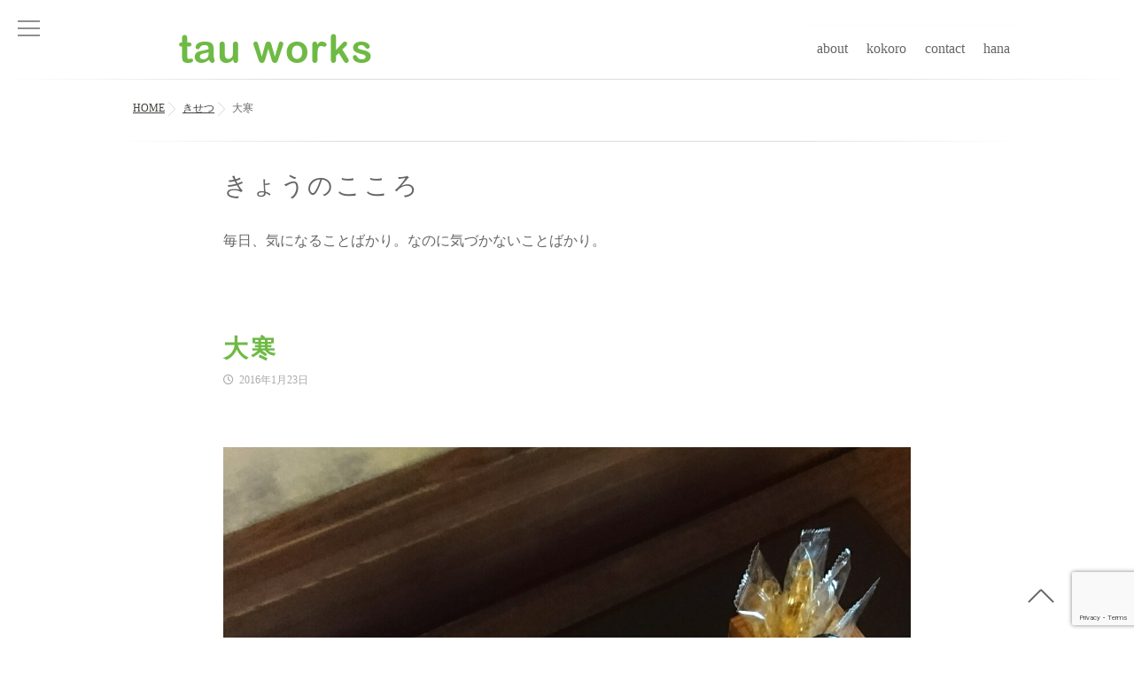

--- FILE ---
content_type: text/html; charset=UTF-8
request_url: https://tauworks.com/season/2349/
body_size: 79965
content:
<!DOCTYPE html>
<!--[if lt IE 7 ]> <html lang="ja" class="ie6 oldie no-js"> <![endif]-->
<!--[if IE 7 ]>    <html lang="ja" class="ie7 oldie no-js"> <![endif]-->
<!--[if IE 8 ]>    <html lang="ja" class="ie8 oldie no-js"> <![endif]-->
<!--[if IE 9 ]>    <html lang="ja" class="ie9 no-js"> <![endif]-->
<!--[if (gt IE 9)|!(IE)]><!-->
<html lang="ja" class="js">
<!--<![endif]-->
<head>
<meta charset="UTF-8">
<title>大寒｜tau works －鹿児島－ホームページ制作・キャリアコンサルタント・産業カウンセラー 川邉佳乃</title>
<script type="text/javascript">
/* <![CDATA[ */
window.JetpackScriptData = {"site":{"icon":"","title":"tau works －鹿児島－","host":"unknown","is_wpcom_platform":false}};
/* ]]> */
</script>
<meta name='robots' content='max-image-preview:large' />
	<style>img:is([sizes="auto" i], [sizes^="auto," i]) { contain-intrinsic-size: 3000px 1500px }</style>
	<meta name="description" content="ホームページ制作・管理、講師活動など行っています。女性視点の情報発信を考えています。"/>
<meta name="keyword" content="ホームページ,デザイン,web,サイト,制作,作成,鹿児島,産業カウンセラー.キャリアコンサルタント,国家資格,カウンセリング,メンタル,ハラスメント,講師"/>
<meta http-equiv="Expires" content="604800">
<meta http-equiv="X-UA-Compatible" content="IE=edge,chrome=1" />
<meta name="viewport" content="width=device-width, initial-scale=1.0">
<link rel='dns-prefetch' href='//www.google.com' />
<link rel='dns-prefetch' href='//ajax.googleapis.com' />
<link rel='dns-prefetch' href='//maps.google.com' />
<link rel='dns-prefetch' href='//stats.wp.com' />
<link rel='dns-prefetch' href='//cdn.lineicons.com' />
<link rel='dns-prefetch' href='//v0.wordpress.com' />
<link rel="alternate" type="application/rss+xml" title="tau works －鹿児島－ &raquo; フィード" href="https://tauworks.com/feed/" />
<link rel="alternate" type="application/rss+xml" title="tau works －鹿児島－ &raquo; コメントフィード" href="https://tauworks.com/comments/feed/" />
<link rel='stylesheet' id='jetpack_related-posts-css' href='https://tauworks.com/_tau/wp-content/plugins/jetpack/modules/related-posts/related-posts.css' type='text/css' media='all' />
<link rel='stylesheet' id='wp-block-library-css' href='https://tauworks.com/_tau/wp-includes/css/dist/block-library/style.min.css' type='text/css' media='all' />
<style id='classic-theme-styles-inline-css' type='text/css'>
/*! This file is auto-generated */
.wp-block-button__link{color:#fff;background-color:#32373c;border-radius:9999px;box-shadow:none;text-decoration:none;padding:calc(.667em + 2px) calc(1.333em + 2px);font-size:1.125em}.wp-block-file__button{background:#32373c;color:#fff;text-decoration:none}
</style>
<style id='snow-monkey-forms-control-checkboxes-style-inline-css' type='text/css'>
.smf-form .smf-checkboxes-control--horizontal .smf-checkboxes-control__control>.smf-label{display:inline-block;margin-right:var(--_margin-1)}.smf-form .smf-checkboxes-control--vertical .smf-checkboxes-control__control>.smf-label{display:block}.smf-form .smf-checkbox-control{align-items:flex-start;display:inline-flex;gap:var(--_s-2)}.smf-form .smf-checkbox-control__control{--_border-radius:var(--_global--border-radius);--_border-color:var(--_form-control-border-color);border:1px solid var(--_border-color);border-radius:var(--_border-radius);outline:0;--_transition-duration:var(--_global--transition-duration);--_transition-function-timing:var(--_global--transition-function-timing);--_transition-delay:var(--_global--transition-delay);transition:border var(--_transition-duration) var(--_transition-function-timing) var(--_transition-delay)}.smf-form .smf-checkbox-control__control:hover{--_border-color:var(--_form-control-border-color-hover)}.smf-form .smf-checkbox-control__control:active,.smf-form .smf-checkbox-control__control:focus,.smf-form .smf-checkbox-control__control:focus-within,.smf-form .smf-checkbox-control__control[aria-selected=true]{--_border-color:var(--_form-control-border-color-focus)}.smf-form .smf-checkbox-control__control>input,.smf-form .smf-checkbox-control__control>textarea{border:none;outline:none}.smf-form .smf-checkbox-control__control{appearance:none;background-color:var(--_color-white);border-radius:3px;box-shadow:inset 0 1px 1px rgba(0,0,0,.035);cursor:pointer;display:inline-block;flex:0 0 auto;height:16px;margin:calc(var(--_half-leading)*1em) 0 0;position:relative;width:16px}.smf-form .smf-checkbox-control__control:before{border-color:var(--_color-white);border-style:solid;border-width:0 2px 2px 0;height:8px;left:calc(50% - 3px);margin:0!important;top:calc(50% - 5px);transform:rotate(45deg);visibility:hidden;width:6px}.smf-form .smf-checkbox-control__control:checked{background-color:#3a87fd;border-color:#3a87fd}.smf-form .smf-checkbox-control__control:checked:before{content:"";display:block;position:absolute;visibility:visible}.smf-form .smf-checkbox-control__control:disabled{background-color:var(--_lightest-color-gray)}.smf-form .smf-checkbox-control__control:disabled:before{border-color:var(--_dark-color-gray)}.smf-form .smf-checkbox-control__control{flex:none;margin-top:calc(var(--_half-leading)*1em)}

</style>
<style id='snow-monkey-forms-control-file-style-inline-css' type='text/css'>
.smf-form .smf-file-control{align-items:center;display:flex;flex-wrap:wrap;gap:1em;justify-content:space-between;position:relative}.smf-form .smf-file-control__filename,.smf-form .smf-file-control__label{display:none}.smf-form .smf-file-control>label{align-items:center;display:flex;flex-wrap:wrap;gap:1em;outline:none;position:relative}.smf-form .smf-file-control>label:before{content:"";display:block;inset:-3px;position:absolute}.smf-form .smf-file-control>label:active:before,.smf-form .smf-file-control>label:focus-within:before,.smf-form .smf-file-control>label:focus:before{border:1px solid var(--_form-control-border-color-focus);border-radius:var(--_global--border-radius)}.smf-form .smf-file-control>label>*{flex:0 0 auto}.smf-form .smf-file-control__control{display:none}.smf-form .smf-file-control__label{background-color:var(--_lighter-color-gray);background-image:linear-gradient(180deg,#fff,var(--_lighter-color-gray));border-radius:var(--_global--border-radius);color:var(--_color-text);cursor:pointer;display:inline-block;padding:var(--_padding-2) var(--_padding-1);text-decoration:none;--_border-radius:var(--_global--border-radius);--_border-color:var(--_form-control-border-color);border:1px solid var(--_border-color);border-radius:var(--_border-radius);outline:0;--_transition-duration:var(--_global--transition-duration);--_transition-function-timing:var(--_global--transition-function-timing);--_transition-delay:var(--_global--transition-delay);transition:border var(--_transition-duration) var(--_transition-function-timing) var(--_transition-delay)}.smf-form .smf-file-control__label:hover{--_border-color:var(--_form-control-border-color-hover)}.smf-form .smf-file-control__label:active,.smf-form .smf-file-control__label:focus,.smf-form .smf-file-control__label:focus-within,.smf-form .smf-file-control__label[aria-selected=true]{--_border-color:var(--_form-control-border-color-focus)}.smf-form .smf-file-control__label>input,.smf-form .smf-file-control__label>textarea{border:none;outline:none}.smf-form .smf-file-control__filename--no-file{display:inline-block}.smf-form .smf-file-control__filename--has-file{display:none}.smf-form .smf-file-control__clear{cursor:pointer;display:none;text-decoration:underline}.smf-form .smf-file-control__value{margin-top:.25em}.smf-form .smf-file-control--set .smf-file-control__filename--no-file{display:none}.smf-form .smf-file-control--set .smf-file-control__clear,.smf-form .smf-file-control--set .smf-file-control__filename--has-file{display:inline-block}.smf-form .smf-file-control--uploaded label{display:none}.smf-form .smf-file-control--uploaded .smf-file-control__clear{display:inline-block}

</style>
<style id='snow-monkey-forms-item-style-inline-css' type='text/css'>
.smf-item label{cursor:pointer}.smf-item__description{color:var(--_dark-color-gray);margin-top:var(--_margin-2);--_font-size-level:-1;font-size:var(--_font-size);line-height:var(--_line-height)}

</style>
<style id='snow-monkey-forms-control-radio-buttons-style-inline-css' type='text/css'>
.smf-form .smf-radio-buttons-control--horizontal .smf-radio-buttons-control__control>.smf-label{display:inline-block;margin-right:var(--_margin-1)}.smf-form .smf-radio-buttons-control--vertical .smf-radio-buttons-control__control>.smf-label{display:block}.smf-form .smf-radio-button-control{align-items:flex-start;display:inline-flex;gap:var(--_s-2)}.smf-form .smf-radio-button-control__control{--_border-radius:var(--_global--border-radius);--_border-color:var(--_form-control-border-color);border:1px solid var(--_border-color);border-radius:var(--_border-radius);outline:0;--_transition-duration:var(--_global--transition-duration);--_transition-function-timing:var(--_global--transition-function-timing);--_transition-delay:var(--_global--transition-delay);transition:border var(--_transition-duration) var(--_transition-function-timing) var(--_transition-delay)}.smf-form .smf-radio-button-control__control:hover{--_border-color:var(--_form-control-border-color-hover)}.smf-form .smf-radio-button-control__control:active,.smf-form .smf-radio-button-control__control:focus,.smf-form .smf-radio-button-control__control:focus-within,.smf-form .smf-radio-button-control__control[aria-selected=true]{--_border-color:var(--_form-control-border-color-focus)}.smf-form .smf-radio-button-control__control>input,.smf-form .smf-radio-button-control__control>textarea{border:none;outline:none}.smf-form .smf-radio-button-control__control{appearance:none;background-color:var(--_color-white);border-radius:100%;box-shadow:inset 0 1px 1px rgba(0,0,0,.035);cursor:pointer;display:inline-block;flex:0 0 auto;height:16px;margin:calc(var(--_half-leading)*1em) 0 0;position:relative;width:16px}.smf-form .smf-radio-button-control__control:before{background-color:var(--_color-white);border-radius:100%;height:6px;left:calc(50% - 3px);margin:0!important;overflow:hidden;top:calc(50% - 3px);visibility:hidden;width:6px}.smf-form .smf-radio-button-control__control:checked{background-color:#3a87fd;border-color:#3a87fd}.smf-form .smf-radio-button-control__control:checked:before{content:"";display:block;position:absolute;visibility:visible}.smf-form .smf-radio-button-control__control:disabled{background-color:var(--_lightest-color-gray)}.smf-form .smf-radio-button-control__control:disabled:before{background-color:var(--_dark-color-gray)}.smf-form .smf-radio-button-control__control{flex:none;margin-top:calc(var(--_half-leading)*1em)}

</style>
<style id='snow-monkey-forms-control-select-style-inline-css' type='text/css'>
.smf-form .smf-select-control{display:inline-block;position:relative}.smf-form .smf-select-control__toggle{display:none}.smf-form .smf-select-control__control{appearance:none;background-color:#0000;cursor:pointer;display:inline-block;max-width:100%;padding:.75rem 1rem;padding-right:var(--_s1);position:relative;z-index:1;--_border-radius:var(--_global--border-radius);--_border-color:var(--_form-control-border-color);border:1px solid var(--_border-color);border-radius:var(--_border-radius);outline:0;--_transition-duration:var(--_global--transition-duration);--_transition-function-timing:var(--_global--transition-function-timing);--_transition-delay:var(--_global--transition-delay);transition:border var(--_transition-duration) var(--_transition-function-timing) var(--_transition-delay)}.smf-form .smf-select-control__control:hover{--_border-color:var(--_form-control-border-color-hover)}.smf-form .smf-select-control__control:active,.smf-form .smf-select-control__control:focus,.smf-form .smf-select-control__control:focus-within,.smf-form .smf-select-control__control[aria-selected=true]{--_border-color:var(--_form-control-border-color-focus)}.smf-form .smf-select-control__control>input,.smf-form .smf-select-control__control>textarea{border:none;outline:none}.smf-form .smf-select-control__control:focus+.smf-select-control__toggle:before{border-color:#3a87fd}.smf-form .smf-select-control__control:disabled+.smf-select-control__toggle{background-color:var(--_lightest-color-gray)}.smf-form .smf-select-control__toggle{background-color:var(--_color-white);bottom:0;display:block;left:0;position:absolute;right:0;top:0;z-index:0}.smf-form .smf-select-control__toggle:before{border-color:currentcolor;border-style:solid;border-width:0 1px 1px 0;content:"";display:block;height:6px;position:absolute;right:calc(var(--_s-1) - 6px);top:calc(50% - 4px);transform:rotate(45deg);width:6px}.smf-select-control__control{color:inherit}

</style>
<style id='snow-monkey-forms-control-text-style-inline-css' type='text/css'>
.smf-form .smf-text-control__control{background-color:var(--_color-white);box-shadow:inset 0 1px 1px rgba(0,0,0,.035);max-width:100%;padding:.75rem 1rem;--_border-radius:var(--_global--border-radius);--_border-color:var(--_form-control-border-color);border:1px solid var(--_border-color);border-radius:var(--_border-radius);outline:0;--_transition-duration:var(--_global--transition-duration);--_transition-function-timing:var(--_global--transition-function-timing);--_transition-delay:var(--_global--transition-delay);transition:border var(--_transition-duration) var(--_transition-function-timing) var(--_transition-delay)}.smf-form .smf-text-control__control:hover{--_border-color:var(--_form-control-border-color-hover)}.smf-form .smf-text-control__control:active,.smf-form .smf-text-control__control:focus,.smf-form .smf-text-control__control:focus-within,.smf-form .smf-text-control__control[aria-selected=true]{--_border-color:var(--_form-control-border-color-focus)}.smf-form .smf-text-control__control>input,.smf-form .smf-text-control__control>textarea{border:none;outline:none}.smf-form .smf-text-control__control:disabled{background-color:var(--_lightest-color-gray)}textarea.smf-form .smf-text-control__control{height:auto;width:100%}.smf-text-control{line-height:1}

</style>
<style id='snow-monkey-forms-control-textarea-style-inline-css' type='text/css'>
.smf-form .smf-textarea-control__control{background-color:var(--_color-white);box-shadow:inset 0 1px 1px rgba(0,0,0,.035);display:block;max-width:100%;padding:.75rem 1rem;width:100%;--_border-radius:var(--_global--border-radius);--_border-color:var(--_form-control-border-color);border:1px solid var(--_border-color);border-radius:var(--_border-radius);outline:0;--_transition-duration:var(--_global--transition-duration);--_transition-function-timing:var(--_global--transition-function-timing);--_transition-delay:var(--_global--transition-delay);transition:border var(--_transition-duration) var(--_transition-function-timing) var(--_transition-delay)}.smf-form .smf-textarea-control__control:hover{--_border-color:var(--_form-control-border-color-hover)}.smf-form .smf-textarea-control__control:active,.smf-form .smf-textarea-control__control:focus,.smf-form .smf-textarea-control__control:focus-within,.smf-form .smf-textarea-control__control[aria-selected=true]{--_border-color:var(--_form-control-border-color-focus)}.smf-form .smf-textarea-control__control>input,.smf-form .smf-textarea-control__control>textarea{border:none;outline:none}.smf-form .smf-textarea-control__control:disabled{background-color:var(--_lightest-color-gray)}textarea.smf-form .smf-textarea-control__control{height:auto;width:100%}

</style>
<link rel='stylesheet' id='mediaelement-css' href='https://tauworks.com/_tau/wp-includes/js/mediaelement/mediaelementplayer-legacy.min.css' type='text/css' media='all' />
<link rel='stylesheet' id='wp-mediaelement-css' href='https://tauworks.com/_tau/wp-includes/js/mediaelement/wp-mediaelement.min.css' type='text/css' media='all' />
<style id='jetpack-sharing-buttons-style-inline-css' type='text/css'>
.jetpack-sharing-buttons__services-list{display:flex;flex-direction:row;flex-wrap:wrap;gap:0;list-style-type:none;margin:5px;padding:0}.jetpack-sharing-buttons__services-list.has-small-icon-size{font-size:12px}.jetpack-sharing-buttons__services-list.has-normal-icon-size{font-size:16px}.jetpack-sharing-buttons__services-list.has-large-icon-size{font-size:24px}.jetpack-sharing-buttons__services-list.has-huge-icon-size{font-size:36px}@media print{.jetpack-sharing-buttons__services-list{display:none!important}}.editor-styles-wrapper .wp-block-jetpack-sharing-buttons{gap:0;padding-inline-start:0}ul.jetpack-sharing-buttons__services-list.has-background{padding:1.25em 2.375em}
</style>
<link rel='stylesheet' id='sass-basis-core-css' href='https://tauworks.com/_tau/wp-content/plugins/snow-monkey-forms/dist/css/fallback.css' type='text/css' media='all' />
<link rel='stylesheet' id='snow-monkey-forms-css' href='https://tauworks.com/_tau/wp-content/plugins/snow-monkey-forms/dist/css/app.css' type='text/css' media='all' />
<style id='global-styles-inline-css' type='text/css'>
:root{--wp--preset--aspect-ratio--square: 1;--wp--preset--aspect-ratio--4-3: 4/3;--wp--preset--aspect-ratio--3-4: 3/4;--wp--preset--aspect-ratio--3-2: 3/2;--wp--preset--aspect-ratio--2-3: 2/3;--wp--preset--aspect-ratio--16-9: 16/9;--wp--preset--aspect-ratio--9-16: 9/16;--wp--preset--color--black: #000000;--wp--preset--color--cyan-bluish-gray: #abb8c3;--wp--preset--color--white: #ffffff;--wp--preset--color--pale-pink: #f78da7;--wp--preset--color--vivid-red: #cf2e2e;--wp--preset--color--luminous-vivid-orange: #ff6900;--wp--preset--color--luminous-vivid-amber: #fcb900;--wp--preset--color--light-green-cyan: #7bdcb5;--wp--preset--color--vivid-green-cyan: #00d084;--wp--preset--color--pale-cyan-blue: #8ed1fc;--wp--preset--color--vivid-cyan-blue: #0693e3;--wp--preset--color--vivid-purple: #9b51e0;--wp--preset--gradient--vivid-cyan-blue-to-vivid-purple: linear-gradient(135deg,rgba(6,147,227,1) 0%,rgb(155,81,224) 100%);--wp--preset--gradient--light-green-cyan-to-vivid-green-cyan: linear-gradient(135deg,rgb(122,220,180) 0%,rgb(0,208,130) 100%);--wp--preset--gradient--luminous-vivid-amber-to-luminous-vivid-orange: linear-gradient(135deg,rgba(252,185,0,1) 0%,rgba(255,105,0,1) 100%);--wp--preset--gradient--luminous-vivid-orange-to-vivid-red: linear-gradient(135deg,rgba(255,105,0,1) 0%,rgb(207,46,46) 100%);--wp--preset--gradient--very-light-gray-to-cyan-bluish-gray: linear-gradient(135deg,rgb(238,238,238) 0%,rgb(169,184,195) 100%);--wp--preset--gradient--cool-to-warm-spectrum: linear-gradient(135deg,rgb(74,234,220) 0%,rgb(151,120,209) 20%,rgb(207,42,186) 40%,rgb(238,44,130) 60%,rgb(251,105,98) 80%,rgb(254,248,76) 100%);--wp--preset--gradient--blush-light-purple: linear-gradient(135deg,rgb(255,206,236) 0%,rgb(152,150,240) 100%);--wp--preset--gradient--blush-bordeaux: linear-gradient(135deg,rgb(254,205,165) 0%,rgb(254,45,45) 50%,rgb(107,0,62) 100%);--wp--preset--gradient--luminous-dusk: linear-gradient(135deg,rgb(255,203,112) 0%,rgb(199,81,192) 50%,rgb(65,88,208) 100%);--wp--preset--gradient--pale-ocean: linear-gradient(135deg,rgb(255,245,203) 0%,rgb(182,227,212) 50%,rgb(51,167,181) 100%);--wp--preset--gradient--electric-grass: linear-gradient(135deg,rgb(202,248,128) 0%,rgb(113,206,126) 100%);--wp--preset--gradient--midnight: linear-gradient(135deg,rgb(2,3,129) 0%,rgb(40,116,252) 100%);--wp--preset--font-size--small: 13px;--wp--preset--font-size--medium: 20px;--wp--preset--font-size--large: 36px;--wp--preset--font-size--x-large: 42px;--wp--preset--spacing--20: 0.44rem;--wp--preset--spacing--30: 0.67rem;--wp--preset--spacing--40: 1rem;--wp--preset--spacing--50: 1.5rem;--wp--preset--spacing--60: 2.25rem;--wp--preset--spacing--70: 3.38rem;--wp--preset--spacing--80: 5.06rem;--wp--preset--shadow--natural: 6px 6px 9px rgba(0, 0, 0, 0.2);--wp--preset--shadow--deep: 12px 12px 50px rgba(0, 0, 0, 0.4);--wp--preset--shadow--sharp: 6px 6px 0px rgba(0, 0, 0, 0.2);--wp--preset--shadow--outlined: 6px 6px 0px -3px rgba(255, 255, 255, 1), 6px 6px rgba(0, 0, 0, 1);--wp--preset--shadow--crisp: 6px 6px 0px rgba(0, 0, 0, 1);}:where(.is-layout-flex){gap: 0.5em;}:where(.is-layout-grid){gap: 0.5em;}body .is-layout-flex{display: flex;}.is-layout-flex{flex-wrap: wrap;align-items: center;}.is-layout-flex > :is(*, div){margin: 0;}body .is-layout-grid{display: grid;}.is-layout-grid > :is(*, div){margin: 0;}:where(.wp-block-columns.is-layout-flex){gap: 2em;}:where(.wp-block-columns.is-layout-grid){gap: 2em;}:where(.wp-block-post-template.is-layout-flex){gap: 1.25em;}:where(.wp-block-post-template.is-layout-grid){gap: 1.25em;}.has-black-color{color: var(--wp--preset--color--black) !important;}.has-cyan-bluish-gray-color{color: var(--wp--preset--color--cyan-bluish-gray) !important;}.has-white-color{color: var(--wp--preset--color--white) !important;}.has-pale-pink-color{color: var(--wp--preset--color--pale-pink) !important;}.has-vivid-red-color{color: var(--wp--preset--color--vivid-red) !important;}.has-luminous-vivid-orange-color{color: var(--wp--preset--color--luminous-vivid-orange) !important;}.has-luminous-vivid-amber-color{color: var(--wp--preset--color--luminous-vivid-amber) !important;}.has-light-green-cyan-color{color: var(--wp--preset--color--light-green-cyan) !important;}.has-vivid-green-cyan-color{color: var(--wp--preset--color--vivid-green-cyan) !important;}.has-pale-cyan-blue-color{color: var(--wp--preset--color--pale-cyan-blue) !important;}.has-vivid-cyan-blue-color{color: var(--wp--preset--color--vivid-cyan-blue) !important;}.has-vivid-purple-color{color: var(--wp--preset--color--vivid-purple) !important;}.has-black-background-color{background-color: var(--wp--preset--color--black) !important;}.has-cyan-bluish-gray-background-color{background-color: var(--wp--preset--color--cyan-bluish-gray) !important;}.has-white-background-color{background-color: var(--wp--preset--color--white) !important;}.has-pale-pink-background-color{background-color: var(--wp--preset--color--pale-pink) !important;}.has-vivid-red-background-color{background-color: var(--wp--preset--color--vivid-red) !important;}.has-luminous-vivid-orange-background-color{background-color: var(--wp--preset--color--luminous-vivid-orange) !important;}.has-luminous-vivid-amber-background-color{background-color: var(--wp--preset--color--luminous-vivid-amber) !important;}.has-light-green-cyan-background-color{background-color: var(--wp--preset--color--light-green-cyan) !important;}.has-vivid-green-cyan-background-color{background-color: var(--wp--preset--color--vivid-green-cyan) !important;}.has-pale-cyan-blue-background-color{background-color: var(--wp--preset--color--pale-cyan-blue) !important;}.has-vivid-cyan-blue-background-color{background-color: var(--wp--preset--color--vivid-cyan-blue) !important;}.has-vivid-purple-background-color{background-color: var(--wp--preset--color--vivid-purple) !important;}.has-black-border-color{border-color: var(--wp--preset--color--black) !important;}.has-cyan-bluish-gray-border-color{border-color: var(--wp--preset--color--cyan-bluish-gray) !important;}.has-white-border-color{border-color: var(--wp--preset--color--white) !important;}.has-pale-pink-border-color{border-color: var(--wp--preset--color--pale-pink) !important;}.has-vivid-red-border-color{border-color: var(--wp--preset--color--vivid-red) !important;}.has-luminous-vivid-orange-border-color{border-color: var(--wp--preset--color--luminous-vivid-orange) !important;}.has-luminous-vivid-amber-border-color{border-color: var(--wp--preset--color--luminous-vivid-amber) !important;}.has-light-green-cyan-border-color{border-color: var(--wp--preset--color--light-green-cyan) !important;}.has-vivid-green-cyan-border-color{border-color: var(--wp--preset--color--vivid-green-cyan) !important;}.has-pale-cyan-blue-border-color{border-color: var(--wp--preset--color--pale-cyan-blue) !important;}.has-vivid-cyan-blue-border-color{border-color: var(--wp--preset--color--vivid-cyan-blue) !important;}.has-vivid-purple-border-color{border-color: var(--wp--preset--color--vivid-purple) !important;}.has-vivid-cyan-blue-to-vivid-purple-gradient-background{background: var(--wp--preset--gradient--vivid-cyan-blue-to-vivid-purple) !important;}.has-light-green-cyan-to-vivid-green-cyan-gradient-background{background: var(--wp--preset--gradient--light-green-cyan-to-vivid-green-cyan) !important;}.has-luminous-vivid-amber-to-luminous-vivid-orange-gradient-background{background: var(--wp--preset--gradient--luminous-vivid-amber-to-luminous-vivid-orange) !important;}.has-luminous-vivid-orange-to-vivid-red-gradient-background{background: var(--wp--preset--gradient--luminous-vivid-orange-to-vivid-red) !important;}.has-very-light-gray-to-cyan-bluish-gray-gradient-background{background: var(--wp--preset--gradient--very-light-gray-to-cyan-bluish-gray) !important;}.has-cool-to-warm-spectrum-gradient-background{background: var(--wp--preset--gradient--cool-to-warm-spectrum) !important;}.has-blush-light-purple-gradient-background{background: var(--wp--preset--gradient--blush-light-purple) !important;}.has-blush-bordeaux-gradient-background{background: var(--wp--preset--gradient--blush-bordeaux) !important;}.has-luminous-dusk-gradient-background{background: var(--wp--preset--gradient--luminous-dusk) !important;}.has-pale-ocean-gradient-background{background: var(--wp--preset--gradient--pale-ocean) !important;}.has-electric-grass-gradient-background{background: var(--wp--preset--gradient--electric-grass) !important;}.has-midnight-gradient-background{background: var(--wp--preset--gradient--midnight) !important;}.has-small-font-size{font-size: var(--wp--preset--font-size--small) !important;}.has-medium-font-size{font-size: var(--wp--preset--font-size--medium) !important;}.has-large-font-size{font-size: var(--wp--preset--font-size--large) !important;}.has-x-large-font-size{font-size: var(--wp--preset--font-size--x-large) !important;}
:where(.wp-block-post-template.is-layout-flex){gap: 1.25em;}:where(.wp-block-post-template.is-layout-grid){gap: 1.25em;}
:where(.wp-block-columns.is-layout-flex){gap: 2em;}:where(.wp-block-columns.is-layout-grid){gap: 2em;}
:root :where(.wp-block-pullquote){font-size: 1.5em;line-height: 1.6;}
</style>
<link rel='stylesheet' id='slick-theme.css-css' href='https://tauworks.com/_tau/wp-content/themes/marble/js/slick/slick-theme.css' type='text/css' media='all' />
<link rel='stylesheet' id='slick.css-css' href='https://tauworks.com/_tau/wp-content/themes/marble/js/slick/slick.css' type='text/css' media='all' />
<link rel='stylesheet' id='blocks-style-css' href='https://tauworks.com/_tau/wp-content/themes/marble/blocks.css' type='text/css' media='all' />
<link rel='stylesheet' id='style-css' href='https://tauworks.com/_tau/wp-content/themes/kokoro73/style.css?date=20260117034042&#038;ver=6.8.3' type='text/css' media='all' />
<link rel='stylesheet' id='responsive-css' href='https://tauworks.com/_tau/wp-content/themes/marble/responsive.css?date=20260117034042&#038;ver=6.8.3' type='text/css' media='all' />
<link rel='stylesheet' id='font-awesome6-all-css' href='https://tauworks.com/_tau/wp-content/themes/marble/fonts/fontawesome-v6/css/all.min.css' type='text/css' media='all' />
<link rel='stylesheet' id='font-awesome4-font-css' href='https://tauworks.com/_tau/wp-content/themes/marble/fonts/fontawesome-v6/css/v4-font-face.min.css' type='text/css' media='all' />
<link rel='stylesheet' id='font-awesome4-shim-css' href='https://tauworks.com/_tau/wp-content/themes/marble/fonts/fontawesome-v6/css/v4-shims.min.css' type='text/css' media='all' />
<link rel='stylesheet' id='font-awesome5-css' href='https://tauworks.com/_tau/wp-content/themes/marble/fonts/fontawesome-v6/css/v5-font-face.min.css' type='text/css' media='all' />
<link rel='stylesheet' id='drawer-css' href='https://tauworks.com/_tau/wp-content/themes/marble/drawer.css' type='text/css' media='all' />
<link rel='stylesheet' id='simplyscroll-style-css' href='https://tauworks.com/_tau/wp-content/themes/marble/jquery.simplyscroll.css' type='text/css' media='all' />
<link rel='stylesheet' id='animate-css' href='https://tauworks.com/_tau/wp-content/themes/marble/animate.css' type='text/css' media='all' />
<link rel='stylesheet' id='font-awesome-v5-css' href='https://tauworks.com/_tau/wp-content/themes/marble/fonts/fontawesome-v6/css/all.css' type='text/css' media='all' />
<link rel='stylesheet' id='lineicon-css' href='https://cdn.lineicons.com/1.0.1/LineIcons.min.css' type='text/css' media='all' />
<link rel='stylesheet' id='recent-posts-widget-with-thumbnails-public-style-css' href='https://tauworks.com/_tau/wp-content/plugins/recent-posts-widget-with-thumbnails/public.css' type='text/css' media='all' />
<link rel='stylesheet' id='fancybox-css' href='https://tauworks.com/_tau/wp-content/plugins/easy-fancybox/fancybox/1.5.4/jquery.fancybox.min.css' type='text/css' media='screen' />
<link rel='stylesheet' id='sharedaddy-css' href='https://tauworks.com/_tau/wp-content/plugins/jetpack/modules/sharedaddy/sharing.css' type='text/css' media='all' />
<link rel='stylesheet' id='social-logos-css' href='https://tauworks.com/_tau/wp-content/plugins/jetpack/_inc/social-logos/social-logos.min.css' type='text/css' media='all' />
<script type="text/javascript" id="jetpack_related-posts-js-extra">
/* <![CDATA[ */
var related_posts_js_options = {"post_heading":"h4"};
/* ]]> */
</script>
<script type="text/javascript" src="https://tauworks.com/_tau/wp-content/plugins/jetpack/_inc/build/related-posts/related-posts.min.js" id="jetpack_related-posts-js"></script>
<script type="text/javascript" src="//ajax.googleapis.com/ajax/libs/jquery/2.2.4/jquery.min.js" id="jquery-js"></script>
<script type="text/javascript" src="https://tauworks.com/_tau/wp-content/themes/marble/js/jquery.flexslider.min.js" id="flexslider-js"></script>
<script type="text/javascript" src="https://tauworks.com/_tau/wp-content/themes/marble/js/slick/slick.min.js" id="slick.min.js-js"></script>
<script type="text/javascript" src="//maps.google.com/maps/api/js?key=" id="googlemaps-js"></script>
<link rel="https://api.w.org/" href="https://tauworks.com/wp-json/" /><link rel="alternate" title="JSON" type="application/json" href="https://tauworks.com/wp-json/wp/v2/posts/2349" /><link rel="EditURI" type="application/rsd+xml" title="RSD" href="https://tauworks.com/_tau/xmlrpc.php?rsd" />
<link rel="canonical" href="https://tauworks.com/season/2349/" />
<link rel="alternate" title="oEmbed (JSON)" type="application/json+oembed" href="https://tauworks.com/wp-json/oembed/1.0/embed?url=https%3A%2F%2Ftauworks.com%2Fseason%2F2349%2F" />
<link rel="alternate" title="oEmbed (XML)" type="text/xml+oembed" href="https://tauworks.com/wp-json/oembed/1.0/embed?url=https%3A%2F%2Ftauworks.com%2Fseason%2F2349%2F&#038;format=xml" />
	<style>img#wpstats{display:none}</style>
		<meta property="og:type" content="article" />
<meta property="og:title" content="大寒｜tau works －鹿児島－ホームページ制作・キャリアコンサルタント・産業カウンセラー 川邉佳乃" />
<meta property="og:description" content="明日の予定はすっきり今日済ませた。もう一つの予定は、今朝連絡がきて中止になった。今まさしく大寒。明日は大雪、予報どおりだろうか？大寒最後の日・・・節分が待ち遠しい！" />
<meta property="og:url" content="https://tauworks.com/season/2349/" />
<meta property="og:image" content="https://tauworks.com/_tau/wp-content/uploads/2016/01/wpid-dsc_00852.jpg" />
<meta property="og:site_name" content="tau works －鹿児島－" />
<meta property="og:locale" content="ja_JP" />
<meta name="twitter:card" content="summary_large_image" />
<meta name="twitter:site" content="@" />
<meta name="twitter:image:src" content="https://tauworks.com/_tau/wp-content/uploads/2016/01/wpid-dsc_00852.jpg"><link rel="shortcut icon" href="https://tauworks.com/_tau/wp-content/uploads/2021/09/fabicon_tau.png" />
<link rel="apple-touch-icon-precomposed" href="https://tauworks.com/_tau/wp-content/uploads/2021/09/ipcon_tau.png" />
<!-- Global site tag (gtag.js) - Google Analytics -->
<script async src="https://www.googletagmanager.com/gtag/js?id=G-431YY2VJ17"></script>
<script>
  window.dataLayer = window.dataLayer || [];
  function gtag(){dataLayer.push(arguments);}
  gtag('js', new Date());

  gtag('config', 'G-431YY2VJ17');
</script>
<!--[if lt IE 9]>
<script src="https://tauworks.com/_tau/wp-content/themes/marble/js/ie/html5.js"></script>
<script src="https://tauworks.com/_tau/wp-content/themes/marble/js/ie/selectivizr.js"></script>
<![endif]-->
<meta name="description" content="明日の予定はすっきり今日済ませた。 もう一つの予定は、今朝連絡がきて中止になった。 今まさしく大寒。明日は大雪&hellip;" />

<!-- Jetpack Open Graph Tags -->
<meta property="og:type" content="article" />
<meta property="og:title" content="大寒｜tau works －鹿児島－ホームページ制作・キャリアコンサルタント・産業カウンセラー 川邉佳乃" />
<meta property="og:url" content="https://tauworks.com/season/2349/" />
<meta property="og:description" content="明日の予定はすっきり今日済ませた。 もう一つの予定は、今朝連絡がきて中止になった。 今まさしく大寒。明日は大雪&hellip;" />
<meta property="article:published_time" content="2016-01-23T13:58:22+00:00" />
<meta property="article:modified_time" content="2016-01-23T13:58:55+00:00" />
<meta property="og:site_name" content="tau works －鹿児島－" />
<meta property="og:image" content="https://tauworks.com/_tau/wp-content/uploads/2016/01/wpid-dsc_008521.jpg" />
<meta property="og:image:width" content="1199" />
<meta property="og:image:height" content="1199" />
<meta property="og:image:alt" content="" />
<meta property="og:locale" content="ja_JP" />
<meta name="twitter:text:title" content="大寒" />
<meta name="twitter:image" content="https://tauworks.com/_tau/wp-content/uploads/2016/01/wpid-dsc_008521.jpg?w=640" />
<meta name="twitter:card" content="summary_large_image" />

<!-- End Jetpack Open Graph Tags -->
<style type="text/css">
/* Dynamic CSS: For no styles in head, copy and put the css below in your custom.css or child theme's style.css, disable dynamic styles */
.flexslider .slides>li .slider_image {height: 500px; }
@media only screen and (max-width: 1024px) {.flexslider .slides>li .slider_image { height: px; }}
@media screen and (max-width: 480px) {.flexslider .slides>li .slider_image { height: 250px; }}

.lim-effect .lima-details .more-details,
{ background-color: #6eba44; }
::-moz-selection { background-color: #6eba44; }
.alx-tabs-nav,.title_name {
	border-bottom-color: #6eba44!important;
}
.pullquote-left {
	border-left-color: #6eba44!important;
}
.themeform label .required,
#flexslider-featured .flex-direction-nav .flex-next:hover,
#flexslider-featured .flex-direction-nav .flex-prev:hover,

.post-nav li a:hover i,
.content .post-nav li a:hover i,
.post-related a:hover,
.comment-awaiting-moderation,
.wp-pagenavi a,
{ color: #6eba44; }

.themeform input[type="submit"],
.themeform button[type="submit"],
.sidebar-top,
.post-tags a:hover,
.hvr-bounce-to-right:before,
.widget_calendar caption,
.author-bio .bio-avatar:after,
.commentlist li.bypostauthor > .comment-body:after,
.hvr-fade:hover, .hvr-fade:focus, .hvr-fade:active,
#nav-topbar ul.nav > li:after,
.commentlist li.comment-author-admin > .comment-body:after { background-color: #6eba44; }
.post-format .format-container { border-color: #6eba44; }
.alx-tabs-nav li.active a,.pagination .current,.s1 .widget_calendar caption,
.pagination a:hover,
ul.nav>li.current-menu-item:after,
.aricle-readmore a,.ghost_title.style1 a,
#footer .widget_calendar caption ,.s2 .widget_calendar caption{background-color: #6eba44!important;
color:#fff; }
				

	.comment-tabs li.active a
	{border-bottom:2px solid #6eba44!important;
 }

				

	.alx-tab .tab-item-category a,
	.alx-tab .tab-item-title a:hover,
	.alx-posts a:hover,.megamenu_column:hover .megamenu_content h2,
	 .post-meta a:hover,
	 ul.sub-menu a:hover,
	 a
	{color: #42413c;
 }
				

	 a:hover
	{color: #6e6c64;
 }
				

.s2 .post-nav li a:hover i,
.s2 .widget_rss ul li a,
.s2 .widget_calendar a,
.s2 .alx-posts .post-item-category a,
.s2 .alx-tab li:hover .tab-item-title a,
.s2 .alx-tab li:hover .tab-item-comment a,
.s2 .alx-posts li:hover .post-item-title a { color: ; }

.s2 .sidebar-top,
.s2 .sidebar-toggle,
.jp-play-bar,
.jp-volume-bar-value,
.s2 .widget_calendar caption,#readmore a ,.post-thumb-category ,.rank_num { background-color: ; }

.s2 .alx-tabs-nav li.active a { border-bottom-color: ; }

				

		.feature_meta h2,h2.widgettitle,h1.page-title ,h1.post-title ,.site-title,.widget-meta h2 {font-family: Century Gothic,"游ゴシック", YuGothic, " ヒラギノ角ゴ ProN W3", "Hiragino Kaku Gothic ProN";}
				

		body {font-family: Century Gothic,"游ゴシック", YuGothic, " ヒラギノ角ゴ ProN W3", "Hiragino Kaku Gothic ProN";}
				
.header-style-1 #logo-small { height: 60px;}
.nav>li>a { font-size: 16px;}
.nav>li>a { color: #666666; }
.nav>li>a {font-weight:bold}
body ,.post-title a { color: #666666; }
#footer { background-color: #ffffff; }
#footer,#footer a { color: #666666!important; }
.site-title a img { max-height: 35px; }

.post-view{display: none; }


h1.post-title {
color:#666666;
font-size:;
font-weight:;
letter-spacing:0.1em;
line-height:;
padding-top:;
 }

.entry h1  {
color:;
font-size:;
font-weight:;
letter-spacing:0.1em;
line-height:;
padding-top:;
 }

.entry h2 {
color:#6eba44;
font-size:;
font-weight:;
letter-spacing:0.1em;
line-height:;
padding-top:;
 }

.entry h3 {
color:;
font-size:;
font-weight:600;
letter-spacing:0.1em;
line-height:;
padding-top:;
 }

h2.widget_title,h2.widgettitle,h2.para-title{
color:#666666;
font-size:;
font-weight:;
letter-spacing:;
line-height:;
padding-top:;
 }

body,.entry {
color:#666666;
font-size:;
font-weight:;
letter-spacing:;
line-height:;
padding:;
 }
.overlayer { background-color:rgba(0,0,0,0); }

</style>
</head>
<body class="wp-singular post-template-default single single-post postid-2349 single-format-standard wp-theme-marble wp-child-theme-kokoro73 col-1c full-width topbar-enabled chrome">
  <!--#loading-->
      <div id="loading">
    <div class="loader"></div>
  </div>
      <!--/#loading-->
<div id="wrapper">
<div id="wrapper_inner">
<header id="header" class="header-style-2 header-fixed">

     <!--smartphone drawer menu-->
    <a href="#menu">
      <span id="nav-smart" class="menu wow fadeInLeft">
    <div class="menu1"></div>
    <div class="menu2"></div>
    <div class="menu3"></div>
  </span>
     </a>
    <!--/smartphone drawer menu-->
<!-- search -->

  <div id="header-inner" class="container-inner">
    <div id="logo-small" class="wow fadeInDown">
            <h1 class="site-title"><a href="https://tauworks.com/" rel="home" itemprop="item"><img src="https://tauworks.com/_tau/wp-content/uploads/2021/09/logo.png" alt="tau works －鹿児島－"></a></h1>
          </div>
    <!--#nav-topbar-->
    
    <nav  id="nav-topbar">
      <div class="nav-wrap container wow fadeIn">
        <ul id="menu-main_menu" class="nav container-inner group"><li id="menu-item-3496" class="menu-item menu-item-type-post_type menu-item-object-page menu-item-3496"><a href="https://tauworks.com/about/" title="概要・業務内容">about<div class='menu_description'>概要・業務内容</div></a></li>
<li id="menu-item-3497" class="menu-item menu-item-type-post_type menu-item-object-page current_page_parent menu-item-3497"><a href="https://tauworks.com/kokoro/" title="きょうのこころ">kokoro<div class='menu_description'>きょうのこころ</div></a></li>
<li id="menu-item-3517" class="menu-item menu-item-type-post_type menu-item-object-page menu-item-3517"><a href="https://tauworks.com/contact/" title="お問い合わせ">contact<div class='menu_description'>お問い合わせ</div></a></li>
<li id="menu-item-3582" class="menu-item menu-item-type-custom menu-item-object-custom menu-item-3582"><a target="_blank" href="https://yonohana.com/" title="いけばな＊川邉佳乃">hana<div class='menu_description'>いけばな＊川邉佳乃</div></a></li>
</ul>      </div>
    </nav>

        <!--/#nav-topbar-->

    <!--/.container-inner-->

    <!--/.container-->
  </div>
</header>
<!--/#header-->

<div class="container" id="page">
<div id="head_space" class="clearfix">
  

  	
</div>

<!--#smartphone-widgets-->
<!--/#smartphone-widgets-->

	

       <!--#pagetop-widgets-->
         <!--/#pagetop-widgets-->



  




<div class="container-inner">
<div class="main">

<div class="main-inner group">

<div id="breadcrumb"><ul id="breadcrumb_list" itemscope itemtype="https://schema.org/BreadcrumbList"><li class="breadcrumb-home" itemprop="itemListElement" itemscope="" itemtype="http://schema.org/ListItem">
<span class="icon-home"></span>
<a href="https://tauworks.com" itemprop="item"><span itemprop="name">HOME</span></a><meta itemprop="position" content="1"></li><div class="icon-basics-07"></div><li itemscope itemtype="https://schema.org/ListItem" itemprop="itemListElement">
<span itemprop="name" class="breadcrumb-caption"><h1 itemprop="name"><a href="https://tauworks.com/./season/" itemprop="item"><span itemprop="name">きせつ</span></a></h1><meta itemprop="position" content="2"></li><div class="icon-basics-07"></div>
<li itemprop="itemListElement" itemscope="" itemtype="http://schema.org/ListItem"><span itemprop="name">大寒</span>
<meta itemprop="position" content="3"></li></ul></div><section class="content">
<div class="page-title pad">
<h1 class="post-title entry-title kokorotitle"><a title="きょうのこころ" href="https://tauworks.com/kokoro/">きょうのこころ</a></h1>
</div>
<h5 class="kokoroh5">毎日、気になることばかり。なのに気づかないことばかり。</h5>
	
  <div class="page-title pad">

	<h1 class="post-title entry-title">大寒</h1>
    <div class="post-meta-group clearfix"> 
                
          
          
          <div class="post-item-category">
         <i class="fa fa-clock-o"></i>
		  
		   
		  2016年1月23日         
        </div>
        
  
         <div class="post-view"><i class="fa fa-eye"></i>497VIEWS</div>

        
         
        </div>
    
    
    
		
	
</div><!--/.page-title-->
    <!--#titleafter-widgets-->
        <!--/#titleafter-widgets-->  <div class="pad group">
        <article class="post-2349 post type-post status-publish format-standard has-post-thumbnail hentry category-season">
            <div class="clear"></div>
      <div class="entry share">
        <div class="entry-inner clearfix">
          <p><a href="https://tauworks.com/_tau/wp-content/uploads/2016/01/wpid-dsc_00852.jpg"><img decoding="async" title="DSC_0085.jpg" class="alignnone size-full"  alt="image" src="https://tauworks.com/_tau/wp-content/uploads/2016/01/wpid-dsc_00852.jpg" /></a></p>
<p>明日の予定はすっきり今日済ませた。<br />
もう一つの予定は、今朝連絡がきて中止になった。<br />
今まさしく大寒。明日は大雪、予報どおりだろうか？</p>
<p>大寒最後の日・・・節分が待ち遠しい！</p>
<div class="sharedaddy sd-sharing-enabled"><div class="robots-nocontent sd-block sd-social sd-social-icon sd-sharing"><div class="sd-content"><ul><li class="share-facebook"><a rel="nofollow noopener noreferrer"
				data-shared="sharing-facebook-2349"
				class="share-facebook sd-button share-icon no-text"
				href="https://tauworks.com/season/2349/?share=facebook"
				target="_blank"
				aria-labelledby="sharing-facebook-2349"
				>
				<span id="sharing-facebook-2349" hidden>Facebook で共有するにはクリックしてください (新しいウィンドウで開きます)</span>
				<span>Facebook</span>
			</a></li><li class="share-twitter"><a rel="nofollow noopener noreferrer"
				data-shared="sharing-twitter-2349"
				class="share-twitter sd-button share-icon no-text"
				href="https://tauworks.com/season/2349/?share=twitter"
				target="_blank"
				aria-labelledby="sharing-twitter-2349"
				>
				<span id="sharing-twitter-2349" hidden>クリックして X で共有 (新しいウィンドウで開きます)</span>
				<span>X</span>
			</a></li><li class="share-end"></li></ul></div></div></div>
<div id='jp-relatedposts' class='jp-relatedposts' >
	<h3 class="jp-relatedposts-headline"><em>関連</em></h3>
</div>                  </div>
                <div class="oi_post_share_icons"> 
  <div class="oi_soc_icons">

<a href="https://www.facebook.com/sharer/sharer.php?u=https://tauworks.com/season/2349/" title="Share：Facebook" target="_blank"><i class="fa fa-facebook" style="font-family: 'Font Awesome 5 Brands';"></i></a> 

<a href="https://twitter.com/share?url=https://tauworks.com/season/2349/" title="Share：Twitter" target="_blank"><i class="fa fa-twitter" style="font-family: 'Font Awesome 5 Brands';"></i></a>


</div>
</div>
                <div class="clear"></div>
      </div>
      <!--/.entry--> 
      
      <!--/.post-inner--> 
    </article>
    <!--/.post-->
        <div class="postmeta clearfix">
            <div class="post-item-category">
        <a style="background-color: #666; color: #fff;" href="https://tauworks.com/./season/">きせつ</a>       </div>
                </div>
        <ul class="post-nav group">
  <li class="previous"><a href="https://tauworks.com/everyday/2359/" class="clearfix"><div class="post-nav_thumb"></div><div class="title">しびれた。</div></a></li><li class="next"><a href="https://tauworks.com/everyday/2362/" class="clearfix"><div class="post-nav_thumb"></div><div class="title">はじまりはじまり</div></a></li></ul>


        
<section id="comments" class="themeform">
	
	
					<!-- comments closed, no comments -->
			
		
	
</section><!--/#comments-->    <!--#page-after-widget-->
        <!--/#page-after-widget--> 
  </div>
  <!--/.pad--> 
  
</section>
<!--/.content-->

</div>
<!--/.main-inner-->
</div>
<!--/.main-->

<div id="footer-top-widgets">
  <!--#footer-top-widgets-->
    <!--/#footer-top-widgets-->
</div>

<div id="fotter_bloc" class="clearfix container-inner col-3">
<div class="nakac b_calendar">
<aside id="content-bottom-widgets" class="content-bottom-widgets" role="complementary">
<div class="widget-area">
<section class="widget widget_pages"><h2 class="widget-title">calendar</h2><div id="calendar_wrap" class="calendar_wrap"><table id="wp-calendar" class="wp-calendar-table">
	<caption>2026年1月</caption>
	<thead>
	<tr>
		<th scope="col" aria-label="月曜日">月</th>
		<th scope="col" aria-label="火曜日">火</th>
		<th scope="col" aria-label="水曜日">水</th>
		<th scope="col" aria-label="木曜日">木</th>
		<th scope="col" aria-label="金曜日">金</th>
		<th scope="col" aria-label="土曜日">土</th>
		<th scope="col" aria-label="日曜日">日</th>
	</tr>
	</thead>
	<tbody>
	<tr>
		<td colspan="3" class="pad">&nbsp;</td><td>1</td><td>2</td><td>3</td><td>4</td>
	</tr>
	<tr>
		<td>5</td><td>6</td><td>7</td><td>8</td><td>9</td><td>10</td><td>11</td>
	</tr>
	<tr>
		<td>12</td><td>13</td><td>14</td><td>15</td><td>16</td><td id="today">17</td><td>18</td>
	</tr>
	<tr>
		<td>19</td><td>20</td><td>21</td><td>22</td><td>23</td><td>24</td><td>25</td>
	</tr>
	<tr>
		<td>26</td><td>27</td><td>28</td><td>29</td><td>30</td><td>31</td>
		<td class="pad" colspan="1">&nbsp;</td>
	</tr>
	</tbody>
	</table><nav aria-label="前と次の月" class="wp-calendar-nav">
		<span class="wp-calendar-nav-prev"><a href="https://tauworks.com/date/2022/02/">&laquo; 2月</a></span>
		<span class="pad">&nbsp;</span>
		<span class="wp-calendar-nav-next">&nbsp;</span>
	</nav></div></section></div>
</aside>
</div>
<div class="nakac">
<aside id="content-bottom-widgets" class="content-bottom-widgets" role="complementary">
<div class="widget-area">
<section class="widget"><h2 class="widget-title">category</h2>
			<ul>
					<li class="cat-item cat-item-2"><a href="https://tauworks.com/./everyday/">まいにち</a>
</li>
	<li class="cat-item cat-item-3"><a href="https://tauworks.com/./mind/">こころ</a>
</li>
	<li class="cat-item cat-item-4"><a href="https://tauworks.com/./season/">きせつ</a>
</li>
	<li class="cat-item cat-item-7"><a href="https://tauworks.com/./longago/">いまはむかし</a>
</li>
			</ul>

			</section><section class="widget"><h2 class="widget-title">archive</h2>		<label class="screen-reader-text" for="archives-dropdown-3">archive</label>
		<select id="archives-dropdown-3" name="archive-dropdown">
			
			<option value="">月を選択</option>
				<option value='https://tauworks.com/date/2022/02/'> 2022年2月 </option>
	<option value='https://tauworks.com/date/2021/09/'> 2021年9月 </option>
	<option value='https://tauworks.com/date/2021/08/'> 2021年8月 </option>
	<option value='https://tauworks.com/date/2021/07/'> 2021年7月 </option>
	<option value='https://tauworks.com/date/2021/06/'> 2021年6月 </option>
	<option value='https://tauworks.com/date/2021/05/'> 2021年5月 </option>
	<option value='https://tauworks.com/date/2021/04/'> 2021年4月 </option>
	<option value='https://tauworks.com/date/2021/03/'> 2021年3月 </option>
	<option value='https://tauworks.com/date/2021/02/'> 2021年2月 </option>
	<option value='https://tauworks.com/date/2021/01/'> 2021年1月 </option>
	<option value='https://tauworks.com/date/2020/12/'> 2020年12月 </option>
	<option value='https://tauworks.com/date/2020/11/'> 2020年11月 </option>
	<option value='https://tauworks.com/date/2020/10/'> 2020年10月 </option>
	<option value='https://tauworks.com/date/2020/09/'> 2020年9月 </option>
	<option value='https://tauworks.com/date/2020/08/'> 2020年8月 </option>
	<option value='https://tauworks.com/date/2020/07/'> 2020年7月 </option>
	<option value='https://tauworks.com/date/2020/06/'> 2020年6月 </option>
	<option value='https://tauworks.com/date/2020/05/'> 2020年5月 </option>
	<option value='https://tauworks.com/date/2020/04/'> 2020年4月 </option>
	<option value='https://tauworks.com/date/2020/03/'> 2020年3月 </option>
	<option value='https://tauworks.com/date/2020/02/'> 2020年2月 </option>
	<option value='https://tauworks.com/date/2020/01/'> 2020年1月 </option>
	<option value='https://tauworks.com/date/2019/12/'> 2019年12月 </option>
	<option value='https://tauworks.com/date/2019/11/'> 2019年11月 </option>
	<option value='https://tauworks.com/date/2019/10/'> 2019年10月 </option>
	<option value='https://tauworks.com/date/2019/09/'> 2019年9月 </option>
	<option value='https://tauworks.com/date/2019/08/'> 2019年8月 </option>
	<option value='https://tauworks.com/date/2019/07/'> 2019年7月 </option>
	<option value='https://tauworks.com/date/2019/06/'> 2019年6月 </option>
	<option value='https://tauworks.com/date/2019/05/'> 2019年5月 </option>
	<option value='https://tauworks.com/date/2019/04/'> 2019年4月 </option>
	<option value='https://tauworks.com/date/2019/03/'> 2019年3月 </option>
	<option value='https://tauworks.com/date/2019/02/'> 2019年2月 </option>
	<option value='https://tauworks.com/date/2019/01/'> 2019年1月 </option>
	<option value='https://tauworks.com/date/2018/12/'> 2018年12月 </option>
	<option value='https://tauworks.com/date/2018/11/'> 2018年11月 </option>
	<option value='https://tauworks.com/date/2018/10/'> 2018年10月 </option>
	<option value='https://tauworks.com/date/2018/09/'> 2018年9月 </option>
	<option value='https://tauworks.com/date/2018/08/'> 2018年8月 </option>
	<option value='https://tauworks.com/date/2018/07/'> 2018年7月 </option>
	<option value='https://tauworks.com/date/2018/05/'> 2018年5月 </option>
	<option value='https://tauworks.com/date/2018/04/'> 2018年4月 </option>
	<option value='https://tauworks.com/date/2018/03/'> 2018年3月 </option>
	<option value='https://tauworks.com/date/2018/02/'> 2018年2月 </option>
	<option value='https://tauworks.com/date/2018/01/'> 2018年1月 </option>
	<option value='https://tauworks.com/date/2017/12/'> 2017年12月 </option>
	<option value='https://tauworks.com/date/2017/11/'> 2017年11月 </option>
	<option value='https://tauworks.com/date/2017/10/'> 2017年10月 </option>
	<option value='https://tauworks.com/date/2017/09/'> 2017年9月 </option>
	<option value='https://tauworks.com/date/2017/08/'> 2017年8月 </option>
	<option value='https://tauworks.com/date/2017/07/'> 2017年7月 </option>
	<option value='https://tauworks.com/date/2017/06/'> 2017年6月 </option>
	<option value='https://tauworks.com/date/2017/05/'> 2017年5月 </option>
	<option value='https://tauworks.com/date/2017/04/'> 2017年4月 </option>
	<option value='https://tauworks.com/date/2017/03/'> 2017年3月 </option>
	<option value='https://tauworks.com/date/2017/02/'> 2017年2月 </option>
	<option value='https://tauworks.com/date/2017/01/'> 2017年1月 </option>
	<option value='https://tauworks.com/date/2016/12/'> 2016年12月 </option>
	<option value='https://tauworks.com/date/2016/11/'> 2016年11月 </option>
	<option value='https://tauworks.com/date/2016/10/'> 2016年10月 </option>
	<option value='https://tauworks.com/date/2016/09/'> 2016年9月 </option>
	<option value='https://tauworks.com/date/2016/08/'> 2016年8月 </option>
	<option value='https://tauworks.com/date/2016/07/'> 2016年7月 </option>
	<option value='https://tauworks.com/date/2016/06/'> 2016年6月 </option>
	<option value='https://tauworks.com/date/2016/05/'> 2016年5月 </option>
	<option value='https://tauworks.com/date/2016/04/'> 2016年4月 </option>
	<option value='https://tauworks.com/date/2016/03/'> 2016年3月 </option>
	<option value='https://tauworks.com/date/2016/02/'> 2016年2月 </option>
	<option value='https://tauworks.com/date/2016/01/'> 2016年1月 </option>
	<option value='https://tauworks.com/date/2015/12/'> 2015年12月 </option>
	<option value='https://tauworks.com/date/2015/11/'> 2015年11月 </option>
	<option value='https://tauworks.com/date/2015/10/'> 2015年10月 </option>
	<option value='https://tauworks.com/date/2015/09/'> 2015年9月 </option>
	<option value='https://tauworks.com/date/2015/08/'> 2015年8月 </option>
	<option value='https://tauworks.com/date/2015/07/'> 2015年7月 </option>
	<option value='https://tauworks.com/date/2015/06/'> 2015年6月 </option>
	<option value='https://tauworks.com/date/2015/05/'> 2015年5月 </option>
	<option value='https://tauworks.com/date/2015/04/'> 2015年4月 </option>
	<option value='https://tauworks.com/date/2015/03/'> 2015年3月 </option>
	<option value='https://tauworks.com/date/2015/02/'> 2015年2月 </option>
	<option value='https://tauworks.com/date/2015/01/'> 2015年1月 </option>
	<option value='https://tauworks.com/date/2014/12/'> 2014年12月 </option>
	<option value='https://tauworks.com/date/2014/11/'> 2014年11月 </option>
	<option value='https://tauworks.com/date/2014/10/'> 2014年10月 </option>
	<option value='https://tauworks.com/date/2014/09/'> 2014年9月 </option>
	<option value='https://tauworks.com/date/2014/08/'> 2014年8月 </option>
	<option value='https://tauworks.com/date/2014/07/'> 2014年7月 </option>
	<option value='https://tauworks.com/date/2014/06/'> 2014年6月 </option>
	<option value='https://tauworks.com/date/2014/05/'> 2014年5月 </option>
	<option value='https://tauworks.com/date/2014/04/'> 2014年4月 </option>
	<option value='https://tauworks.com/date/2014/03/'> 2014年3月 </option>
	<option value='https://tauworks.com/date/2014/02/'> 2014年2月 </option>
	<option value='https://tauworks.com/date/2014/01/'> 2014年1月 </option>
	<option value='https://tauworks.com/date/2013/12/'> 2013年12月 </option>
	<option value='https://tauworks.com/date/2013/11/'> 2013年11月 </option>
	<option value='https://tauworks.com/date/2013/10/'> 2013年10月 </option>
	<option value='https://tauworks.com/date/2013/09/'> 2013年9月 </option>
	<option value='https://tauworks.com/date/2013/08/'> 2013年8月 </option>
	<option value='https://tauworks.com/date/2013/07/'> 2013年7月 </option>
	<option value='https://tauworks.com/date/2013/06/'> 2013年6月 </option>
	<option value='https://tauworks.com/date/2013/05/'> 2013年5月 </option>
	<option value='https://tauworks.com/date/2013/04/'> 2013年4月 </option>
	<option value='https://tauworks.com/date/2013/03/'> 2013年3月 </option>
	<option value='https://tauworks.com/date/2013/02/'> 2013年2月 </option>
	<option value='https://tauworks.com/date/2013/01/'> 2013年1月 </option>
	<option value='https://tauworks.com/date/2012/12/'> 2012年12月 </option>
	<option value='https://tauworks.com/date/2012/11/'> 2012年11月 </option>
	<option value='https://tauworks.com/date/2012/10/'> 2012年10月 </option>
	<option value='https://tauworks.com/date/2012/09/'> 2012年9月 </option>
	<option value='https://tauworks.com/date/2012/08/'> 2012年8月 </option>
	<option value='https://tauworks.com/date/2012/07/'> 2012年7月 </option>
	<option value='https://tauworks.com/date/2012/06/'> 2012年6月 </option>
	<option value='https://tauworks.com/date/2012/05/'> 2012年5月 </option>
	<option value='https://tauworks.com/date/2012/04/'> 2012年4月 </option>
	<option value='https://tauworks.com/date/2012/03/'> 2012年3月 </option>
	<option value='https://tauworks.com/date/2012/02/'> 2012年2月 </option>
	<option value='https://tauworks.com/date/2012/01/'> 2012年1月 </option>
	<option value='https://tauworks.com/date/2011/12/'> 2011年12月 </option>
	<option value='https://tauworks.com/date/2011/11/'> 2011年11月 </option>
	<option value='https://tauworks.com/date/2011/10/'> 2011年10月 </option>
	<option value='https://tauworks.com/date/2011/09/'> 2011年9月 </option>
	<option value='https://tauworks.com/date/2011/08/'> 2011年8月 </option>
	<option value='https://tauworks.com/date/2011/07/'> 2011年7月 </option>
	<option value='https://tauworks.com/date/2011/06/'> 2011年6月 </option>
	<option value='https://tauworks.com/date/2011/05/'> 2011年5月 </option>
	<option value='https://tauworks.com/date/2011/04/'> 2011年4月 </option>
	<option value='https://tauworks.com/date/2011/03/'> 2011年3月 </option>
	<option value='https://tauworks.com/date/2011/02/'> 2011年2月 </option>
	<option value='https://tauworks.com/date/2011/01/'> 2011年1月 </option>
	<option value='https://tauworks.com/date/2010/12/'> 2010年12月 </option>
	<option value='https://tauworks.com/date/2010/11/'> 2010年11月 </option>
	<option value='https://tauworks.com/date/2010/10/'> 2010年10月 </option>
	<option value='https://tauworks.com/date/2010/09/'> 2010年9月 </option>
	<option value='https://tauworks.com/date/2010/08/'> 2010年8月 </option>
	<option value='https://tauworks.com/date/2010/07/'> 2010年7月 </option>
	<option value='https://tauworks.com/date/2010/06/'> 2010年6月 </option>
	<option value='https://tauworks.com/date/2010/05/'> 2010年5月 </option>
	<option value='https://tauworks.com/date/2010/04/'> 2010年4月 </option>
	<option value='https://tauworks.com/date/2010/03/'> 2010年3月 </option>
	<option value='https://tauworks.com/date/2010/02/'> 2010年2月 </option>
	<option value='https://tauworks.com/date/2010/01/'> 2010年1月 </option>
	<option value='https://tauworks.com/date/2009/12/'> 2009年12月 </option>
	<option value='https://tauworks.com/date/2009/11/'> 2009年11月 </option>
	<option value='https://tauworks.com/date/2009/10/'> 2009年10月 </option>
	<option value='https://tauworks.com/date/2009/09/'> 2009年9月 </option>
	<option value='https://tauworks.com/date/2009/08/'> 2009年8月 </option>
	<option value='https://tauworks.com/date/2009/07/'> 2009年7月 </option>
	<option value='https://tauworks.com/date/2009/06/'> 2009年6月 </option>
	<option value='https://tauworks.com/date/2009/05/'> 2009年5月 </option>
	<option value='https://tauworks.com/date/2009/04/'> 2009年4月 </option>
	<option value='https://tauworks.com/date/2009/03/'> 2009年3月 </option>
	<option value='https://tauworks.com/date/2009/02/'> 2009年2月 </option>
	<option value='https://tauworks.com/date/2009/01/'> 2009年1月 </option>
	<option value='https://tauworks.com/date/2008/12/'> 2008年12月 </option>
	<option value='https://tauworks.com/date/2008/11/'> 2008年11月 </option>
	<option value='https://tauworks.com/date/2008/10/'> 2008年10月 </option>
	<option value='https://tauworks.com/date/2008/09/'> 2008年9月 </option>
	<option value='https://tauworks.com/date/2008/08/'> 2008年8月 </option>
	<option value='https://tauworks.com/date/2008/07/'> 2008年7月 </option>
	<option value='https://tauworks.com/date/2008/06/'> 2008年6月 </option>
	<option value='https://tauworks.com/date/2008/05/'> 2008年5月 </option>
	<option value='https://tauworks.com/date/2008/04/'> 2008年4月 </option>
	<option value='https://tauworks.com/date/2008/03/'> 2008年3月 </option>
	<option value='https://tauworks.com/date/2008/02/'> 2008年2月 </option>
	<option value='https://tauworks.com/date/2008/01/'> 2008年1月 </option>
	<option value='https://tauworks.com/date/2007/12/'> 2007年12月 </option>
	<option value='https://tauworks.com/date/2007/11/'> 2007年11月 </option>
	<option value='https://tauworks.com/date/2007/10/'> 2007年10月 </option>
	<option value='https://tauworks.com/date/2007/09/'> 2007年9月 </option>
	<option value='https://tauworks.com/date/2007/08/'> 2007年8月 </option>
	<option value='https://tauworks.com/date/2007/07/'> 2007年7月 </option>
	<option value='https://tauworks.com/date/2007/06/'> 2007年6月 </option>
	<option value='https://tauworks.com/date/2007/05/'> 2007年5月 </option>
	<option value='https://tauworks.com/date/2007/04/'> 2007年4月 </option>
	<option value='https://tauworks.com/date/2007/03/'> 2007年3月 </option>
	<option value='https://tauworks.com/date/2007/02/'> 2007年2月 </option>
	<option value='https://tauworks.com/date/2007/01/'> 2007年1月 </option>
	<option value='https://tauworks.com/date/2006/12/'> 2006年12月 </option>
	<option value='https://tauworks.com/date/2006/11/'> 2006年11月 </option>
	<option value='https://tauworks.com/date/2006/10/'> 2006年10月 </option>
	<option value='https://tauworks.com/date/2006/09/'> 2006年9月 </option>
	<option value='https://tauworks.com/date/2006/08/'> 2006年8月 </option>
	<option value='https://tauworks.com/date/2006/07/'> 2006年7月 </option>
	<option value='https://tauworks.com/date/2006/06/'> 2006年6月 </option>
	<option value='https://tauworks.com/date/2006/05/'> 2006年5月 </option>

		</select>

			<script type="text/javascript">
/* <![CDATA[ */

(function() {
	var dropdown = document.getElementById( "archives-dropdown-3" );
	function onSelectChange() {
		if ( dropdown.options[ dropdown.selectedIndex ].value !== '' ) {
			document.location.href = this.options[ this.selectedIndex ].value;
		}
	}
	dropdown.onchange = onSelectChange;
})();

/* ]]> */
</script>
</section></div>
</aside>
</div>
<div class="nakac">
<aside id="content-bottom-widgets" class="content-bottom-widgets" role="complementary">
<div class="widget-area">

		<section class="widget">
		<h2 class="widget-title">latest post</h2>
		<ul>
											<li>
					<a href="https://tauworks.com/everyday/3697/">春</a>
									</li>
											<li>
					<a href="https://tauworks.com/everyday/3695/">思うように</a>
									</li>
											<li>
					<a href="https://tauworks.com/everyday/3652/">木・竹と陶磁</a>
									</li>
											<li>
					<a href="https://tauworks.com/everyday/3648/">もうすぐ？</a>
									</li>
											<li>
					<a href="https://tauworks.com/everyday/3641/">再びの</a>
									</li>
					</ul>

		</section><section class="widget"><h2 class="widget-title">search</h2><form method="get" class="searchform themeform" action="https://tauworks.com/">
	<div>
		<input type="text" class="search" name="s" onblur="if(this.value=='')this.value='検索キーワードを入力して、Enterキーをクリックします';" onfocus="if(this.value=='検索キーワードを入力して、Enterキーをクリックします')this.value='';" value="検索キーワードを入力して、Enterキーをクリックします" />
	</div>
</form></section></div>
</aside>
</div>
</div>

</div>
<!--/.container-inner-->
</div>
<!--/.container-->
<a id="move-page-top">
<div id="page-top"><div class="page-top-inner">
<div class="page-top-arrow"><span class="line"></span></div>
</div></div>
</a>


</div>
<!--/#wrapper_inner-->


<footer id="footer">

  <!--#footer 4c-->

    <section class="container" id="footer-widgets">
    <div class="container-inner">
      <div class="pad group">		<nav class="nav-container group" id="nav-footer">
		<div class="nav-wrap"><ul id="menu-footer_menu" class="nav container group"><li id="menu-item-3524" class="menu-item menu-item-type-post_type menu-item-object-page menu-item-home menu-item-3524"><a href="https://tauworks.com/">HOME<div class='menu_description'>HOME</div></a></li>
<li id="menu-item-3527" class="menu-item menu-item-type-post_type menu-item-object-page menu-item-3527"><a href="https://tauworks.com/about/" title="概要・業務内容">about<div class='menu_description'>概要・業務内容</div></a></li>
<li id="menu-item-3529" class="size90 menu-item menu-item-type-post_type menu-item-object-page menu-item-3529"><a href="https://tauworks.com/works/" title="そのほか・活動">works<div class='menu_description'>そのほか・活動</div></a></li>
<li id="menu-item-3525" class="menu-item menu-item-type-post_type menu-item-object-page current_page_parent menu-item-3525"><a href="https://tauworks.com/kokoro/" title="きょうのこころ">kokoro<div class='menu_description'>きょうのこころ</div></a></li>
<li id="menu-item-3528" class="menu-item menu-item-type-post_type menu-item-object-page menu-item-3528"><a href="https://tauworks.com/contact/" title="お問い合わせ">contact<div class='menu_description'>お問い合わせ</div></a></li>
<li id="menu-item-3526" class="size90 menu-item menu-item-type-post_type menu-item-object-page menu-item-privacy-policy menu-item-3526"><a rel="privacy-policy" href="https://tauworks.com/privacypolicy/" title="プライバシーポリシー">privacypolicy<div class='menu_description'>プライバシーポリシー</div></a></li>
</ul></div>
		</nav><!--/#nav-footer-->
				<h3 class="tauhome"><a href="https://tauworks.com/" rel="home" title="tau works－鹿児島－ 川邉佳乃">tau works</a></h3>
                        <div class="footer-widget-1 grid one-full last">
          <div id="contact_info-widget-2" class="separete-widget widget contact_info">		<div class="contact-info-container clearfix">
				<div class="contact-info-column address">
		<div class="contact-info-icon"><span class="icon-map-marker"></span></div>
		
		<div class="info-name">〒890-0056 鹿児島市下荒田2-28-20</div></div>
		
				<div class="contact-info-column phone">
        <div class="contact-info-icon"><a href="tel:099-202-0430"><span class="icon-call"></span></a></div>
		<div class="info-name">099-202-0430</div></div>
		
		

				
		</div>
		</div>        </div>
                      </div>
      <!--/.pad-->

    </div>
    <!--/.container-inner-->
  </section>
  <!--/.container-->
  
  <!--/#footer 4c-->

  <section class="container" id="footer-bottom">
    <div class="container-inner">
      <div class="pad group">
        <div class="footer_copyright">
        <div class="oi_soc_icons clearfix">
          <ul class="social-links"><li><a rel="nofollow" title="Facebookページ" href="https://www.facebook.com/yoshino.kawanabe.073" target="Array"><i class="fa fa-brands fa-square-facebook" ></i></a></li><li><a rel="nofollow" title="Instagram" href="https://www.instagram.com/yoyono_hana/" target="Array"><i class="fa fa-brands fa-instagram" ></i></a></li></ul>        </div>
			
                    <div id="copyright">
            <p>&copy; 2026.
              tau works －鹿児島－              All Rights Reserved.            </p>
          </div>
          <!--/#copyright-->

                  </div>

        <div id="move-page-top-smart">
<a href="#top"><i class="fa fa-chevron-up" aria-hidden="true"></i><p>PAGE TOP</p></a>
</div>


      </div>
      <!--/.pad-->

    </div>
    <!--/.container-inner-->
  </section>
  <!--/.container-->

</footer>
<!--/#footer-->

</div>
<!--/#wrapper-->

<script type="speculationrules">
{"prefetch":[{"source":"document","where":{"and":[{"href_matches":"\/*"},{"not":{"href_matches":["\/_tau\/wp-*.php","\/_tau\/wp-admin\/*","\/_tau\/wp-content\/uploads\/*","\/_tau\/wp-content\/*","\/_tau\/wp-content\/plugins\/*","\/_tau\/wp-content\/themes\/kokoro73\/*","\/_tau\/wp-content\/themes\/marble\/*","\/*\\?(.+)"]}},{"not":{"selector_matches":"a[rel~=\"nofollow\"]"}},{"not":{"selector_matches":".no-prefetch, .no-prefetch a"}}]},"eagerness":"conservative"}]}
</script>

	<script type="text/javascript">
		window.WPCOM_sharing_counts = {"https:\/\/tauworks.com\/season\/2349\/":2349};
	</script>
				<script type="text/javascript" id="snow-monkey-forms-js-before">
/* <![CDATA[ */
var snowmonkeyforms = {"view_json_url":"https:\/\/tauworks.com\/wp-json\/snow-monkey-form\/v1\/view?ver=1768621242","nonce":"1262c381a6"}
/* ]]> */
</script>
<script type="text/javascript" src="https://tauworks.com/_tau/wp-content/plugins/snow-monkey-forms/dist/js/app.js" id="snow-monkey-forms-js"></script>
<script type="text/javascript" src="https://www.google.com/recaptcha/api.js?render=6LcaxmUcAAAAAKHxjiVGpA8a-y99AgirgQFc2059&amp;ver=3.0" id="google-recaptcha-js"></script>
<script type="text/javascript" src="https://tauworks.com/_tau/wp-includes/js/dist/hooks.min.js" id="wp-hooks-js"></script>
<script type="text/javascript" src="https://tauworks.com/_tau/wp-includes/js/dist/i18n.min.js" id="wp-i18n-js"></script>
<script type="text/javascript" id="wp-i18n-js-after">
/* <![CDATA[ */
wp.i18n.setLocaleData( { 'text direction\u0004ltr': [ 'ltr' ] } );
/* ]]> */
</script>
<script type="text/javascript" src="https://tauworks.com/_tau/wp-content/plugins/snow-monkey-forms/dist/js/recaptcha.js" id="snow-monkey-forms@recaptcha-js"></script>
<script type="text/javascript" id="snow-monkey-forms@recaptcha-js-after">
/* <![CDATA[ */
var snowmonkeyforms_recaptcha = {"siteKey":"6LcaxmUcAAAAAKHxjiVGpA8a-y99AgirgQFc2059"}
/* ]]> */
</script>
<script type="text/javascript" src="https://tauworks.com/_tau/wp-content/themes/marble/js/jquery.jplayer.min.js" id="jplayer-js"></script>
<script type="text/javascript" src="https://tauworks.com/_tau/wp-content/themes/marble/js/owl.carousel.js" id="owl.carousel-js"></script>
<script type="text/javascript" src="https://tauworks.com/_tau/wp-content/themes/marble/js/wow.js" id="wow-js"></script>
<script type="text/javascript" src="https://tauworks.com/_tau/wp-content/themes/marble/js/jquery.mmenu.min.all.js" id="mmenu-js"></script>
<script type="text/javascript" src="https://tauworks.com/_tau/wp-content/themes/marble/js/jquery.easing.1.3.js" id="jquery.easing-js"></script>
<script type="text/javascript" src="https://tauworks.com/_tau/wp-content/themes/marble/js/jquery.scrolly.js" id="jquery.scrolly-js"></script>
<script type="text/javascript" src="https://tauworks.com/_tau/wp-content/themes/marble/js/jquery.simplyscroll.min.js" id="simplyscroll-js"></script>
<script type="text/javascript" src="https://tauworks.com/_tau/wp-content/themes/marble/js/scripts.js" id="scripts-js"></script>
<script type="text/javascript" src="https://tauworks.com/_tau/wp-content/themes/marble/js/social-button.js" id="social-button-js"></script>
<script type="text/javascript" src="https://tauworks.com/_tau/wp-content/plugins/easy-fancybox/vendor/purify.min.js" id="fancybox-purify-js"></script>
<script type="text/javascript" id="jquery-fancybox-js-extra">
/* <![CDATA[ */
var efb_i18n = {"close":"Close","next":"Next","prev":"Previous","startSlideshow":"Start slideshow","toggleSize":"Toggle size"};
/* ]]> */
</script>
<script type="text/javascript" src="https://tauworks.com/_tau/wp-content/plugins/easy-fancybox/fancybox/1.5.4/jquery.fancybox.min.js" id="jquery-fancybox-js"></script>
<script type="text/javascript" id="jquery-fancybox-js-after">
/* <![CDATA[ */
var fb_timeout, fb_opts={'autoScale':true,'showCloseButton':true,'margin':20,'pixelRatio':'false','centerOnScroll':false,'enableEscapeButton':true,'overlayShow':true,'hideOnOverlayClick':true,'minVpHeight':320,'disableCoreLightbox':'true','enableBlockControls':'true','fancybox_openBlockControls':'true' };
if(typeof easy_fancybox_handler==='undefined'){
var easy_fancybox_handler=function(){
jQuery([".nolightbox","a.wp-block-file__button","a.pin-it-button","a[href*='pinterest.com\/pin\/create']","a[href*='facebook.com\/share']","a[href*='twitter.com\/share']"].join(',')).addClass('nofancybox');
jQuery('a.fancybox-close').on('click',function(e){e.preventDefault();jQuery.fancybox.close()});
/* IMG */
						var unlinkedImageBlocks=jQuery(".wp-block-image > img:not(.nofancybox,figure.nofancybox>img)");
						unlinkedImageBlocks.wrap(function() {
							var href = jQuery( this ).attr( "src" );
							return "<a href='" + href + "'></a>";
						});
var fb_IMG_select=jQuery('a[href*=".jpg" i]:not(.nofancybox,li.nofancybox>a,figure.nofancybox>a),area[href*=".jpg" i]:not(.nofancybox),a[href*=".jpeg" i]:not(.nofancybox,li.nofancybox>a,figure.nofancybox>a),area[href*=".jpeg" i]:not(.nofancybox),a[href*=".png" i]:not(.nofancybox,li.nofancybox>a,figure.nofancybox>a),area[href*=".png" i]:not(.nofancybox),a[href*=".webp" i]:not(.nofancybox,li.nofancybox>a,figure.nofancybox>a),area[href*=".webp" i]:not(.nofancybox)');
fb_IMG_select.addClass('fancybox image');
var fb_IMG_sections=jQuery('.gallery,.wp-block-gallery,.tiled-gallery,.wp-block-jetpack-tiled-gallery,.ngg-galleryoverview,.ngg-imagebrowser,.nextgen_pro_blog_gallery,.nextgen_pro_film,.nextgen_pro_horizontal_filmstrip,.ngg-pro-masonry-wrapper,.ngg-pro-mosaic-container,.nextgen_pro_sidescroll,.nextgen_pro_slideshow,.nextgen_pro_thumbnail_grid,.tiled-gallery');
fb_IMG_sections.each(function(){jQuery(this).find(fb_IMG_select).attr('rel','gallery-'+fb_IMG_sections.index(this));});
jQuery('a.fancybox,area.fancybox,.fancybox>a').each(function(){jQuery(this).fancybox(jQuery.extend(true,{},fb_opts,{'transition':'elastic','transitionIn':'elastic','easingIn':'easeOutBack','transitionOut':'elastic','easingOut':'easeInBack','opacity':false,'hideOnContentClick':false,'titleShow':true,'titlePosition':'over','titleFromAlt':true,'showNavArrows':true,'enableKeyboardNav':true,'cyclic':false,'mouseWheel':'false'}))});
};};
jQuery(easy_fancybox_handler);jQuery(document).on('post-load',easy_fancybox_handler);
/* ]]> */
</script>
<script type="text/javascript" src="https://tauworks.com/_tau/wp-content/plugins/easy-fancybox/vendor/jquery.easing.min.js" id="jquery-easing-js"></script>
<script type="text/javascript" id="jetpack-stats-js-before">
/* <![CDATA[ */
_stq = window._stq || [];
_stq.push([ "view", JSON.parse("{\"v\":\"ext\",\"blog\":\"197615925\",\"post\":\"2349\",\"tz\":\"9\",\"srv\":\"tauworks.com\",\"j\":\"1:14.8\"}") ]);
_stq.push([ "clickTrackerInit", "197615925", "2349" ]);
/* ]]> */
</script>
<script type="text/javascript" src="https://stats.wp.com/e-202603.js" id="jetpack-stats-js" defer="defer" data-wp-strategy="defer"></script>
<script type="text/javascript" id="sharing-js-js-extra">
/* <![CDATA[ */
var sharing_js_options = {"lang":"en","counts":"1","is_stats_active":"1"};
/* ]]> */
</script>
<script type="text/javascript" src="https://tauworks.com/_tau/wp-content/plugins/jetpack/_inc/build/sharedaddy/sharing.min.js" id="sharing-js-js"></script>
<script type="text/javascript" id="sharing-js-js-after">
/* <![CDATA[ */
var windowOpen;
			( function () {
				function matches( el, sel ) {
					return !! (
						el.matches && el.matches( sel ) ||
						el.msMatchesSelector && el.msMatchesSelector( sel )
					);
				}

				document.body.addEventListener( 'click', function ( event ) {
					if ( ! event.target ) {
						return;
					}

					var el;
					if ( matches( event.target, 'a.share-facebook' ) ) {
						el = event.target;
					} else if ( event.target.parentNode && matches( event.target.parentNode, 'a.share-facebook' ) ) {
						el = event.target.parentNode;
					}

					if ( el ) {
						event.preventDefault();

						// If there's another sharing window open, close it.
						if ( typeof windowOpen !== 'undefined' ) {
							windowOpen.close();
						}
						windowOpen = window.open( el.getAttribute( 'href' ), 'wpcomfacebook', 'menubar=1,resizable=1,width=600,height=400' );
						return false;
					}
				} );
			} )();
var windowOpen;
			( function () {
				function matches( el, sel ) {
					return !! (
						el.matches && el.matches( sel ) ||
						el.msMatchesSelector && el.msMatchesSelector( sel )
					);
				}

				document.body.addEventListener( 'click', function ( event ) {
					if ( ! event.target ) {
						return;
					}

					var el;
					if ( matches( event.target, 'a.share-twitter' ) ) {
						el = event.target;
					} else if ( event.target.parentNode && matches( event.target.parentNode, 'a.share-twitter' ) ) {
						el = event.target.parentNode;
					}

					if ( el ) {
						event.preventDefault();

						// If there's another sharing window open, close it.
						if ( typeof windowOpen !== 'undefined' ) {
							windowOpen.close();
						}
						windowOpen = window.open( el.getAttribute( 'href' ), 'wpcomtwitter', 'menubar=1,resizable=1,width=600,height=350' );
						return false;
					}
				} );
			} )();
/* ]]> */
</script>
<!--[if lt IE 9]>
<script src="https://tauworks.com/_tau/wp-content/themes/marble/js/ie/respond.js"></script>
<![endif]-->
			<script> 
			$("html").click(function () {
			  setTimeout(function () {
				if ($('.mm-opening').find('#menu .mm-current').length > 0) {
				  //メニュースライドが開いている場合
				  var window_positionTop = $(window).scrollTop();//要素の位置を取得
				  //console.log(window_positionTop);
				  var positionTopEx = window_positionTop + "px";
				  $('#header').css('top', positionTopEx);
				  $('#nav-smart').css('position', 'absolute');
				} else {
				  $('#header').css('top', '0px');
				  $('#nav-smart').css('position', 'fixed');
				}
			  }, 100);
			});
			</script>
			<style>
			 #header{
			  transition: all 0s ease-out!important;
			  position: relative;
			}
			html:not(.mm-opening) #header{
			  top:0px!important;
			}
			</style>
		
			

  <!--drawer menu-->
  <nav id="menu">
    <ul id="menu-main_menu-1" class=""><li class="menu-item menu-item-type-post_type menu-item-object-page menu-item-3496"><a href="https://tauworks.com/about/" title="概要・業務内容">about<div class='menu_description'>概要・業務内容</div></a></li>
<li class="menu-item menu-item-type-post_type menu-item-object-page current_page_parent menu-item-3497"><a href="https://tauworks.com/kokoro/" title="きょうのこころ">kokoro<div class='menu_description'>きょうのこころ</div></a></li>
<li class="menu-item menu-item-type-post_type menu-item-object-page menu-item-3517"><a href="https://tauworks.com/contact/" title="お問い合わせ">contact<div class='menu_description'>お問い合わせ</div></a></li>
<li class="menu-item menu-item-type-custom menu-item-object-custom menu-item-3582"><a target="_blank" href="https://yonohana.com/" title="いけばな＊川邉佳乃">hana<div class='menu_description'>いけばな＊川邉佳乃</div></a></li>
</ul>  </nav>
  <!--/drawer menu-->



</body></html>

--- FILE ---
content_type: text/html; charset=utf-8
request_url: https://www.google.com/recaptcha/api2/anchor?ar=1&k=6LcaxmUcAAAAAKHxjiVGpA8a-y99AgirgQFc2059&co=aHR0cHM6Ly90YXV3b3Jrcy5jb206NDQz&hl=en&v=PoyoqOPhxBO7pBk68S4YbpHZ&size=invisible&anchor-ms=20000&execute-ms=30000&cb=pvo4wzpcacj9
body_size: 49800
content:
<!DOCTYPE HTML><html dir="ltr" lang="en"><head><meta http-equiv="Content-Type" content="text/html; charset=UTF-8">
<meta http-equiv="X-UA-Compatible" content="IE=edge">
<title>reCAPTCHA</title>
<style type="text/css">
/* cyrillic-ext */
@font-face {
  font-family: 'Roboto';
  font-style: normal;
  font-weight: 400;
  font-stretch: 100%;
  src: url(//fonts.gstatic.com/s/roboto/v48/KFO7CnqEu92Fr1ME7kSn66aGLdTylUAMa3GUBHMdazTgWw.woff2) format('woff2');
  unicode-range: U+0460-052F, U+1C80-1C8A, U+20B4, U+2DE0-2DFF, U+A640-A69F, U+FE2E-FE2F;
}
/* cyrillic */
@font-face {
  font-family: 'Roboto';
  font-style: normal;
  font-weight: 400;
  font-stretch: 100%;
  src: url(//fonts.gstatic.com/s/roboto/v48/KFO7CnqEu92Fr1ME7kSn66aGLdTylUAMa3iUBHMdazTgWw.woff2) format('woff2');
  unicode-range: U+0301, U+0400-045F, U+0490-0491, U+04B0-04B1, U+2116;
}
/* greek-ext */
@font-face {
  font-family: 'Roboto';
  font-style: normal;
  font-weight: 400;
  font-stretch: 100%;
  src: url(//fonts.gstatic.com/s/roboto/v48/KFO7CnqEu92Fr1ME7kSn66aGLdTylUAMa3CUBHMdazTgWw.woff2) format('woff2');
  unicode-range: U+1F00-1FFF;
}
/* greek */
@font-face {
  font-family: 'Roboto';
  font-style: normal;
  font-weight: 400;
  font-stretch: 100%;
  src: url(//fonts.gstatic.com/s/roboto/v48/KFO7CnqEu92Fr1ME7kSn66aGLdTylUAMa3-UBHMdazTgWw.woff2) format('woff2');
  unicode-range: U+0370-0377, U+037A-037F, U+0384-038A, U+038C, U+038E-03A1, U+03A3-03FF;
}
/* math */
@font-face {
  font-family: 'Roboto';
  font-style: normal;
  font-weight: 400;
  font-stretch: 100%;
  src: url(//fonts.gstatic.com/s/roboto/v48/KFO7CnqEu92Fr1ME7kSn66aGLdTylUAMawCUBHMdazTgWw.woff2) format('woff2');
  unicode-range: U+0302-0303, U+0305, U+0307-0308, U+0310, U+0312, U+0315, U+031A, U+0326-0327, U+032C, U+032F-0330, U+0332-0333, U+0338, U+033A, U+0346, U+034D, U+0391-03A1, U+03A3-03A9, U+03B1-03C9, U+03D1, U+03D5-03D6, U+03F0-03F1, U+03F4-03F5, U+2016-2017, U+2034-2038, U+203C, U+2040, U+2043, U+2047, U+2050, U+2057, U+205F, U+2070-2071, U+2074-208E, U+2090-209C, U+20D0-20DC, U+20E1, U+20E5-20EF, U+2100-2112, U+2114-2115, U+2117-2121, U+2123-214F, U+2190, U+2192, U+2194-21AE, U+21B0-21E5, U+21F1-21F2, U+21F4-2211, U+2213-2214, U+2216-22FF, U+2308-230B, U+2310, U+2319, U+231C-2321, U+2336-237A, U+237C, U+2395, U+239B-23B7, U+23D0, U+23DC-23E1, U+2474-2475, U+25AF, U+25B3, U+25B7, U+25BD, U+25C1, U+25CA, U+25CC, U+25FB, U+266D-266F, U+27C0-27FF, U+2900-2AFF, U+2B0E-2B11, U+2B30-2B4C, U+2BFE, U+3030, U+FF5B, U+FF5D, U+1D400-1D7FF, U+1EE00-1EEFF;
}
/* symbols */
@font-face {
  font-family: 'Roboto';
  font-style: normal;
  font-weight: 400;
  font-stretch: 100%;
  src: url(//fonts.gstatic.com/s/roboto/v48/KFO7CnqEu92Fr1ME7kSn66aGLdTylUAMaxKUBHMdazTgWw.woff2) format('woff2');
  unicode-range: U+0001-000C, U+000E-001F, U+007F-009F, U+20DD-20E0, U+20E2-20E4, U+2150-218F, U+2190, U+2192, U+2194-2199, U+21AF, U+21E6-21F0, U+21F3, U+2218-2219, U+2299, U+22C4-22C6, U+2300-243F, U+2440-244A, U+2460-24FF, U+25A0-27BF, U+2800-28FF, U+2921-2922, U+2981, U+29BF, U+29EB, U+2B00-2BFF, U+4DC0-4DFF, U+FFF9-FFFB, U+10140-1018E, U+10190-1019C, U+101A0, U+101D0-101FD, U+102E0-102FB, U+10E60-10E7E, U+1D2C0-1D2D3, U+1D2E0-1D37F, U+1F000-1F0FF, U+1F100-1F1AD, U+1F1E6-1F1FF, U+1F30D-1F30F, U+1F315, U+1F31C, U+1F31E, U+1F320-1F32C, U+1F336, U+1F378, U+1F37D, U+1F382, U+1F393-1F39F, U+1F3A7-1F3A8, U+1F3AC-1F3AF, U+1F3C2, U+1F3C4-1F3C6, U+1F3CA-1F3CE, U+1F3D4-1F3E0, U+1F3ED, U+1F3F1-1F3F3, U+1F3F5-1F3F7, U+1F408, U+1F415, U+1F41F, U+1F426, U+1F43F, U+1F441-1F442, U+1F444, U+1F446-1F449, U+1F44C-1F44E, U+1F453, U+1F46A, U+1F47D, U+1F4A3, U+1F4B0, U+1F4B3, U+1F4B9, U+1F4BB, U+1F4BF, U+1F4C8-1F4CB, U+1F4D6, U+1F4DA, U+1F4DF, U+1F4E3-1F4E6, U+1F4EA-1F4ED, U+1F4F7, U+1F4F9-1F4FB, U+1F4FD-1F4FE, U+1F503, U+1F507-1F50B, U+1F50D, U+1F512-1F513, U+1F53E-1F54A, U+1F54F-1F5FA, U+1F610, U+1F650-1F67F, U+1F687, U+1F68D, U+1F691, U+1F694, U+1F698, U+1F6AD, U+1F6B2, U+1F6B9-1F6BA, U+1F6BC, U+1F6C6-1F6CF, U+1F6D3-1F6D7, U+1F6E0-1F6EA, U+1F6F0-1F6F3, U+1F6F7-1F6FC, U+1F700-1F7FF, U+1F800-1F80B, U+1F810-1F847, U+1F850-1F859, U+1F860-1F887, U+1F890-1F8AD, U+1F8B0-1F8BB, U+1F8C0-1F8C1, U+1F900-1F90B, U+1F93B, U+1F946, U+1F984, U+1F996, U+1F9E9, U+1FA00-1FA6F, U+1FA70-1FA7C, U+1FA80-1FA89, U+1FA8F-1FAC6, U+1FACE-1FADC, U+1FADF-1FAE9, U+1FAF0-1FAF8, U+1FB00-1FBFF;
}
/* vietnamese */
@font-face {
  font-family: 'Roboto';
  font-style: normal;
  font-weight: 400;
  font-stretch: 100%;
  src: url(//fonts.gstatic.com/s/roboto/v48/KFO7CnqEu92Fr1ME7kSn66aGLdTylUAMa3OUBHMdazTgWw.woff2) format('woff2');
  unicode-range: U+0102-0103, U+0110-0111, U+0128-0129, U+0168-0169, U+01A0-01A1, U+01AF-01B0, U+0300-0301, U+0303-0304, U+0308-0309, U+0323, U+0329, U+1EA0-1EF9, U+20AB;
}
/* latin-ext */
@font-face {
  font-family: 'Roboto';
  font-style: normal;
  font-weight: 400;
  font-stretch: 100%;
  src: url(//fonts.gstatic.com/s/roboto/v48/KFO7CnqEu92Fr1ME7kSn66aGLdTylUAMa3KUBHMdazTgWw.woff2) format('woff2');
  unicode-range: U+0100-02BA, U+02BD-02C5, U+02C7-02CC, U+02CE-02D7, U+02DD-02FF, U+0304, U+0308, U+0329, U+1D00-1DBF, U+1E00-1E9F, U+1EF2-1EFF, U+2020, U+20A0-20AB, U+20AD-20C0, U+2113, U+2C60-2C7F, U+A720-A7FF;
}
/* latin */
@font-face {
  font-family: 'Roboto';
  font-style: normal;
  font-weight: 400;
  font-stretch: 100%;
  src: url(//fonts.gstatic.com/s/roboto/v48/KFO7CnqEu92Fr1ME7kSn66aGLdTylUAMa3yUBHMdazQ.woff2) format('woff2');
  unicode-range: U+0000-00FF, U+0131, U+0152-0153, U+02BB-02BC, U+02C6, U+02DA, U+02DC, U+0304, U+0308, U+0329, U+2000-206F, U+20AC, U+2122, U+2191, U+2193, U+2212, U+2215, U+FEFF, U+FFFD;
}
/* cyrillic-ext */
@font-face {
  font-family: 'Roboto';
  font-style: normal;
  font-weight: 500;
  font-stretch: 100%;
  src: url(//fonts.gstatic.com/s/roboto/v48/KFO7CnqEu92Fr1ME7kSn66aGLdTylUAMa3GUBHMdazTgWw.woff2) format('woff2');
  unicode-range: U+0460-052F, U+1C80-1C8A, U+20B4, U+2DE0-2DFF, U+A640-A69F, U+FE2E-FE2F;
}
/* cyrillic */
@font-face {
  font-family: 'Roboto';
  font-style: normal;
  font-weight: 500;
  font-stretch: 100%;
  src: url(//fonts.gstatic.com/s/roboto/v48/KFO7CnqEu92Fr1ME7kSn66aGLdTylUAMa3iUBHMdazTgWw.woff2) format('woff2');
  unicode-range: U+0301, U+0400-045F, U+0490-0491, U+04B0-04B1, U+2116;
}
/* greek-ext */
@font-face {
  font-family: 'Roboto';
  font-style: normal;
  font-weight: 500;
  font-stretch: 100%;
  src: url(//fonts.gstatic.com/s/roboto/v48/KFO7CnqEu92Fr1ME7kSn66aGLdTylUAMa3CUBHMdazTgWw.woff2) format('woff2');
  unicode-range: U+1F00-1FFF;
}
/* greek */
@font-face {
  font-family: 'Roboto';
  font-style: normal;
  font-weight: 500;
  font-stretch: 100%;
  src: url(//fonts.gstatic.com/s/roboto/v48/KFO7CnqEu92Fr1ME7kSn66aGLdTylUAMa3-UBHMdazTgWw.woff2) format('woff2');
  unicode-range: U+0370-0377, U+037A-037F, U+0384-038A, U+038C, U+038E-03A1, U+03A3-03FF;
}
/* math */
@font-face {
  font-family: 'Roboto';
  font-style: normal;
  font-weight: 500;
  font-stretch: 100%;
  src: url(//fonts.gstatic.com/s/roboto/v48/KFO7CnqEu92Fr1ME7kSn66aGLdTylUAMawCUBHMdazTgWw.woff2) format('woff2');
  unicode-range: U+0302-0303, U+0305, U+0307-0308, U+0310, U+0312, U+0315, U+031A, U+0326-0327, U+032C, U+032F-0330, U+0332-0333, U+0338, U+033A, U+0346, U+034D, U+0391-03A1, U+03A3-03A9, U+03B1-03C9, U+03D1, U+03D5-03D6, U+03F0-03F1, U+03F4-03F5, U+2016-2017, U+2034-2038, U+203C, U+2040, U+2043, U+2047, U+2050, U+2057, U+205F, U+2070-2071, U+2074-208E, U+2090-209C, U+20D0-20DC, U+20E1, U+20E5-20EF, U+2100-2112, U+2114-2115, U+2117-2121, U+2123-214F, U+2190, U+2192, U+2194-21AE, U+21B0-21E5, U+21F1-21F2, U+21F4-2211, U+2213-2214, U+2216-22FF, U+2308-230B, U+2310, U+2319, U+231C-2321, U+2336-237A, U+237C, U+2395, U+239B-23B7, U+23D0, U+23DC-23E1, U+2474-2475, U+25AF, U+25B3, U+25B7, U+25BD, U+25C1, U+25CA, U+25CC, U+25FB, U+266D-266F, U+27C0-27FF, U+2900-2AFF, U+2B0E-2B11, U+2B30-2B4C, U+2BFE, U+3030, U+FF5B, U+FF5D, U+1D400-1D7FF, U+1EE00-1EEFF;
}
/* symbols */
@font-face {
  font-family: 'Roboto';
  font-style: normal;
  font-weight: 500;
  font-stretch: 100%;
  src: url(//fonts.gstatic.com/s/roboto/v48/KFO7CnqEu92Fr1ME7kSn66aGLdTylUAMaxKUBHMdazTgWw.woff2) format('woff2');
  unicode-range: U+0001-000C, U+000E-001F, U+007F-009F, U+20DD-20E0, U+20E2-20E4, U+2150-218F, U+2190, U+2192, U+2194-2199, U+21AF, U+21E6-21F0, U+21F3, U+2218-2219, U+2299, U+22C4-22C6, U+2300-243F, U+2440-244A, U+2460-24FF, U+25A0-27BF, U+2800-28FF, U+2921-2922, U+2981, U+29BF, U+29EB, U+2B00-2BFF, U+4DC0-4DFF, U+FFF9-FFFB, U+10140-1018E, U+10190-1019C, U+101A0, U+101D0-101FD, U+102E0-102FB, U+10E60-10E7E, U+1D2C0-1D2D3, U+1D2E0-1D37F, U+1F000-1F0FF, U+1F100-1F1AD, U+1F1E6-1F1FF, U+1F30D-1F30F, U+1F315, U+1F31C, U+1F31E, U+1F320-1F32C, U+1F336, U+1F378, U+1F37D, U+1F382, U+1F393-1F39F, U+1F3A7-1F3A8, U+1F3AC-1F3AF, U+1F3C2, U+1F3C4-1F3C6, U+1F3CA-1F3CE, U+1F3D4-1F3E0, U+1F3ED, U+1F3F1-1F3F3, U+1F3F5-1F3F7, U+1F408, U+1F415, U+1F41F, U+1F426, U+1F43F, U+1F441-1F442, U+1F444, U+1F446-1F449, U+1F44C-1F44E, U+1F453, U+1F46A, U+1F47D, U+1F4A3, U+1F4B0, U+1F4B3, U+1F4B9, U+1F4BB, U+1F4BF, U+1F4C8-1F4CB, U+1F4D6, U+1F4DA, U+1F4DF, U+1F4E3-1F4E6, U+1F4EA-1F4ED, U+1F4F7, U+1F4F9-1F4FB, U+1F4FD-1F4FE, U+1F503, U+1F507-1F50B, U+1F50D, U+1F512-1F513, U+1F53E-1F54A, U+1F54F-1F5FA, U+1F610, U+1F650-1F67F, U+1F687, U+1F68D, U+1F691, U+1F694, U+1F698, U+1F6AD, U+1F6B2, U+1F6B9-1F6BA, U+1F6BC, U+1F6C6-1F6CF, U+1F6D3-1F6D7, U+1F6E0-1F6EA, U+1F6F0-1F6F3, U+1F6F7-1F6FC, U+1F700-1F7FF, U+1F800-1F80B, U+1F810-1F847, U+1F850-1F859, U+1F860-1F887, U+1F890-1F8AD, U+1F8B0-1F8BB, U+1F8C0-1F8C1, U+1F900-1F90B, U+1F93B, U+1F946, U+1F984, U+1F996, U+1F9E9, U+1FA00-1FA6F, U+1FA70-1FA7C, U+1FA80-1FA89, U+1FA8F-1FAC6, U+1FACE-1FADC, U+1FADF-1FAE9, U+1FAF0-1FAF8, U+1FB00-1FBFF;
}
/* vietnamese */
@font-face {
  font-family: 'Roboto';
  font-style: normal;
  font-weight: 500;
  font-stretch: 100%;
  src: url(//fonts.gstatic.com/s/roboto/v48/KFO7CnqEu92Fr1ME7kSn66aGLdTylUAMa3OUBHMdazTgWw.woff2) format('woff2');
  unicode-range: U+0102-0103, U+0110-0111, U+0128-0129, U+0168-0169, U+01A0-01A1, U+01AF-01B0, U+0300-0301, U+0303-0304, U+0308-0309, U+0323, U+0329, U+1EA0-1EF9, U+20AB;
}
/* latin-ext */
@font-face {
  font-family: 'Roboto';
  font-style: normal;
  font-weight: 500;
  font-stretch: 100%;
  src: url(//fonts.gstatic.com/s/roboto/v48/KFO7CnqEu92Fr1ME7kSn66aGLdTylUAMa3KUBHMdazTgWw.woff2) format('woff2');
  unicode-range: U+0100-02BA, U+02BD-02C5, U+02C7-02CC, U+02CE-02D7, U+02DD-02FF, U+0304, U+0308, U+0329, U+1D00-1DBF, U+1E00-1E9F, U+1EF2-1EFF, U+2020, U+20A0-20AB, U+20AD-20C0, U+2113, U+2C60-2C7F, U+A720-A7FF;
}
/* latin */
@font-face {
  font-family: 'Roboto';
  font-style: normal;
  font-weight: 500;
  font-stretch: 100%;
  src: url(//fonts.gstatic.com/s/roboto/v48/KFO7CnqEu92Fr1ME7kSn66aGLdTylUAMa3yUBHMdazQ.woff2) format('woff2');
  unicode-range: U+0000-00FF, U+0131, U+0152-0153, U+02BB-02BC, U+02C6, U+02DA, U+02DC, U+0304, U+0308, U+0329, U+2000-206F, U+20AC, U+2122, U+2191, U+2193, U+2212, U+2215, U+FEFF, U+FFFD;
}
/* cyrillic-ext */
@font-face {
  font-family: 'Roboto';
  font-style: normal;
  font-weight: 900;
  font-stretch: 100%;
  src: url(//fonts.gstatic.com/s/roboto/v48/KFO7CnqEu92Fr1ME7kSn66aGLdTylUAMa3GUBHMdazTgWw.woff2) format('woff2');
  unicode-range: U+0460-052F, U+1C80-1C8A, U+20B4, U+2DE0-2DFF, U+A640-A69F, U+FE2E-FE2F;
}
/* cyrillic */
@font-face {
  font-family: 'Roboto';
  font-style: normal;
  font-weight: 900;
  font-stretch: 100%;
  src: url(//fonts.gstatic.com/s/roboto/v48/KFO7CnqEu92Fr1ME7kSn66aGLdTylUAMa3iUBHMdazTgWw.woff2) format('woff2');
  unicode-range: U+0301, U+0400-045F, U+0490-0491, U+04B0-04B1, U+2116;
}
/* greek-ext */
@font-face {
  font-family: 'Roboto';
  font-style: normal;
  font-weight: 900;
  font-stretch: 100%;
  src: url(//fonts.gstatic.com/s/roboto/v48/KFO7CnqEu92Fr1ME7kSn66aGLdTylUAMa3CUBHMdazTgWw.woff2) format('woff2');
  unicode-range: U+1F00-1FFF;
}
/* greek */
@font-face {
  font-family: 'Roboto';
  font-style: normal;
  font-weight: 900;
  font-stretch: 100%;
  src: url(//fonts.gstatic.com/s/roboto/v48/KFO7CnqEu92Fr1ME7kSn66aGLdTylUAMa3-UBHMdazTgWw.woff2) format('woff2');
  unicode-range: U+0370-0377, U+037A-037F, U+0384-038A, U+038C, U+038E-03A1, U+03A3-03FF;
}
/* math */
@font-face {
  font-family: 'Roboto';
  font-style: normal;
  font-weight: 900;
  font-stretch: 100%;
  src: url(//fonts.gstatic.com/s/roboto/v48/KFO7CnqEu92Fr1ME7kSn66aGLdTylUAMawCUBHMdazTgWw.woff2) format('woff2');
  unicode-range: U+0302-0303, U+0305, U+0307-0308, U+0310, U+0312, U+0315, U+031A, U+0326-0327, U+032C, U+032F-0330, U+0332-0333, U+0338, U+033A, U+0346, U+034D, U+0391-03A1, U+03A3-03A9, U+03B1-03C9, U+03D1, U+03D5-03D6, U+03F0-03F1, U+03F4-03F5, U+2016-2017, U+2034-2038, U+203C, U+2040, U+2043, U+2047, U+2050, U+2057, U+205F, U+2070-2071, U+2074-208E, U+2090-209C, U+20D0-20DC, U+20E1, U+20E5-20EF, U+2100-2112, U+2114-2115, U+2117-2121, U+2123-214F, U+2190, U+2192, U+2194-21AE, U+21B0-21E5, U+21F1-21F2, U+21F4-2211, U+2213-2214, U+2216-22FF, U+2308-230B, U+2310, U+2319, U+231C-2321, U+2336-237A, U+237C, U+2395, U+239B-23B7, U+23D0, U+23DC-23E1, U+2474-2475, U+25AF, U+25B3, U+25B7, U+25BD, U+25C1, U+25CA, U+25CC, U+25FB, U+266D-266F, U+27C0-27FF, U+2900-2AFF, U+2B0E-2B11, U+2B30-2B4C, U+2BFE, U+3030, U+FF5B, U+FF5D, U+1D400-1D7FF, U+1EE00-1EEFF;
}
/* symbols */
@font-face {
  font-family: 'Roboto';
  font-style: normal;
  font-weight: 900;
  font-stretch: 100%;
  src: url(//fonts.gstatic.com/s/roboto/v48/KFO7CnqEu92Fr1ME7kSn66aGLdTylUAMaxKUBHMdazTgWw.woff2) format('woff2');
  unicode-range: U+0001-000C, U+000E-001F, U+007F-009F, U+20DD-20E0, U+20E2-20E4, U+2150-218F, U+2190, U+2192, U+2194-2199, U+21AF, U+21E6-21F0, U+21F3, U+2218-2219, U+2299, U+22C4-22C6, U+2300-243F, U+2440-244A, U+2460-24FF, U+25A0-27BF, U+2800-28FF, U+2921-2922, U+2981, U+29BF, U+29EB, U+2B00-2BFF, U+4DC0-4DFF, U+FFF9-FFFB, U+10140-1018E, U+10190-1019C, U+101A0, U+101D0-101FD, U+102E0-102FB, U+10E60-10E7E, U+1D2C0-1D2D3, U+1D2E0-1D37F, U+1F000-1F0FF, U+1F100-1F1AD, U+1F1E6-1F1FF, U+1F30D-1F30F, U+1F315, U+1F31C, U+1F31E, U+1F320-1F32C, U+1F336, U+1F378, U+1F37D, U+1F382, U+1F393-1F39F, U+1F3A7-1F3A8, U+1F3AC-1F3AF, U+1F3C2, U+1F3C4-1F3C6, U+1F3CA-1F3CE, U+1F3D4-1F3E0, U+1F3ED, U+1F3F1-1F3F3, U+1F3F5-1F3F7, U+1F408, U+1F415, U+1F41F, U+1F426, U+1F43F, U+1F441-1F442, U+1F444, U+1F446-1F449, U+1F44C-1F44E, U+1F453, U+1F46A, U+1F47D, U+1F4A3, U+1F4B0, U+1F4B3, U+1F4B9, U+1F4BB, U+1F4BF, U+1F4C8-1F4CB, U+1F4D6, U+1F4DA, U+1F4DF, U+1F4E3-1F4E6, U+1F4EA-1F4ED, U+1F4F7, U+1F4F9-1F4FB, U+1F4FD-1F4FE, U+1F503, U+1F507-1F50B, U+1F50D, U+1F512-1F513, U+1F53E-1F54A, U+1F54F-1F5FA, U+1F610, U+1F650-1F67F, U+1F687, U+1F68D, U+1F691, U+1F694, U+1F698, U+1F6AD, U+1F6B2, U+1F6B9-1F6BA, U+1F6BC, U+1F6C6-1F6CF, U+1F6D3-1F6D7, U+1F6E0-1F6EA, U+1F6F0-1F6F3, U+1F6F7-1F6FC, U+1F700-1F7FF, U+1F800-1F80B, U+1F810-1F847, U+1F850-1F859, U+1F860-1F887, U+1F890-1F8AD, U+1F8B0-1F8BB, U+1F8C0-1F8C1, U+1F900-1F90B, U+1F93B, U+1F946, U+1F984, U+1F996, U+1F9E9, U+1FA00-1FA6F, U+1FA70-1FA7C, U+1FA80-1FA89, U+1FA8F-1FAC6, U+1FACE-1FADC, U+1FADF-1FAE9, U+1FAF0-1FAF8, U+1FB00-1FBFF;
}
/* vietnamese */
@font-face {
  font-family: 'Roboto';
  font-style: normal;
  font-weight: 900;
  font-stretch: 100%;
  src: url(//fonts.gstatic.com/s/roboto/v48/KFO7CnqEu92Fr1ME7kSn66aGLdTylUAMa3OUBHMdazTgWw.woff2) format('woff2');
  unicode-range: U+0102-0103, U+0110-0111, U+0128-0129, U+0168-0169, U+01A0-01A1, U+01AF-01B0, U+0300-0301, U+0303-0304, U+0308-0309, U+0323, U+0329, U+1EA0-1EF9, U+20AB;
}
/* latin-ext */
@font-face {
  font-family: 'Roboto';
  font-style: normal;
  font-weight: 900;
  font-stretch: 100%;
  src: url(//fonts.gstatic.com/s/roboto/v48/KFO7CnqEu92Fr1ME7kSn66aGLdTylUAMa3KUBHMdazTgWw.woff2) format('woff2');
  unicode-range: U+0100-02BA, U+02BD-02C5, U+02C7-02CC, U+02CE-02D7, U+02DD-02FF, U+0304, U+0308, U+0329, U+1D00-1DBF, U+1E00-1E9F, U+1EF2-1EFF, U+2020, U+20A0-20AB, U+20AD-20C0, U+2113, U+2C60-2C7F, U+A720-A7FF;
}
/* latin */
@font-face {
  font-family: 'Roboto';
  font-style: normal;
  font-weight: 900;
  font-stretch: 100%;
  src: url(//fonts.gstatic.com/s/roboto/v48/KFO7CnqEu92Fr1ME7kSn66aGLdTylUAMa3yUBHMdazQ.woff2) format('woff2');
  unicode-range: U+0000-00FF, U+0131, U+0152-0153, U+02BB-02BC, U+02C6, U+02DA, U+02DC, U+0304, U+0308, U+0329, U+2000-206F, U+20AC, U+2122, U+2191, U+2193, U+2212, U+2215, U+FEFF, U+FFFD;
}

</style>
<link rel="stylesheet" type="text/css" href="https://www.gstatic.com/recaptcha/releases/PoyoqOPhxBO7pBk68S4YbpHZ/styles__ltr.css">
<script nonce="2wmZzNXqL8kPrss_-FXQMw" type="text/javascript">window['__recaptcha_api'] = 'https://www.google.com/recaptcha/api2/';</script>
<script type="text/javascript" src="https://www.gstatic.com/recaptcha/releases/PoyoqOPhxBO7pBk68S4YbpHZ/recaptcha__en.js" nonce="2wmZzNXqL8kPrss_-FXQMw">
      
    </script></head>
<body><div id="rc-anchor-alert" class="rc-anchor-alert"></div>
<input type="hidden" id="recaptcha-token" value="[base64]">
<script type="text/javascript" nonce="2wmZzNXqL8kPrss_-FXQMw">
      recaptcha.anchor.Main.init("[\x22ainput\x22,[\x22bgdata\x22,\x22\x22,\[base64]/[base64]/[base64]/[base64]/[base64]/[base64]/[base64]/[base64]/[base64]/[base64]\\u003d\x22,\[base64]\x22,\x22Q3AKTsO9w40aEnBHwpd/w4UmMlwfwpTCul/Do3IOR8K4UQnCusOCHk5yPUfDt8OawprCuRQEa8O0w6TCpzJqFVnDngjDlX8ZwpF3IsKXw73Cm8KbIwsWw4LCkBzCkBNZwqs/[base64]/PHfDth/CnMKZZhrDucOvwrjCrRkJQMOuS8O9w7AjRMOUw6/CpCsLw57ClsOPPiPDvSrCk8KTw4XDrwDDlkUpfcKKOBvDt2DCusOYw5sabcKkVwU2esKlw7PClw7DqcKCCMOXw4PDrcKPwoodQj/CjVLDoS4Uw4pFwr7DqcKaw73CtcK9w7zDuAh7QsKqd0cqcErDnVA4wpXDn2/CsELCtsOuwrRiw6EsLMKWd8OUXMKsw4h3XB7Do8KQw5VbeMOURxDCjsKMwrrDsMORVw7CtgQAcMKrw4PCo0PCr3nClCXCosKPD8O+w5tHHMOAeCoaLsOHw7/Dp8KYwpZnf2HDlMOKw4nCo27DqSfDkFcZKcOgRcO6wqTCpsOGwqTDpjPDuMK/b8K6AGPDq8KEwoVse3zDkCfDksKNbi5mw55dw5ZHw5NAw5DCgcOqcMOSw63DosO9dTgpwq8vw5UFY8OlLW9rwptWwqPCtcO3VBhWEMONwq3Cp8O2wpTCnh4ELMOaBcK5Xx8xbGXCmFg6w7PDtcO/woTCgsKCw4LDp8KewqU7wrXDhgoiwpMiCRZ0V8K/w4XDkCLCmAjCiD9/w6DCv8O7EUjCrCR7e3XCtlHCt3IQwplgw7zDqcKVw43DgkPDhMKOw7/[base64]/w6x9fMORw7nCkFPDhsOdw6fCu8Kiw77CpsKCw7XCuMOGw6HDmB1LQGtGeMKawo4aRlzCnTDDgjzCg8KRIsKcw70sdcKFEsKNWcKAcGljO8OIAmpmLxTCozXDpDJOPcO/w6TDisOgw7YeKUjDkFIZwr7DhB3ClnRNwq7DpsK+DDTDvV3CsMOyDG3Djn/[base64]/Cpx3Dm8KjesKOLWVlKSlyQsKuIMOhKcOLD1xOw6TCgEnDi8OuRsKjwp3Cs8OGwrViEsO+wo7Crn/CgcKRwo/CmidTwrF6w5jCrsKlw4DCjEXDtz0kwozDvcK2w6o0wq3DhxsowpLCvl5+HMOOHMOnw7Vew7Vkw5PCisOnACt3w550w7XChU7DkE/[base64]/wqtaI1Zfw4zDpF7DscK2Ul53wovCtj4iBsKMGiZjHCpgIMO1wrvDrMKSZsKBwpvDnD3DgiTCvCQDw5nCtATDrV3DpMOcUAAiwqfDgz7Djj7CmMK2VS4ZJ8Kuw751KwzDjsKAw5bCnsKYX8OgwpASRiE8ajzCuzHCrMK6EcKUL1/CsWxMV8KtwpVlw4pZwqPDusOLwrHCgMKQLcO2fFPDn8O4wpLCg3diwrcQasKRw7p3dMO8N3bDkmzCoCQtHsK7e1bDusK+w6TCnzTCohfCqcKCGDN9w4rDgzvCnVDDtyZ+AcORdcOCJkTDmsOYwqDDvMKoUR3Cnk0SOcOOM8OpwppkwrbCu8OsPMO5w4jCsDfCoC/[base64]/[base64]/ChsOvPzDDq17CjcKzO3PCpcO8w5PDnXo4wppgw5dgHsKTCVtTaAMKw5dWwpnDjikKY8OqQ8KyW8O7w4HCusO/OSrCrcOcTMKXL8Kcwr4Xw4hTwrzCmsOqw5lpwqzDvMKewp0VwpDDg1nCmAIQw4QvwoFDw5rClipUZcOPw7fDrMOxGFcVWMK8w7VhwoLCjHsiwqPDvcOvwqLCusKYwr7CvMK7OsKOwo5lwqQPwo1ew4/CoBZQw6rCjB3DrGzDkRITScOzwpQHw7grDcOfwrLDtMOGYi/CmHwoWyXDr8O5b8K9w4XDjCbCjSInQcKYwqhrw7RZawghw5DDrsKoTcOmUcKJwrp/wpzDnUHDocO9FgjDqirCksOSw4NsMyTDlW1CwoQBwrYqMBjCscONw75sdW3CjcKiTQvDg0MKw6HCiz/Crm3DgRQ8wqbCoxXDrDhEAHs2wobCkiLCgMKieRBbcsOgK2PCj8Ocw4XDqWfCg8KJUUdaw6JuwrteUCTCjiHDlMKPw4A9w6vDjj/CjgI9wpvDrQZlPno/wqIBwq3DqMOxw6EVwoRbW8OoXEc0Gwl2Zn/CmcKFw5o3wp8Zw6fDmcOvFcKfcMKJC2rCpW7DscOAYB8PSkl4w4F+J03Dv8KKA8KRwq7DoFfCksOZwpbDj8KLwprDvi7Cm8KKClLDgcKgw7rDrcK6w5TDvMO2OznDmn7DlsOqwpHCn8OLWMK/w5/[base64]/CmMKeXytQR8OHwqQnIwwSXMKrw4jDkAjDnMOmFcOtdsKbZMKZw71wfwcJVCUsawBwwpfDsnoqDQ5Tw6FOw4kaw5zCiRBcTmZRKmHCu8Kxw6lwaBISGMOnwqfDgBzDtcO1CWzDhgRYEAoLwqPCoTopwoUmb3DCmcO/wofCtBvDnRzDtytewrDDtsKhwocdw7xvPkzCp8Khwq7DmcOmTMKbG8OHwoASwosId1nDhMKbwq7DlTUuRyvCqcOiX8O3w4p/woTDuhJHQsKJJMOsWhDChmYAT1LDqAnCvMOmwoc4N8OudMKhwpw5I8KOCcObw43Ci37CkcOLw6ITWMOLfWoDe8OHwrrCicOxw67DgH9swr44worChXVdaxB/wpTCl3nCggxPamdZLw9AwqXCjkMsUhVMfcO7w64yw47DlsO2acOjw6JdJsK/[base64]/[base64]/Dt8Oiw4oNYjo1w7hOQkTCtxPDp8OTw7PCgMKuVsO4eg3Dn20QwpUhw7NowoXCkWXDjcO/ZDbCvUHDpcOjw6vDpBnDlWDCpsOwwoJyNgzClmYzwrQZw7J6w5pJOcOQCyZXw7LCncKCw4HCjjvCkVnCgjrCu1rDqkAjB8OJHEJhJ8KbwoPDtiwiw57CiQvDrcOVHsK7LWjDqsK2w6TCojbDiR04w6/ClRk8aEhMw71yOcObI8KTw7XCt0vChUzClcKdRcK/[base64]/DusOZVcKYAMOWwo5bw5nCqMKzTsKCcsKUEMKUGnJ5wqzDusKYdg3CmX/[base64]/Dog8/wpvDtk4absKpVcKtMMKQw4hbw6zDnsOSPnnCjTHDsy3Ct2DDjEbCnkDClRHCrsKJRcKWfMK0PcKEVnbChHtZwpzCt0YHEEs6BCLDlT7CsVvCg8OMUXpUw6dBw6tZwoTDgMODYhwdw7LCnMOlwqfDgsKZw67Di8OfRQPChS8QVcKywq/Dqxo4wo54NknCggA2w7PDjsKHODXCrcO/[base64]/DvcOJwo7CuMKTwrYXcsKPIXzCrsO2QcOqSMKawo9aw77Dkld9wo3Dj3Ytw4fCjlIhWwbDthTCpsKtwqHCtsKqw71ITwpYw5LDv8KfRsKswoUYwpvCuMKww6LDicKVa8Ozw6TClxolw70nAz4nw7pxQ8OuXClVw7I0wq3Drlg/w6fDmcKFGioAAwXDjSDClMOTw47CicKmwrhKCFtPwozDtSrCgMKUQWp9woLDhcKMw7MHOUUVw6PDgVvCg8KJwrEWQcKpcsKPwr/DoSrDj8OAwp5Vwpg+BsO4w4kRQ8Kfw6LCssK4w5LCq07DgcOYwq5JwqsOwq9Oe8KHw7JwwrLCsjJ7AQTDkMOHw5YEQWICwp/DjhjCnMOlw78mw7/CrxvCngFGQ0jChFzDkFt0OUTDr3HCssKHwoXDn8KuwqcRG8OXUcOywpHDtibCkgjDmEzDoUTDgXHCiMKuw7U8w5A2w49/YSbDk8O7wpzDv8KEw6/[base64]/Dk2HCskYcYwg8w5IVw5DDmsO/wqIMScOvPUF6Y8KUGsKNCcK5wqZuw4pfHMOuXUt/w4vDisOBw4TDhmtnS2HChkNyAMKDOEvDgATCr1TCusOvfcOCw5XDnsONe8ObKGHCpsOKw6dLw4AuO8OZwp3DgRPCj8KLVlBNwoAXwp7CkTzDlHvCoQ8Nw6BTEynDvsOlwrLDgsONE8OywrzCkBzDugR5SALCqzUrbERiwq/CqcOZKsKhw7UMw6vCoETCqsOEL2nCu8OUwq7Dhn4wwpJhw7DCvnfDrMOnw7Efw7l2IDjDohHCmMKYw61gw7rCmsKAwqHCiMKcEyYnwr7DqDNtOEvCsMKxD8OSI8Kow710esK/YMK9wpoVc3ZwB0VcwojDqC/DoH5fUcOvWTLDu8KIHBPCi8OnB8Kzw69TUxzCtwhCLCHDhW1pwqljwpnDpEspw4sCe8KMUUsXFcOiw6I0wpkOehJyBsOVwpUfGcKuLMKxe8KrQzvCvMK+w6c+w7bCjcKDw4HDuMKDFhrCgsOqI8OcLcOcM0fDg37DucOmw57DrsOQw41fw73DvMKZw7jDp8K/[base64]/[base64]/DnzLDjVXCoMKBw4oyQxoBTXIwwoR+w7Yhw7RnwrhSFU9cPkzCpVg/wphNwrhwwrrCu8ORw6nDswDCtcKkUh7DmDDCn8K9wr5/[base64]/Di8OSBcOZw6PColAbG1l/[base64]/w4Fpd19Fwr08JsOZLsKSJQJBBR9vwpHDpMKzczXDlRgHFCLCv1g/ScKMFcOEw4hAXAdgw6ALwpzCmBLCmMOkwqhybzrDssOZay3Cpil8woZvEm81VSwOw7PDnMO9w7LDmcKnwrvDpUjCkmVJHsOZwoZoScK0CW/CuSFVwqTCssKNwqvCjcOJw67DqBPClx3DmcOJwp4OwqbDicKoWnQaM8Kww4DDsi/DsjjCsw3CqcK5GBQEMF0YXGFvw5Asw4R+wonCi8K/wolCw4DDtGPCiD3DnWo0G8KYOTJyA8KhPMKzw5DDuMK9VWtzw7fDusKJwqsYw4zCsMKZEn7DosK8Mw/DrG9iwq8TfcOwfUxTwqU7wr1Vw63DqznCgVYtw6bDpsOvw7VIUMKbwqPDmMKcw6XDin/CinpyS0/[base64]/DpjfCsMOpw4jCj2jChsOpJsO7NcOBbAnDtsK2ZMKqGjJXwqxjw6DDnlbCjMO9w69Rw6IxeW4ww4PCvcO0w4fDusO2wp/ClMKvwr0iwpppJsKRasOHw7/Dr8KKw4HDl8OXwpERwqTCmiFbZm4IZ8Opw6MUw43CsmnDiB/DpMOfwrPCsxTCqsOnw4FWw5jDh1bDqyA2w59TAsO6L8KVYFDDj8KhwqIhGMKKVUsVbcKDwrdaw5XCkAXDpsOjw6g8dFA/wpgdRXF7w71UcsOPD23DhMKNcm3Cm8KMS8KxJCjCnw/Ct8Ogw5nCjcKSUQV2w41swqNqLVNXNcOfCMKFwq3CncKnLEbDj8KJwphdwoQRw6pGwoTCq8KrMMOJw6LDr0HDnC3CtcKaP8KsGwYXw4jDm8KzwovDmk5DwrrClcKzw65qHsO/F8KoO8ODABxubMOEw5/CvGgifcOjXnU2fQnCg27DvsKQFnIyw6jDonxywrdmInDCpyFuwrTDjgPCsmZkSURAw5zCnU9casKvwqMlwqnDpzg2w47Chg0uecOMRMKaFsOwCcOuTGbDqzNnw6bChTbDqDh3YsKRwo9UworDu8O0BMOwJ2fCrMK3SMOGQcKiwqHDqMKrFxN9aMKrwpPCvn/CnXcCwoZuQcK/woTCicOLExBfLcOVw7zDgCkcRMKMw4HCpkXDlcOdw5F/WVMfw6DDtnnCocKQw6E+wq3CpsKnw5PDqRtUY2rDgcKhKMKow4XCqsKlwp0ew6jCh8KIKnrDosKlWB7CucKdKSfCvy/DnsO9IAzDqzLDjMKPw59ICcOpX8KbJMKPABbDmsOoSsOsNMOPR8O9wpXDrcKhRU4rwpjCosOYM1vCmMKfMMKMGMOfwqdMwr5nTsKsw4zDksOuZcOWHi3CmF7CjsOuwrBVw5t9w5Fow4nCpwPDt0nCkmTCm2/DvcO7bcO7wp/CsMOQwp/DksO/[base64]/IELDuGVvXik5cR1FZsO5w6DCtcOfaMOFc1YLLU/Ch8OtS8OJX8KKwpcgBMOCwq1fRsKFwrwybgMTEmVYWUQjVsOTGHvClBjCiCURw7xfwrHClsOfNlAUw7RAOMKCw7vDncOFw5fCrsOmwq/[base64]/DiQnCjRjCl8OYw5MSwpvDkX5WACJyw7jDuHbCrDEmIBgoUcOUXsO5Mm3DqcO5YVkrR2LDi13DmcKuw6JwwqHCjsK9wp8NwqYHwqDCll/DgMKeRgfChlvCsDQyw4fCisODw704Y8O+w5fCvW9hw7/ChsOZw4ISw7PCmjhtMsOLGi3Di8OVZ8OTw55iwpk1RUPDsMKCeT3Ct0ESwq4wRsOqwqTDvDrCu8KtwpRNw5XDmjIPwrIBw5nDghfDv3zDpsKWw5vCoGXDiMKxwoDCo8OtwqUGwr/DqgYSDGoSw7oVecKHP8KcEMOOwpZDfBfCtmPDtwXDkcKxCkbCtsOnw73Cpn4owqfCvcK3AwXCoCVTacKpOwnDgG9LOExndsOpPUdkXEPDjRTCtkXDhcOQw5/DkcOfO8OlCW/CssKrXkwLGsK7w4dfIDfDjyJMIMK0w5XCiMOCXcKMw5zDskXDuMOMw4xNwpDDuwjDjcO0w4ZgwrUQwqfDp8OiGMKmw6ZWwoXDtVrDhTJmw6rDnSPCnA/DhsObKMOabMOxGztgw7xEwroWw4nCrg8cNi0Bw6w2d8K7Gj03wrHCnD0yAC3Dr8OLNsOSw4hYwqnCi8ODTcOxw7bCqMKaTgfDtMK2QMOPwqTDu3ZOwo1rw5vDr8K1YEsJwoPCvxslw7PDvGPCjkkcTnDCgMKMw7vCkyhfw7TDm8KVMH1gwrHCt2grw6/Cpn8CwqLCqsKCU8OCw4wIw7x0WcOTAgfCr8O4Z8OrIA7DnmUMJXBuJnrDlk8kPVjDtcONIXkTw78cwpIlAQgyPsKvwpbDv1LCk8OVOwHCh8KOFHdSwrduwr0ucsK7bMK7wpUpwprCkMOzw5RYwr1ZwogoSxzDqi/CoMKvIxJuw6LCk2jCisKWwpESHsKVw4vCt1oke8KaAn/[base64]/w6DDhHDDlV7DhsKnw4hTwptFB2gbwoTDh8K4w7fCqCd4w7XDuMKUwo9ieEV3wprDowLCog15w6XDsijDjy1Tw6TCmAfDiUMAw4LDpRPDpMOxIsOZQ8K+wrXDhhnCp8KVBMOMVmxhwq/[base64]/FyXCmFc1JyhHS0w0dSTDi8OlwqfCn8K3LMO8A03CiTjDl8O5UMK/w5/DogYCNyF5w4PDgcOxCUDDtcKOwqt+esO/w6A0wqjCqj7CiMOiYj1MNQsIQ8KQHHUDw4zDnD/CsivCiUbDsMOvw5zDhicLYAgSw73Dv19Ww5kjw68KRcKlSTzCjsKAAsOIw6hSb8OawrrCsMKWSWLCksKlwpkMw6XDp8OAEzU6CcOjw5fDjsKhw60jOlRgSxJtwq7CvsKSwqXDucKuWsOXA8O/wrDDq8ORV29mwpJrw6dvUnF4w7XCvgzCqh9La8Odw5pPMngBwpTCnsKvNk/DtlcKU3loFMK1ccKvwqvDl8OwwrAfCMO/[base64]/CjCYGKMOJw7vCuR/Dth9pwrknw5XClMKUw7lEF2QsKcK1HsKJIMOcwqB6wrLDjcKUwoQVHSI4EMKKWTUKNiIfwp3DkAbCqzlLTzs2w4rDnGJaw73CmX1rw4zDpQ3Dk8KlIMK4CHAUwrHCj8K9wrbDjcOmw73Du8O/wqbDh8KnwrTDuVHDlEsjw45gwrbDl1/DvsKQDlQlbT8ow7ctGytowpU0CMOTFFtVSwzCi8Kww5rDnsKNw7hjw6Asw58nQHjClmDCqMKvD2BDwrh/ecOoLsKFw6gXa8K4wpQCw7pQIk0Uw4E7w5sVWMOAF07DrgPCsn8Yw4fCksK4w4DCssK7wpXCjx7Cnz7ChMKhTsKewpjCusKMNcOjw6rCh1kmwo4LDcOXwo0zwrBqwrnCm8K9KsKhwrtkwolaSSXDtMOVwqnDkxwZwr3Dl8KkI8ONwokmwpzDnXLDt8O0w4/[base64]/JMOkw4sLwrIudxlgXEEDdMKPwpbDhi3Cr1k9AXzDssKSwprDkcKzwr/DncKLcCgnw4kkDMOfF2TCn8Kfw4MTw4jCgMO+FMOXwovDt0sDwrzDtMO2w4VrNk8xworDr8K0JwhlSkvDksOXwonDsDN8P8KTwpvDu8OAwpjCgMKGFyDDv3/CtMO7NcOxw6tiKxYvcx/[base64]/YcKwwp3CrMKbNkQsw714ecK6FsOSw6wleHjDg04ZfcOoXz/Dj8KPJsOzwokGesKMw4zCmWA0w7FYw5liS8OTHyjCo8KdRcKGwr7Dt8OXwpA0W3rCkVLDtGkOwpwNwqDDlcKjfBzCo8OnKhfDhcO/XcOifw/Cix19wosWwpLDpgNzMsOaCkQewpckN8OfwpfDqB7DjELDqH3DmMOMw43CkMKZH8O8LHIGwoQRYXZfEcKhTk/DvcKOV8Khw6YnNR/[base64]/DhsKwwpYswqlYw7nCsWzDrBLDpAbCj8K7SsKudhhMwpPDv0bDsRsIc0fCngzCocO7wobDg8ONQyBIwoTDhcKrQXLCl8Oxw5Vtw5NqWcK0LMOeC8K1wpAUZ8OEw7Eyw73Dqlx0FBo3U8Klw4VsCMO4fT4aaFYPQsKPTMKgwrYmw5h7wq9/XsKhMMKWaMOEbW3CnitZw7hOw7/[base64]/[base64]/Cn8OdAsO1wozCm2bCsgHDgj1jwqUpJMK5wo3DvsKQw4TDtELDpCc9FcKUfAFPw4bDrMK1acONw4dywqJmwoHDkV3DqMOeAcO3WVlAwopOw4QMbH4Swq5mw5XCnAEUw6Vie8KIwrPDu8O/w5RJY8OiaSALwoZvd8O/w5bDlSDCqntnFThAwrYHwrbDvcOhw6XDtsKUw7TDvcKmVsOOwrbDnHIQYcKSYsKZwpt2w5HDvsOiZ1/Cr8OBLhbDsMOHdcOsIwx0w4/CqQ7DiHnDncK3w7XDt8KnUnN+BsOCw7lmW2pKwpzDtRkTYcKYw6/CtMKvF2HCrzVvZTfCgUTDnsKrwojCsg/CicKGwrbCvW/CjSfDo0wvZcOiND4cMWvDpBl2SWw6wpXCscOVJFdQKCDChsOXw5x0DRZDQQ/CtsKCwrPDhsKFwofCnibDuMKSw7fCq1dQwr7Ds8OcwofCkMK+WFHDvMK6wrkyw6oHw4vCh8OwwoBSwrRXPjcbDcOFHnLDnzjCvMOra8OKDcKow6zDusOqCcOFw7JeWMO/TkfDszgtwpZ5BsOmZMO3cw0+wrtXGsKpTHXDpMKSWhzDm8KbUsOmf33Dn1dSIHrCuhLCqSdjCMK0Ijp/w53CjC7CscOCw7MEw4J7w5LDjMOEw5d4VkTDjcOhwo7DpUPDpMKsRcKBw5rDi2rDiEHClcOCw6PDtTRiQ8KlKgfCiB3DrMOdwp7CvVAWV0jCokPDmcOLLMKUw4jDkirCuHTCsgpNw5zCs8O2dlbCgiEYMw/DiMOLfcKHLFPDjRHDlMKMXcKNFMO8w73DsX0Gw4nDqsKRPzk4wprDkiLDuy9zwq9QwrDDm1JxGyzCrTTCgCwxNzjDu1TDlUnCkALDmFsmHVtOMx7Dhxk2OkwDw5BkQMOGXF0nQFjDjVp/[base64]/Dn8KrIsOpwp0aw4nCvHcgw6JlbMK8w6QVTmMVw6c0VcOAw5ICIcKXwpfDmsOnw5kxwoccwoVWX0deGMOGwrZ8M8KowpnDu8K6w48COcKLWkgNwq85H8Kyw53DlnMcwq/DiXMtwp4bwrLDvsOfwrDCtcK0w6zDhld3wqbChRQQBwHCsMKrw58cMk13DWjCk1/Ch25jwqpLwqHDj1EIwrbCiT3DmlXCicKMYinDnUDDvxJ7WgzCq8KiaBVWw5nDnmzDmVHDnXNqw5TDhsOaw7LDrRhFw4MVYcOwOcOFw7/[base64]/wrg5XsOFw41YD3wMw6ViFsOGwotGw480Kn8Ow4gpXSnCo8OifQQJwqbCugbDosKfw4vCjMKrwrXDo8KGLsKFH8K9w6omJDscLATCs8KEV8O9bcKCAcKKwq/DsjTCmA3DpXBBNXsvLsKIa3bCiBTCnEHChsOQKsObcMO8wrIUCVPDv8O0w53DlsKOH8KQw6ZVw4/Dv3/CvQxvF3xiwpTDlcObw73Ct8Kkwoghw5VIKsKOFH/CjsK0w7gWwrvClyzCoXk6w5HDvlxEdMKcw5HCrmdnw50WMsKDw75QLgNveT9iacKgb1EqRMORwrQJSDFFw4tSwrHDnMKrMcKpw6zDqUTDvcKXN8O+w7JOTsOVw6AfwpcPSMOqZ8OdVlfCnGvDpUjCncKJfcOdwqdaJsKCw6cBaMK/KMOIHC/DkMOMIwfCgS7Dt8K6Qy7Cqz5pwqVYwqHCisOOIA3DvcKAw4N1w7jCnCzDhznCg8O7GA46VcOjYsK2wp7Dg8KOQcK2Qg1wHgcYwrHDq07CqcO4w7PCl8OQUMOhLwHCigVbw6bCosOdwovDucKoXxbChUARwrrDtcKGwqNccDzCkg5yw7NcwqvDi3tANsO4HU/Dm8Kvw5sheQ0tN8KTwpRWw4rCs8Otw6QywpvDoHcXw7ora8KoWsOVw4gRw47CjMOfwo7CsFgfAlLDnA1qHsODwqjDhmUgdMK/G8Kyw77Ch3leJVnDrMKQKR/CrAQPLsOEw63DpcKQfk/DunjCkMKhN8OqLmHDocKZCMOEwpzDmRBjwpjCmMOpWcKkYMOPwqHCnitnSwHCjRDCqBBWwr8Jw4jCscK5CsKXfcKhwo9WPGV7wrPCs8KJw7vCvsOFw7UkLRJJAcOFC8OjwrZeIQVFwodBw5HDpMKcw7htwpbDhDNAwqvDvnZRwpjCpMKUD1/CjMOpwrZhwqLDjzLCtifDnMK9w75hwqvCoHjCi8O8w7YBcsOkdXLCh8OJw7lIfMKEHsKcw51dw7Y4V8OlwqJQwoJfKh/Dswkfwp9kWSTChwh9HQfCmR3CkUgIw5Izw7bDm1toWsOrcsKTMjXCm8OjwoTCrUllwo7Du8OmLMOfMsKMXn0WwrfDk8KWAcO9w4sAwqAnwrfDlmTCvVwjY30hU8Oxw44/MMOGw4LDk8Kvw4EBZhphwrzDvx7CqMK4R1V8J1LCujDCkFonfXdPw73DpmNRf8KLTsKUJQTChsOdw5HDplPDmMOrCkTDrsKzwqQgw5oAZydwXTbDlMObG8OYM0VcCcOhw4N1wpLDpgDDqnUawpbCksO/DsOTEVLDggEpw4p6wpzDuMKWTmbCnGRRJsO0woLDk8OBacOew6vCrFfDlh4/TsKSZx8pAMKYTcKCw40Nw7MXw4DCr8K/w7PDh1M+w7PDgUpbQsO3w7s3DMKjYH0sXMKXw5XDiMOpw7DCtnHCnMKWwqHDgUXDuXHDtwDDt8KWPEnCvTXCvwzDvDNrwrB6wqV4wrjDihMJwqXCs1VAw67DnTbCkFbCljTDpMKew54Xw5vDqMONOjnCvWrDszJoK2bDhMOxwrjDo8O+NMKlw5kEwp/CgxQuw4bCpld1ZcKUw6XCrcKjFMK2wrccwqXCjcOLaMKawoPCoh7Cv8O/[base64]/cCgjW8KXUMOjw4nDlsKAwpPDssO+NQfCg8OJZsKYwrfDuE3CgsOyGHBuw5xOw7bDoMKKw5kDNcOud2fDgsKUw5rCiWTCn8KRLMOow7NEMRlxFBhLaGF3wp/Ci8KrAFQ1w6fDqWFdwqlQdcKHw77CrMK4wpTCmnYUUx4vSRtNOG9Uw4bDvjsSQ8Khwo4Qw5LDjkdhccO2UMKXe8K5wozCjsOXdUp2dgXDt0ksPMOTCHHCqSUYwp3DgcOfF8OlwrnDtTbCssOowoERw7BlGsORw6PDqcO/wrMOwo/DmsOCw77CmTDDo2XCqkPCg8KKwo3CikTCkcO/w5/CjcK2e0BFw6Fgw7Icd8OwRVHDk8KoQnbDscKyFDPDhj7Ct8OsH8O4QQdUwozCihlpw7YCw6IuwqXCsnHDqsKgLsO8w4EwZmEXb8OoGMKJCjvDtyNRwrdHQGdqwq/[base64]/CrMKkGjpdPcK2C8OHPMKkPQk+HsKAw6vCjTPDocOkwqg5F8OiHngMN8OQwpbCk8K1SsO4woFCEsOrwp1fW1/CkRHCiMOBwrcyHsOzw4hoCjpnwrU5VMO1M8OTw4cLS8K3NRIvwp/CsMKHwrkrwpLDj8KtWXzCvHTCsTMQIcKtw60GwoPCin4kY2U3N0QiwqYHKB8IGsOxaQw/T3TCtMK+csORwobDscKBw5LDti1/[base64]/Dn2zDt8Kyw7AGMsOhdETCv8K5w57DoyYkCcOkw5plwoDDjjQQwpbDi8Kqw5fDnsKFw6g0w7zCosOqwq9tChllARBkMjjCkzYUBS8dIhogw6Qgw7AedMOPw5ocOTrCoMOBIcK/woE3w6gjw57Ck8KVSytxLmrCkmAuwp/DjyAbw5PDvcOzX8K3JjTCrMOTInXDrXVsWWzDisOfw5gdecKxwq9Iw7lhwpMpw5vDv8KlZcOQwqAdw5p3dMOFM8Kqw5zDjMKRSkBSw57Cp3UbchB5CcKXMzdLwoPCvwXCgzk8fsK2RcOiZAXDjRbDnsKdw7fCnMO4wr4gJH/CmzthwoZGaBIBQ8KkOUlMMg7CojNjb3d0djpbaEAqCzfDhA8uVMKjw7xcw4/Ct8OuBcOvw7sew75BcWPCmMOUwphCOCLCmTNkwpvCtcKSKMOcwqFdMcKkw4nDlcOtw7vDpR7Cm8Krw4ZSS0/DvMKXTMK0WMKhJyVpOztiAzHDtcObwrHCjijDhsKVwrdFU8Orwr1sNcKTDcOAMMOxfUrCuAzCscKqEEfCncOxO0gid8O/Az5+YcOdNTDDpsKLw6kRw7bCicKwwosxwrI7wq/Dq3rDjX7Cq8KHP8OwLhDCjsKhP0XCscOuGMOow4AEw5dPWn8dw5sCOD/CgcK9w6fDlWBBwqB6McKQIcOyPMKZw4AvFA91w5/DtcORC8Ohw7PCh8OhTXVef8Kqw7HDgMKVw5HCvsO7CULChsKKw4HDqU3CpjDDkFFGDQnDg8OmwrYrOMK6w6J8O8OifsOsw5BkfTLDnVnCpGvDiT/CicOqBQjDlxcMw7/DiBrCksOVG15hw5HCssOJw4kLw48rJ1p0XhlcasK/w45AwrM4w5DDuiNIwqoawrFBwowXwqvCrMKAD8OPN1lqJsO4wrV/MMKZw6vDvMKkw7lTK8Omw50tLHpyDsO5dm3DrMKywqN7w5oHw6zDs8OMXcKlKgHCusO6wpB4acOqSX4GAcOXfFAsNEUcK8KRcQ/CrhDDnV1XBGDCt2U4wopRwrYBw6zCs8KDwovCqcKESsK6PH/[base64]/DrTDDsDjChH56wr0GX0rCkVTCpVAqK8KMw6zDr8K4Ax/DvWd/w6DDssOewq1SE3HDmsKkbMKiCcOAwo9NMz7CtsKBbjPCoMKFX1cFasOWw4TCoj/DisKXw5/CuAPCkTwuw43DgcKaYMKxw5DChsKAw47ClUXDsQwle8OyHWnCgk7CiGsbJMKCLXUlw5VTMhdIPMOHwqnCnMK4Y8KSw7XDvlBFwo9/wpLCpkfCrsOPw4BWw5TDlR7Dj0XDpRgoUsOYDXzClhDDmznCmsOOw4YCwr/CmcOIMwvDlhd6w6V6X8KTM0jDhT17XVDDtMO3bRZew7puwpFaw7QJwqFXHcKuUcO4wp0FwrADVsKcasOYw6odw4XDuQlswqhvw4nDu8Kfw7/[base64]/CgARRw4U9w5zCjVLDsV44CWPCpTMGworDuTzDmMOfdHnCv2lGwqpkDkfCmsKDwq5Sw5rDvTEgGx0ywoY9WcOqEWLCh8K2w7IvVcK/G8Kkw7ZRwp9+wpxqw67Cq8KSVj3ChR7CgMOhcMODw6o0w6/[base64]/DnsKtw5/[base64]/CjMKRKsOQw6XDj8Ofw5jClHXCo3gcwpDClsOnwps8w5AFw7PDscKew6I8X8KMasOvW8KYw4fDpHBfaB0yw4/Ds20MwqHCs8OdwptaGcOTw655w5LCicKnwp5JwoA3DwxBdMK0w6hYwodAQk/Do8OdKQMNw4wXF2rChsOHw48UbMKBwqrDjUY6wp1kw5TChVDCtEMyw4bDizcuBAJBE3Bwc8KmwoIuw58Qc8OvwpAHwqFdXCjDgcK9w4JEw49YEsOSw4LCmhZewqTCvFPDjToVGG8zwqQgQMKnHsKWw5MDw5UgKsOiw6vCpELDnQPCi8Kmwp3CtsOdTF/DvXbCqSFRwpsGw59aGQQjw7HDnMKAJUJtf8OhwrRcNmQEwqNbBGvCrnxKHsO/wqUyw795GcOhesKdVhp3w7jCqwMTJSU4UMOew5YGbcK3w7DCukMNwqLCisK1w70Qw5IlwrPCocKgw5/CssO+ECjDmcKewpMVwqFWw7V5w7QvPMK1TcOuwpE1w6E0ZQXCjFjDr8KSWMOZMBddwpNLa8KFUVzDuxQFG8OhN8KLCMKUecO1wp/Cq8Ojw6HDk8KiHMOuLsOMw7fDs0s0wqnDnDTDicKqQ03Cp0cIL8OieMO4wo/DowECYsKyBcOiwoAfcMO9CzwHVX/CkFkJw4XDk8Ksw40/wpxbNnZHIDPCm0LDlsKaw6NidmlFwqjDiTjDg3tkSiUELsOxwrJsJxZtG8O6w47Cn8KEEcKfwqZyFUYGLcKtw7srAcKCw7bDj8OwDcOuM3JlwqjDiWzDrcOkIgPCgMOsflQFwr3Dv27DuFzDhUcywptFwowuw7Fmw6vCgg/DoXDDpVQCw4g6wrxXwpLDmMKRw7PClsO+WgrDq8K0TGtdwqpXw4VuwpBSwrZWcGMGw7/[base64]/DssKJNGLCn8O1eMOfADReJMO3cHIjSMKrw5gPw6PDlBLDrx3DpxlMMFoIXcKPwo/DnsOkbVrDp8O3B8KEDsOnwqnChDNyY3YCw4DDrsO3wrRowrLDvV/CtQjDpF8xwq/Cu2nDkhvCmhtew4oIBmhfwrHCmG/CrcOywoPCiS7Dk8O5I8OtHcOnwpcxeSUnw4h2wqgaahbDnFXCiVPDuB3CmwLChcK3B8Oow5RxwpDDvgTDpcOnwq43wqXDu8OJElJRDMObH8OcwpoPwoAsw4AkEWbDjDnDtMOiXB7Cj8Oyf21mw5B0ZsKbw4UFw7V7Q2QXwp/DmT7Cux/[base64]/CicKodMO9wo5xw6wRwqLCi8Kowr7DrcKdwobDv8K1wrjCvm1xCSXCr8OYHMKsKhdUwq5hw7vCtMK4w4HDhRDCgcKAw5LDvwFkE2E3OGrCm0XDucOiw6M8w5csVsKVw5bCn8OGw6R/w7AEw6xHwo5qwoI7OMOADsO/LcO9U8KDw7oyNsOXXMOzwoDDjTDCsMOVFWzChcO0w51rwqcxXg10fyvDmktdwoPCg8OqQwBzwoHCkHfDgBQSd8KNQkByRwoeM8O2JUh+DcOBBcO1YW/DpcO4eHnDt8KRwppie1bDosKpwo/DglHDhUjDllF8w5zCjMKrDMOEdcKEXX/DtsOdTsOHwrzCgDrCkTZIwpLCtsKcw4TCtmPDmyfCgcO1PcKnNnBrJsKXw7rDv8Kfwqo3w4fDp8ORe8OEw6k0woEeLRfDiMKqw50wUDIxwp9cNkXCgyPCoFvCgDx8w4E+bsKCwrLDuhxowqBpNmbDijfCmsKlOEx8w7tTRcKuwpoHd8Kfw4AyQ1LCoEzDhx9/wq/DvcKnw6cBwoRYAT7Dn8Otw7fDohUSwqLCqgPDvMOGLF9/w4ZpAsOQw68jDsOxMsKgdcKiwrTDp8KowrMNDcKBw7UgVj7Cmz4vB3bDvltuZMKFGMOvOyoFw4lZwoXDpsO6RcOrw5TDnMOLW8OfR8OzQcKwwpbDl3TDgT0wRDVmwq3DlMKUDcO8wo/DmMKPPHw5bX1IN8OaXgvDgMOoKj3CrkArScOaw6jDp8OEw7l5dcKgPsOGwooNw4FjZTHCl8OFw5HCnsKpSDMBw79yw5DChMKDScKnPsK2NcK/I8KyC1BTwpkZCiVmLj/DiWA/w7XCtBRHwqUwDnwlMcKdCsKHw6E2LcOvGkEQwrYqZ8O4w400ccOOw7BMw40IMD/Dj8OCw5J1FsKEw7NZe8O7fWDCg0HCrEPCsCTCvnTDjSZkasO1UsOlw4wcNB4wOMKYwpXCqnIXeMKww4NEBsK1EcO5wrs0wqMPwoEqw6DCsG/[base64]/Dqi8FwoTCqsO2HsKgw54KOcONc8KjKsOZflVvBRx+MCPDgGcUwphZw4DDn1EwScOww5/DmcO/RsK+w5oeWHxSN8K8wrTCvEnCpynClsOVOlZPwp47wqBFT8OoehTCgMO/w5rCvxHDpE9qw7PCjV7CjxzDghBpwr3CrMOgwqM+wqpXScKMa3zCk8K6NsOXwr/DkU0QwpvDqMKyDxc4B8OnEG1OE8OPaDbDkcOXw5DCr0BCDzw4w6jCuMKdw5Q/wrvDrlTCjxg8w5fCji4Twq9MdGZ0SHjDkMKCw5nCr8Otw48TRnLCsgN3w4pNJMKEMMKww5bCqiIzXgLDiEjDkH82w50Tw6jCrBVFf2d7ccOQwolyw5ZOw7cPw5/DgyfCvgPCgsOJw7zDnCt8WMKTw4zCjDI7QMK4w7PDssKnw53DlEnCgxBiB8OtJ8KTG8KywoTDocOZClpuwr7DncK8c0QQasKHLi/Dvn4Iw4B0Z31QKsOHOUvDrXnCscOnVcKHYSDDlwEmOMKjesOUw5PCsgRSfMOOwpTCoMKkw6LCj2Vaw71lIsOXw4oBPUjDoFd1EnEBw64nwpcFS8O/[base64]/[base64]/wpoOJFjDpcOTDkXDuVl3ZcKGTUfDpXzCrHTDlxduA8K/LMKNw5/CvMK4w4/DisK/QMOBw4HDj1/DuUvDogddwr5Kw6BiwqR2DMKsw6nDssOWHMKYwqHDmSjDrMKELcO1w4/Ds8Kuw5bDgMKewrlMwogPwoJJahLCtDTDtkxUacOaWsK+YcKCw4/Chxxcw7YKeT7CgUdcw7cyUxzDgsKfwpDDrMKowq3Dkythw4fCv8KLIMODw45Sw4QZNcKgw7ghZ8KxwpLDggLDjsKbw5HCgzwRPsKTwrVJHTTDuMK5F0LCgMO5T159UwTDiU/ClEdqw6YnL8KDXcOjw4rCjcOoKw/DvcObwq/DlsK5w5dcw5R3SsKTwq3CtMKcw67DmGfCpcKpYQZTYULDhcO/[base64]/[base64]/w7MYFMOCU0zCkQXDux/Cq1BlKMKQPsOQVMOjK8KHc8KEw5xQAi5RZg/CucOAOxHDusKCwoTDmwvCjcK5w5J6QFrCsXHCulQiwqcPUsKxbsOqwpJ1V38/TcODwoR5LsKSTQTDnQHDlwQAIWskQsKQwql5PcKZw79OwrlBwqbCqhdZwoVTcDHDpMODScOwJy7Dvx9LJVTDl23CgcKmf8OpNyQgTHHCv8OPw5LDtj3CuwQzwrjClybClsOCwqzDscKFD8O6w4zCtcK/[base64]/CuSsmwqk+NsKDw5bCg8KQwo5VImPCv0oCF0TDlMOGV8KAYSluw7kIGcOCU8OJwrLCusOuEQHDrMKQwo/[base64]/DtMKIw7YXVcOcw4Jbwo14wpkXFQ/Cj8K2woNvd8KJwoY/QsKAw6NEwrjCjgRAFsKdwrvCrsO9w51lwpDDoQTDsnYBFEwPXUzDhcO/w49YRR0Yw7XDo8K9w63CujrClMO8WGU0wrbDgXhxGcKzwpDCpcOEacOIXcODwofDoHReGW7DshnDq8OKwrvDlkTCsMKRIDXCocOew5AqQFrCnXbDmSbDuivCkgoqw6/DillaYAkiRsKrFUAfQwbDisKMWFsxTsObJcOcwqUFw5gVV8KdV1Q0wqnCkcOxMRPDhsKXLsK0w44NwrwrXX1awo/ClzDDvRk3w5Ncw6kODcOxwplpNinCn8KSfVIww6vDl8KLw4/[base64]/DgUYKDMOvwpJvw6bCuMKYwpvCqlJfA8O1RMOHf1pyWsKyw61rwqTCgzYNwpUzwrAYwqvCsxEKLwlRDMKuwrrDuyzCmMKcwpHCmhzCqHPDm10TwrDDiiV6wr3DlD0xbMOzAk0tM8KGfsKOBADCq8KWEcOAwp/DmsKHZyZNwrBlNxZ0w7NUw6rCkMKQw4LDgjfDgsK/w4xVQcO6blzDhsOnSns7wpbClV/DoMKRHcKEHnEoIH3DmsODw5zDv0rCsifDm8Oow7IabMOCwpfCuB/Cjx9Lw5l9A8OrwqbCn8KlwojCu8OPZRzDosOdGjzCpRheHcKnw7AlNHJXLiJnw6tJw7IuMFI4wpbDmMO5bzTClzgZDcOtT0fDvMKBfcOZwqADSXXDlsKKd0/Ci8KFP0InW8ONE8OGMMOyw4zDosOhwotzWMOoJsOQwoItJFDCkcKgaUXDsRYMwrh0w4B6EGfDmh4mwpADRwLCqwLCgMOEwqc4w4l6Q8KZJMKQFcOPWcOEw5DDhcOBw5nCmUhDw4NkBl57AS8bWsKga8KAcsK1YsOtYFsLwrgZwq/[base64]\\u003d\x22],null,[\x22conf\x22,null,\x226LcaxmUcAAAAAKHxjiVGpA8a-y99AgirgQFc2059\x22,0,null,null,null,1,[21,125,63,73,95,87,41,43,42,83,102,105,109,121],[1017145,971],0,null,null,null,null,0,null,0,null,700,1,null,0,\[base64]/76lBhnEnQkZnOKMAhmv8xEZ\x22,0,0,null,null,1,null,0,0,null,null,null,0],\x22https://tauworks.com:443\x22,null,[3,1,1],null,null,null,1,3600,[\x22https://www.google.com/intl/en/policies/privacy/\x22,\x22https://www.google.com/intl/en/policies/terms/\x22],\x2251DFyda7sxTvPDXjneOlQjWWc45MOXrBcVAVAnugdng\\u003d\x22,1,0,null,1,1768624847168,0,0,[211,38,218,156,96],null,[114,83,1],\x22RC-ZQFje88NyPXKlw\x22,null,null,null,null,null,\x220dAFcWeA5hAWF7BJNOofU9etBBdTkfTB3-8SlFJ4V_cucmEXE6KBPa4FHW9mTIlvWrzFkXxlwonam1GT_Uh9GoJ800G4MzHbQ7Vg\x22,1768707647172]");
    </script></body></html>

--- FILE ---
content_type: text/css
request_url: https://tauworks.com/_tau/wp-content/themes/kokoro73/style.css?date=20260117034042&ver=6.8.3
body_size: 105349
content:
/*
Theme Name: kokoro73
Theme URI: https://isotype.b
Author: 川邉　佳乃
Description: オリジナル子テーマ
Text Domain: kokoro73
Template: marble
*/

.clear,article,aside,details,figcaption,figure,footer,header,hgroup,menu,nav,section{display:block}
.entry h3,.entry h4{letter-spacing:-1px}
#move-page-top,.oi_soc_icons2 li a,.owl-theme .owl-controls.clickable .owl-buttons div:hover,a{text-decoration:none}
a,abbr,acronym,address,applet,article,aside,audio,b,big,blockquote,body,canvas,caption,center,cite,code,dd,del,details,dfn,div,dl,dt,em,embed,fieldset,figcaption,figure,footer,form,h1,h2,h3,h4,h5,h6,header,hgroup,html,i,iframe,img,ins,kbd,label,legend,li,mark,menu,nav,object,ol,output,p,pre,q,ruby,s,samp,section,small,span,strike,strong,sub,summary,sup,table,tbody,td,tfoot,th,thead,time,tr,tt,u,ul,var,video{margin:0;padding:0;border:0;font:inherit;vertical-align:baseline}
.entry blockquote,address,cite,em{font-style:italic}
.entry dt,.entry table th,strong{font-weight:600}
ol,ul{list-style:none}
blockquote,q{quotes:none}
blockquote:after,blockquote:before,q:after,q:before{content:'';content:none}
table{border-collapse:collapse;border-spacing:0}
body{background:#ffffff;line-height:1.6em;overflow-x:hidden;text-rendering:geometricPrecision;font-family:Century Gothic,Meiryo,メイリオ,'MS PGothic',Helvetica,Arial,sans-serif;font-smoothing:antialiased;-webkit-text-size-adjust:100%;-ms-text-size-adjust:100%}
body,h1.post-title,h2.widgettitle,html{-webkit-font-smoothing:antialiased}
::selection{background:#D9D9D9;color:#fff}
::-moz-selection{background:#D9D9D9;color:#fff}
article .widgettitle.wow.animated{
Padding : 30px 20px 0px;
}

a{outline:0}
/* font-size変更 */
body, .entry { font-size:16px;}
img{vertical-align:bottom;max-width:100%;height:auto;-webkit-transition:all .3s ease-out;-moz-transition:all .3s ease-out;-ms-transition:all .3s ease-out;height:auto}
a,a:after,a:before{-webkit-transition-property:background color;-webkit-transition-duration:.2s;-webkit-transition-timing-function:ease;-moz-transition-property:background color;-moz-transition-duration:.2s;-moz-transition-timing-function:ease;-o-transition-property:background color;-o-transition-duration:.2s;-o-transition-timing-function:ease;transition-property:background color;transition-duration:.2s;transition-timing-function:ease}
.alignleft,.left{float:left}
.alignright,.right{float:right}
.aligncenter{margin-left:auto;margin-right:auto;display:block}
.textwidget img{width:100%}
.widget_sp_image{margin-bottom:20px}
.fixed{position:fixed;top:20px}
.clear{overflow:hidden;visibility:hidden;width:0;height:0}
.group:after,.group:before{content:"";display:table}
.group:after{clear:both}
.group{zoom:1}
.fa{width:1em;text-align:center}
.tab-item-thumbnail{position:relative;overflow:hidden}
button,input,label,select,textarea{font-family:inherit}
.themeform button::-moz-focus-inner,.themeform input::-moz-focus-inner{border:0;padding:0}
.themeform button,.themeform input[type=text],.themeform input[type=password],.themeform input[type=email],.themeform input[type=tel],.themeform input[type=submit],.themeform textarea{margin:0;-moz-box-sizing:border-box;-webkit-box-sizing:border-box;box-sizing:border-box;-webkit-border-radius:0;border-radius:0}
.themeform button,.themeform input,.themeform textarea{-moz-appearance:none;-webkit-appearance:none;-moz-transition:all .2s ease;-webkit-transition:all .2s ease;transition:all .2s ease}
.themeform input[type=checkbox]{-moz-appearance:checkbox;-webkit-appearance:checkbox}
.themeform input[type=radio]{-moz-appearance:radio;-webkit-appearance:radio}
.themeform label{color:#444}
.themeform input[type=text],.themeform input[type=password],.themeform input[type=email],.themeform textarea{background:#fff;border:1px dotted #ddd;color:#777;display:block;max-width:100%;outline:0;padding:7px 8px}
.themeform input[type=text]:focus,.themeform input[type=password]:focus,.themeform input[type=email]:focus,.themeform textarea:focus{border-color:#ccc;color:#444;-webkit-box-shadow:0 0 3px rgba(0,0,0,.1);box-shadow:0 0 3px rgba(0,0,0,.1)}
.themeform label .required{color:#3b8dbd}
.themeform button[type=submit],.themeform input[type=submit]{padding:1rem 14px;display:inline-block;border:none;cursor:pointer;-webkit-border-radius:3px;border-radius:3px}
.themeform button[type=submit]:hover,.themeform input[type=submit]:hover{opacity:.8}
.themeform.searchform div{position:relative}
.themeform.searchform div input{padding-left:26px}
.themeform.searchform div:after{color:#ccc;font-size:14px;content:"\f002";position:absolute;left:10px;top:6px;font-family:FontAwesome}
.entry blockquote.twitter-tweet:before,.entry blockquote:before{font-family:FontAwesome;content:"\f10d"}
.entry dd,.entry p{margin-bottom:1em}
.entry dt{color:#444}
.entry ol,.entry ul{margin:0 0 15px 30px}
.entry ol ol,.entry ol ul,.entry ul ol,.entry ul ul{margin-bottom:0}
.entry li{margin:0}
.entry ol ul li,.entry ul li{list-style:square}
.entry ol li,.entry ol ul ol li{list-style:decimal}
.entry address{margin-bottom:1em}
.entry blockquote{position:relative;color:#777;margin:20px 0;border-left:#DBDBDB 1px solid;padding:60px 20px}
.entry blockquote p{margin-bottom:.75em}
.entry blockquote:before{color:#ccc;font-size:32px;font-style:normal;text-align:center;position:absolute;left:20px;top:10px}
.entry code,.entry pre{font-family:Monaco,"Courier New","DejaVu Sans Mono","Bitstream Vera Sans Mono",monospace;font-size:11px}
.entry pre{padding:18px 20px;margin:30px 0;border:1px solid #ddd;line-height:1em;white-space:pre-wrap;word-wrap:break-word;overflow-x:auto;overflow-y:hidden}
.entry code{background:#eee;padding:0 3px}
.entry ins{background:#fff486}
.entry .wp-caption,.entry table tr.alt{background:#f1f1f1}
.entry sub,.entry sup{font-size:62.5%}
.entry sub{vertical-align:sub}
.entry sup{vertical-align:super}
.entry attachment img,.entry img.size-auto,.entry img.size-large,.entry img.size-medium{max-width:100%;height:auto}
.entry img.alignleft{margin:18px 20px 18px 0}
.entry img.alignright{margin:18px 0 18px 20px}
.entry img.aligncenter{margin:18px auto;clear:both;display:block}
.entry img .size-full{width:100%!important}
.entry .gallery img,.entry img.wp-smiley{margin:0}
.entry .wp-caption{max-width:100%;margin-bottom:14px;padding-top:5px;text-align:center}
.entry .wp-caption a{border-bottom:none}
.entry table td,.entry table th{text-align:center;border-bottom:1px solid #f1f1f1}
.entry .wp-caption img{margin:0;max-width:100%;height:auto}
.entry .wp-caption.alignleft{margin-right:20px}
.entry .wp-caption.alignright{margin-left:20px}
.entry .wp-caption.alignnone{width:100%!important;overflow:hidden}
.entry .wp-caption.alignnone img{margin:0 auto;max-width:100%!important}
.entry .wp-caption-text{font-style:italic;color:#999;font-size:13px;padding:0 0 8px;margin:0}
.entry table{margin-bottom:1.5em;width:100%;text-align:center}
.entry table td{padding:5px;vertical-align:middle}
.entry table th{border-top:1px solid #f1f1f1;padding:10px 5px}
.entry .gallery{clear:both;overflow:hidden;width:100%;margin:15px 0!important}
.entry .gallery img{display:block;width:100%;height:auto;border-width:1px 2px!important;border-color:transparent!important}
.entry .gallery .gallery-item{position:relative;overflow:hidden;border-color:transparent;margin-top:0!important}
.entry .gallery .gallery-caption{background:rgba(255,255,255,.8);color:#333;font-size:13px;line-height:1.4em;padding:10px 0;text-align:left;text-indent:10px;font-style:normal;margin:0;bottom:-44px;left:2px;right:2px;overflow:hidden;position:absolute;text-overflow:ellipsis;white-space:nowrap;width:100%;transition:all .2s ease;-o-transition:all .2s ease;-moz-transition:all .2s ease;-webkit-transition:all .2s ease}
.col-3cm .s2,.container,.content,.main,.main-inner,.sidebar{position:relative}
#paginate,.nav-toggle,.page-image-text,.sidebar-toggle,.social-links li a,.thumb-icon{text-align:center}
.entry h1,.entry h2,.entry h3,.entry h4,.entry h5,.entry h6{font-weight:300;line-height:1.6em;margin-top:35px}
.col-3cl .main,.col-3cr .main{background-image:none}
.entry .gallery .gallery-item:hover .gallery-caption{bottom:0}
.entry .gallery-columns-5 .gallery-caption,.entry .gallery-columns-6 .gallery-caption,.entry .gallery-columns-7 .gallery-caption,.entry .gallery-columns-8 .gallery-caption,.entry .gallery-columns-9 .gallery-caption{display:none!important}
h1,h2,h3,h4,h5,h6{-ms-word-wrap:break-word;word-wrap:break-word}
.entry h1{width:100%;font-size:26px;font-weight:600}
.entry h1,.entry h2,.entry h3,.entry h4,.entry h5,.entry h6{margin-bottom:14px}
.entry h2{font-size:24px;font-weight:600}
.entry h3{font-size:20px}
.entry h4{font-size:18px}
.entry h5{font-size:16px}
.entry h6{font-size:14px}
#reply-title,.heading{font-size:16px;font-weight:600;margin-bottom:1em;clear:both}
.subheading{font-size:18px}
.heading i{font-size:22px;margin-right:6px}
.container-inner{margin:0 auto;max-width:1020px}
.content{width:100%}
.boxed #wrapper{max-width:1400px;margin:0 auto}
.col-2cl .main-inner{padding-right:340px}
.col-2cl .s1{float:right;margin-right:-340px}
.col-2cl .content{float:left}
.col-2cr .main-inner{padding-left:340px}
.col-2cr .s1{float:left;margin-left:-340px}
.col-2cr .content{float:right}
.col-3cm .main-inner{padding-left:340px;padding-right:260px}
.col-3cm .s1{float:left;margin-left:-340px}
.col-3cm .s2{float:right;margin-right:-261px;right:-100%}
.col-3cm .content{float:right}
.col-3cl .main-inner{padding-right:600px}
.col-3cl .s1{float:right;margin-right:-600px}
.col-3cl .s2{float:right;margin-right:-260px}
.col-3cl .content{float:left}
.col-3cr .main-inner{padding-left:600px}
.col-3cr .s1{float:left;margin-left:-600px}
.col-3cr .s2{float:left;margin-left:-260px}
.col-3cr .content{float:right}
.sidebar{padding-bottom:20px;z-index:2}
.sidebar .pad{padding-left:20px;padding-right:20px}
.sidebar-top{padding:15px 30px}
.sidebar-top p{float:left;color:#fff;color:rgba(255,255,255,.8);font-size:16px;font-weight:600;padding:3px 0}
.sidebar-toggle{display:none;cursor:pointer;width:100%;height:60px;-webkit-box-shadow:inset 0 -1px 0 rgba(255,255,255,.1);box-shadow:inset 0 -1px 0 rgba(255,255,255,.1)}
.sidebar-toggle i{font-size:20px;color:#fff;padding:17px 0}
#breadcrumb,ul#breadcrumb_list li{position:relative;vertical-align:middle;padding-left:20px}
.s1-expand .s1,.s2-expand .s2{-moz-transition:width .2s ease;-webkit-transition:width .2s ease;transition:width .2s ease}
.icon-sidebar-toggle:before{font-family:FontAwesome}
.col-2cl .s1 .icon-sidebar-toggle:before,.col-3cl .s1 .icon-sidebar-toggle:before,.col-3cl .s2 .icon-sidebar-toggle:before,.col-3cm .s2 .icon-sidebar-toggle:before{content:"\f100"}
.col-2cr .s1 .icon-sidebar-toggle:before,.col-3cm .s1 .icon-sidebar-toggle:before,.col-3cr .s1 .icon-sidebar-toggle:before,.col-3cr .s2 .icon-sidebar-toggle:before{content:"\f101"}
@font-face{font-family:'Noto Sans Japanese';font-style:normal;font-weight:100;src:url(fonts/NotoSans-Thin.woff) format("woff")}
@font-face{font-family:'Noto Sans Japanese';font-style:normal;font-weight:200;src:url(fonts/NotoSans-Light.woff) format("woff")}
@font-face{font-family:'Noto Sans Japanese';font-style:normal;font-weight:300;src:url(fonts/NotoSans-DemiLight.woff) format("woff")}
@font-face{font-family:'Noto Sans Japanese';font-style:normal;font-weight:400;src:url(fonts/NotoSans-Regular.woff) format("woff")}
@font-face{font-family:'Noto Sans Japanese';font-style:normal;font-weight:500;src:url(fonts/NotoSans-Medium.woff) format("woff")}
@font-face{font-family:'Noto Sans Japanese';font-style:normal;font-weight:700;src:url(fonts/NotoSans-Bold.woff) format("woff")}
@font-face{font-family:'Noto Sans Japanese';font-style:normal;font-weight:900;src:url(fonts/NotoSans-Black.woff) format("woff")}
#breadcrumb{padding-top:20px;padding-bottom:25px;font-size:12px;overflow:hidden;width:100%;margin-bottom:10px;border-bottom:rgba(142,142,142,0.30) 1px solid}
#breadcrumb .fa-home{font-size:16px}
ul#breadcrumb_list li{float:left}
#breadcrumb_list li:first-child{padding:0}
.icon-basics-07:after{content:"\e602";font-family:icomoon;font-size:16px;top:25px;position:absolute;padding-left:4px}
#paginate,.grid,.video-container{position:relative}
.icon-basics-07{color:#BCBCBC}
#paginate{width:100%;clear:both;padding:0}
.pagination{clear:both;padding:20px 0;font-size:11px;display:inline-block}
.pagination a,.pagination span,.post-pages a{
display:block;
float:left;
margin:2px 5px 2px 0;
padding:10px;
text-decoration:none;
width:auto;
color:rgba(104,104,104,1);
border:rgba(138,138,138,0.50) 1px solid;
}
.pagination a:hover{border:rgba(0,0,0,1.00) 1px solid}
.s1 .sidebar-top p,.s2 .sidebar-top p{color:#666}
.pagination .current{padding:10px}
.s1{width:340px;z-index:2}
.s1 .sidebar-toggle,.s1 .sidebar-top{background:#ccc}
.s1 .sidebar-top{background:0 0!important;border-bottom:1px solid #ddd}
.s2{width:260px;z-index:1}
.s2 .sidebar-top{background:0 0!important;border-bottom:1px solid #ddd}
.grid{margin-right:3.2%;float:left;display:inline}
.last{clear:right;margin-right:0!important}
.one-full{margin-right:0;width:100%;overflow:hidden}
.grid{text-align:left}
.one-half{width:46%}
.one-third{width:30%}
.two-third{width:65.6%}
.one-fourth{width:22.6%}
.three-fourth{width:74.2%}
.one-fifth{width:17.4%}
.two-fifth{width:38.1%}
.three-fifth{width:58.7%}
.four-fifth{width:79.4%}
.footer_copyright,.social_links{width:100%;text-align:center;clear:both}
.social_links{margin-bottom:20px}

.embed-container .video-container{padding-bottom:30px;height:auto;overflow:hidden}
.embed-container .video-container embed,
.embed-container .video-container iframe,
.embed-container .video-container object,
.embed-container .video-container video{position:relative;top:auto;left:auto;width: calc(100% - 2px);}

.video-container{padding-bottom:56.25%;height:0;overflow:hidden}
.video-container embed,.video-container iframe,.video-container object,.video-container video{position:absolute;top:0;left:0;width:100%;}

.image-container{position:relative;height:350px}
.image-container img{display:block;width:100%}
.image-caption{background:rgba(0,0,0,.7);color:#fff;font-size:13px;line-height:1.3em;font-style:italic;padding:8px 10px;position:absolute;bottom:8px;left:8px;margin-right:8px;-webkit-border-radius:2px;border-radius:2px;-webkit-box-shadow:inset 0 1px 1px rgba(0,0,0,.4),0 1px 0 rgba(255,255,255,.03);box-shadow:inset 0 1px 1px rgba(0,0,0,.4),0 1px 0 rgba(255,255,255,.03)}
.social-links{position:relative;padding-top:2px}
.social-links li{display:inline-block;margin-left:2px;margin-right:2px;line-height:16px;font-size:18px}
.social-links li a{display:block!important;position:relative;width:20px;height:20px;-webkit-transition:all .6s ease-out;-moz-transition:all .6s ease-out;-ms-transition:all .6s ease-out}
.hvr-sink{-webkit-transform:translateZ(0);transform:translateZ(0);backface-visibility:hidden;-moz-osx-font-smoothing:grayscale;-webkit-transition-duration:.3s;transition-duration:.3s;-webkit-transition-property:transform;transition-property:transform;transition-timing-function:ease-out}
.hvr-bounce-to-right:before,.hvr-sink{-webkit-transition-timing-function:ease-out}
.hvr-bounce-to-right,.hvr-sink{box-shadow:0 0 1px transparent;display:inline-block;vertical-align:middle;-webkit-backface-visibility:hidden}
.hvr-sink:active,.hvr-sink:focus,.hvr-sink:hover{-webkit-transform:translateY(8px);transform:translateY(8px)}
.hvr-bounce-to-right{-webkit-transform:translateZ(0);transform:translateZ(0);backface-visibility:hidden;-moz-osx-font-smoothing:grayscale;position:relative;-webkit-transition-property:color;transition-property:color;-webkit-transition-duration:.5s;transition-duration:.5s}
.hvr-bounce-to-right:before{content:"";position:absolute;z-index:-1;top:0;left:0;right:0;bottom:0;-webkit-transform:scaleX(0);transform:scaleX(0);-webkit-transform-origin:0 50%;transform-origin:0 50%;-webkit-transition-property:transform;transition-property:transform;-webkit-transition-duration:.5s;transition-duration:.5s;transition-timing-function:ease-out}
.hvr-bounce-to-right:active,.hvr-bounce-to-right:focus,.hvr-bounce-to-right:hover{color:#fff}
.hvr-bounce-to-right:active:before,.hvr-bounce-to-right:focus:before,.hvr-bounce-to-right:hover:before{-webkit-transform:scaleX(1);transform:scaleX(1);-webkit-transition-timing-function:cubic-bezier(.52,1.64,.37,.66);transition-timing-function:cubic-bezier(.52,1.64,.37,.66)}
@-webkit-keyframes hvr-icon-wobble-vertical {
16.65%{-webkit-transform:translateY(6px);transform:translateY(6px)}
33.3%{-webkit-transform:translateY(-5px);transform:translateY(-5px)}
49.95%{-webkit-transform:translateY(4px);transform:translateY(4px)}
66.6%{-webkit-transform:translateY(-2px);transform:translateY(-2px)}
83.25%{-webkit-transform:translateY(1px);transform:translateY(1px)}
100%{-webkit-transform:translateY(0);transform:translateY(0)}
}
@keyframes hvr-icon-wobble-vertical {
16.65%{-webkit-transform:translateY(6px);transform:translateY(6px)}
33.3%{-webkit-transform:translateY(-5px);transform:translateY(-5px)}
49.95%{-webkit-transform:translateY(4px);transform:translateY(4px)}
66.6%{-webkit-transform:translateY(-2px);transform:translateY(-2px)}
83.25%{-webkit-transform:translateY(1px);transform:translateY(1px)}
100%{-webkit-transform:translateY(0);transform:translateY(0)}
}
.hvr-icon-wobble-vertical{display:inline-block;vertical-align:middle;-webkit-transform:translateZ(0);transform:translateZ(0);box-shadow:0 0 1px transparent;backface-visibility:hidden;-moz-osx-font-smoothing:grayscale;position:relative;padding-right:2.2em;-webkit-transition-duration:.3s;transition-duration:.3s}
.flexslider .slides>li,.hvr-fade,.hvr-icon-wobble-vertical{-webkit-backface-visibility:hidden}
.hvr-icon-wobble-vertical:before{content:"\f02b";position:absolute;left:5px;padding:0 1px;font-family:FontAwesome;-webkit-transform:translateZ(0);transform:translateZ(0)}
.hvr-icon-wobble-vertical:active:before,.hvr-icon-wobble-vertical:focus:before,.hvr-icon-wobble-vertical:hover:before{-webkit-animation-name:hvr-icon-wobble-vertical;animation-name:hvr-icon-wobble-vertical;-webkit-animation-duration:1s;animation-duration:1s;-webkit-animation-timing-function:ease-in-out;animation-timing-function:ease-in-out;-webkit-animation-iteration-count:1;animation-iteration-count:1}
.page-title a{color:#aaa}
.page-title a:hover{color:#444}
.page-title .meta-single li{float:left;margin-right:14px}
.page-title .meta-single li.comments{float:right;margin-right:0}
.postmeta{margin-bottom:30px;clear:both}
.postmeta i{margin-right:3px}
.postmeta .post-item-category,.postmeta .post-item-tags{line-height:1em}
.postmeta .post-item-category a,.postmeta .post-item-tags a{margin-right:3px;display:inline-block;padding:5px;background-color:#fff;margin-bottom:3px;border:1px solid #e3e3e3}
a.ext_icon{width:12px;height:12px;background:url(img/external.png) center right no-repeat;padding-right:15px;margin-left:3px}
.notebox,.notebox-7{background:#f0f0f0;position:relative;padding:12px 15px;color:#888;margin-bottom:30px}
.notebox:after,.notebox:before,.notebox-7:after,.notebox-7:before{content:'';display:inline-block;position:absolute}
/* before after なし */
.notebox span,.notebox-7 span{font-weight:600}
.notebox .search-again,.notebox-7 .search-again{margin-top:10px}
.notebox input[type=text],.notebox-7 input[type=text]{width:100%}
.page-image{overflow:hidden;position:relative}
.page-image-text{position:absolute;top:50%;margin-top:-35px;width:100%}
.thumb-icon .fa-play,.thumb-icon.small .f-play{margin:-1px 0 0 2px}
.page-image-text .caption{color:#fff;font-size:18px;line-height:70px;font-weight:600;text-shadow:0 0 20px rgba(0,0,0,.3)}
.page-image-text .description{display:block;color:#fff;font-size:15px;line-height:36px;font-weight:300}
.page-image-text .description i{background:rgba(0,0,0,.7);opacity:.9;font-style:normal;padding:6px 10px;-webkit-border-radius:2px;border-radius:2px}
.thumb-icon{background:rgba(0,0,0,.5);color:#fff;display:block;width:50px;height:502px;position:absolute;top:-90px;left:-180px;-moz-transition:all .7s ease;-webkit-transition:all .7s ease;transition:all .7s ease;-webkit-box-shadow:0 0 2px rgba(255,255,255,.4);box-shadow:0 0 2px rgba(255,255,255,.4);-webkit-transform:rotate(45deg);-moz-transform:rotate(45deg);-ms-transform:rotate(45deg);-o-transform:rotate(45deg);transform:rotate(45deg)}
#nav-smart.menu{width:25px;height:50px;cursor:pointer;z-index:999}
.menu1{width:25px;height:2px;position:absolute;top:21px}
.menu2{width:25px;height:2px;position:absolute;top:29px}
.menu3{width:25px;height:2px;position:absolute;top:37px}
.menu1,.menu2,.menu3{background-color:rgba(144,144,144,1.00);transition:all .3s ease-out;-o-transition:all .3s ease-out;-moz-transition:all .3s ease-out;-webkit-transition:all .3s ease-out;-ms-transition:all .3s ease-out}
.mm-opened .menu1{top:30px;-moz-transform:rotate(45deg);-webkit-transform:rotate(45deg);-o-transform:rotate(45deg);-ms-transform:rotate(45deg);transform:rotate(45deg)}
.mm-opened .menu2{opacity:0}
.mm-opened .menu3{top:30px;-moz-transform:rotate(-45deg);-webkit-transform:rotate(-45deg);-o-transform:rotate(-45deg);-ms-transform:rotate(-45deg);transform:rotate(-45deg)}
.soc_icons{position:absolute;top:25px;right:53px;z-index:1}
#nav-smart{position:fixed;top:2px;left:20px}
.mm-menu .menu_description{display:none}
@media screen and (min-width: 780px) {
#nav-smart:hover .menu1{top:36px}
#nav-smart:hover .menu3{top:23px}
}
.thumb-icon i{font-size:12px;position:absolute;top:22px;left:31px;-webkit-transform:rotate(-45deg);-moz-transform:rotate(-45deg);-ms-transform:rotate(-45deg);-o-transform:rotate(-45deg);transform:rotate(-45deg)}
.thumb-icon.small{width:50px;height:50px;position:absolute;top:-25px;left:-25px}
.thumb-icon.small .fa{font-size:12px;line-height:16px;position:absolute;top:17px;left:34px}
.post-comments i,.post-item-category .fa,.post-item-date .fa{margin-right:3px}
#header-inner,#nav-header{margin:0 auto}
.nav-container{z-index:99;position:relative}
.nav-toggle{cursor:pointer;float:left;height:67px;width:60px}
.nav-toggle i{font-size:29px;padding:10px 0}
.nav-text{float:right;font-size:16px;line-height:24px;padding:13px 20px}
.nav-toggle-smart{display:block;cursor:pointer;position:absolute;top:10px;left:10px;width:50px;height:50px;z-index:999}
.nav-toggle-smart:before,.nav-toggle-smart:after,.nav-toggle-smart span{content:'';display:block;width:30px;height:2px;position:absolute;background-color:#222}
.nav-toggle-smart:before{top:13px;left:10px}
.nav-toggle-smart span{top:18px;left:10px}
.nav-toggle-smart:after{top:23px;left:10px}
.nav-toggle-smart:before,.nav-toggle-smart:after,.nav-toggle-smart span{-webkit-transition:none .5s ease .5s;transition:none .5s ease .5s;-webkit-transition-property:transform,top,bottom,left,opacity;transition-property:transform,top,bottom,left,opacity}
.nav li>a:after,.nav>li>a:after{font-family:FontAwesome;display:inline-block}
ul.sub-menu li{text-align:left}
#header{z-index:998;width:100%}
.archive #header,.page #header,.single #header{box-sizing:border-box;background-color:rgba(255,255,255,0.95)!important;border-bottom:rgba(223,223,223,1.00) 1px solid}
#logo-small img{width:auto!important;text-align:left}
#logo-small{display:table;-webkit-transition:all .6s ease-out;-moz-transition:all .6s ease-out;-ms-transition:all .6s ease-out}
header{-webkit-transition:all .6s ease-out;-moz-transition:all .6s ease-out;-ms-transition:all .6s ease-out}
.header-style-1 #logo-small{height:160px;margin:0 auto}
.header-style-2 #logo-small{height:100px;display:table}
.header-style-2 .nav-wrap{display:inline-block;position:absolute;right:0;top:28px}
h1.site-title{display:table-cell;vertical-align:middle}
.grayscale{-webkit-filter:grayscale(72%);filter:url("data:image/svg+xml;utf8,<svg xmlns=\'http://www.w3.org/2000/svg\'><filter id=\'grayscale\'><feColorMatrix type=\'matrix\' values=\'0.3333 0.3333 0.3333 0 0 0.3333 0.3333 0.3333 0 0 0.3333 0.3333 0.3333 0 0 0 0 0 1 0\'/></filter></svg>#grayscale");filter:gray}
.page-header-imagee{height:350px;width:100%;overflow:hidden;background-size:cover;position:relative}
.page-header-image-none{height:122px}
.page-header-imagee-inner{position:absolute;height:350px;width:100%;top:0;background-size:cover}
.flexslider{text-align:center;height:auto}
#nav-header{display:inline-block;position:absolute;top:0;left:-100%;right:-100%;text-align:center;z-index:998}
#header .pad{padding-top:37px;text-align:center;width:100%;box-sizing:border-box}
#header .container-inner{position:relative;text-align:center}
#nav-topbar{padding-right:100px}
.site-title a{display:block;color:#5E5E5E;max-width:100%;font-size:16px}
.site-title a img{display:block;max-width:100%;max-height:20px;box-sizing:border-box;height:auto;padding:0;-webkit-border-radius:0;border-radius:0}
.site-description{margin-left:20px}
.site-image{display:block;margin:0 auto;max-height:400px}
#header-ads{float:right}
#header-ads h3{display:none}
#header-ads img{display:block}
.toggle-search{transition:all .3s ease-in-out;-webkit-transition:all .6s ease-out;-moz-transition:all .6s ease-out;-ms-transition:all .6s ease-out;font-size:18px;line-height:24px;cursor:pointer;padding:3px 10px;display:block;position:absolute;right:5px;top:2px; z-index: 999;}
.search-expand{display:none;background:rgba(255,255,255,1.0);position:absolute;top:50px;right:20px;width:340px;-webkit-box-shadow:0 1px 0 rgba(255,255,255,.1);box-shadow:0 1px 0 rgba(255,255,255,.1);z-index:999}
.search-expand .themeform input{width:100%;border-bottom:1px solid #e2e2e2;border-radius:0;border-top:none;border-left:none;border-right:none}
#nav-topbar .nav-text{color:#fff;color:rgba(255,255,255,.7)}
#heaerd_soc_icons{position:absolute;right:43px;top:6px}
@media only screen and (min-width:1025px) {
.nav-toggle-smart{display:none}
.full-width #nav-topbar.nav-container{z-index:999;display:inline-block}
.full-width.admin-bar #nav-topbar.nav-container{top:32px}
}
@media only screen and (min-width:739px) {
#smartphone-widgets,.sub-menu .menu_description{display:none}
.widget ul>li{position:relative}
.widget_categories ul>li:after,.widget_nav_menu ul>li:after,ul.nav>li:after{content:'';position:absolute;width:0;height:2px;bottom:0;transition:all .3s ease-in;left:50%;-webkit-transform:translateX(-50%);transform:translateX(-50%)}
.widget_categories ul>li:after,.widget_nav_menu ul>li:after,ul.nav>li:after,ul.sub-menu{-webkit-transition:all .2s ease-in-out;-moz-transition:all .2s ease-in-out;-ms-transition:all .2s ease-in-out;-o-transition:all .2s ease-in-out}
.widget ul>li:hover:after,ul.nav>li:hover:after{width:100%}
#footer ul.nav>li.menu-item-has-children:before{color:#fff;top:10px}
ul.nav ul li.menu-item-has-children:before{content:'\f105';top:10px;right:15px;font-family:FontAwesome;position:absolute}
.nav-wrap{border-top:rgba(229,229,229,0.10) 1px solid;margin-bottom:3px}
.nav,.nav>li{position:relative}
ul.nav>li.current-menu-item:after{bottom:0;width:100%;opacity:.5}
#nav-topbar > li a{color:#464646!important}
#footer .nav-wrap{border-bottom:rgba(255,255,255,0.10) 1px solid;width:100%;text-align:center}
#footer-top-widgets{padding:0px 0}
.menu_description{font-size:10px;text-align:left;height:20px;font-weight:400}
.nav{font-size:0}
.nav li a{display:block;line-height:21px}
.nav>li{font-size:11px;display:inline-block;margin-left:1px}
.nav>li>a, .nav>li>a:link, .nav>li>a:visited {padding:15px 10px;color:#666;font-weight:normal;}/* font色など */
.nav li:hover>ul{display:block}
.nav ul{display:none;position:absolute;left:0;width:auto;z-index:2;-webkit-transform:translateZ(0)}
.nav ul li{position:relative;display:block;padding:0}
.nav ul li a{padding:8px 30px 8px 10px;color:#fff}
.nav ul li:last-child{border-bottom:none!important}
.nav ul ul{position:absolute;top:-10px;left:250px}
.nav-wrap ul.sub-menu{transition:all .3s ease-in-out;background-color:#222;color:#888;-webkit-transition:all .6s ease-out;-moz-transition:all .6s ease-out;-ms-transition:all .6s ease-out;width:250px;z-index:999}
ul.sub-menu a{border-bottom:rgba(255,255,255,0.10) 1px solid}
#nav-header ul ul li a{color:#fff}
}
#footer .feature_meta h2,h2.widgettitle,h1.page-title,h1.post-title,.site-title,.widget-meta h2{ /*font-size:40px;*/line-height:1.4em}
.thumb-icon,#footer-ads h3{display:none}
#nav-header .nav-text{color:#fff;color:rgba(255,255,255,.7)}
.widget-meta-inner{padding:10px}
@media only screen and (max-width: 1024px) {
.widget-meta-inner { margin: 0px !important; }
}
/* footer 背景色など変更 */
#footer{width:100%;border-top:rgba(229,229,229,0.50) 1px solid;background-color:#fff;color:#666;bottom:0;position:fixed;}
.chrome #footer,.gecko #footer,.safari #footer{z-index:-1;}

/* information */
#footer .feature_meta h2, h2.widgettitle, h1.page-title, h1.post-title, .site-title, .widget-meta h2 { font-size:16px; }
@media screen and (max-width: 480px) {
	#footer .feature_meta h2, h2.widgettitle, h1.page-title, h1.post-title, .site-title, .widget-meta h2 { font-size:16px !important; }
}
#topinfo-widgets .widget-meta-inner-border{padding: 0 50px;}
#topinfo-widgets .palla .widget-meta{max-width:960px;margin:20px auto 0;}
#topinfo-widgets h2.para-title { font-size: 1.4rem; color: #6eba44; font-weight: bold; }
#topinfo-widgets .free_space h3 { margin: 1em 0 0.5em; }


/* for IE10 & 11 */
@media screen and (-ms-high-contrast: active), screen and (-ms-high-contrast: none) {
 #footer {
	 position:relative;
	 z-index: 999;

  }
}
@media all and (-ms-high-contrast:none){
	*::-ms-backdrop, #wrapper_inner {
		margin-bottom :0;
	}
}

/* for Microsoft Edge */
@supports (-ms-ime-align:auto) {
 #footer {
	 position:relative;
  }
   #wrapper_inner{
	  margin-bottom :0;
  }
}


#wrapper_inner{z-index:997;background-color:#fff}
#footer h3{padding-bottom:10px;font-size:16px;font-weight:400;margin-bottom:16px;border-bottom:rgba(128,128,128,0.10) 1px solid;margin-top:20px;text-align:left}
#footer-ads{text-align:center;padding:10px 0}
#footer #footer-ads .widget{padding-bottom:0;font-size:0;line-height:0}
#footer-bottom{padding:10px 0}
#footer-bottom #footer-logo{display:block;margin:20px auto;max-height:25px;-webkit-border-radius:0;border-radius:0;text-align:center}
#footer-bottom #copyright,#footer-bottom #credit{line-height:1.4em;margin-top:15px;margin-bottom:15px}
#footer-bottom .social-links{padding: 10px 30px;font-size:14px;/*position:absolute;left:0;right:0;margin:auto*/}
#footer-bottom .social-links .social-tooltip{font-size:28px}
.fa-facebook:before{font-size:15px;colot:#fff}
#nav-footer .nav-toggle{display:none}
#nav-footer .nav{text-align:center}
#nav-footer .nav li a{color:#fff}
#nav-footer .nav>li>a{padding:12px 18px}
#nav-footer .nav>li{border-right:0}
#nav-footer .nav>li:first-child{border-left:0}
#nav-footer .nav>li:hover>a,#nav-footer .nav>li>a:hover{background-color:rgba(255,255,255,.1)}
#nav-footer .nav ul{background:#fff;bottom:44px;top:auto;text-align:left;-webkit-box-shadow:0 -2px 2px rgba(0,0,0,.05);box-shadow:0 -2px 2px rgba(0,0,0,.05)}
#nav-footer .nav ul li{border-bottom:1px solid #e4e4e4}
#nav-footer .nav ul ul{position:absolute;top:auto;bottom:-10px}
#owl_wrapper{min-height:170px}
.content .page,.content .post,.flexslider .slides li{position:relative}
.nav-wrap{z-index:999}
#head_space,.btn-next,.feature_meta,.featured .post-view,.flexslider .slides li,.post-thumbnail{text-align:center}
#demo{font-size:40px}
#readmore a{padding:5px;display:block;color:#fff;float:right;font-size:10px;-webkit-border-radius:2px;-moz-border-radius:2px;-ms-border-radius:2px;-o-border-radius:2px;border-radius:2px;opacity:.3;line-height:1em;clear:both}
#readmore a:hover{opacity:1}
.feature_meta{position:absolute;width:80%;height:100px;top:0;bottom:0;left:0;right:0;margin:auto;z-index:997}
.btn-next,.post-date_box{z-index:999}
.btn-next{position:absolute;margin:70px auto 0;left:0;right:0;padding-top:120px;margin:auto;-webkit-transition:all .3s ease-out;-moz-transition:all .3s ease-out;-ms-transition:all .3s ease-out}
.nav-toggle span{background-color:#222}
.btn-next a:after{content:"\e600";font-family:icomoon;color:#fff}
.btn-next a{display:block;font-size:40px}
.btn-next:hover{padding-top:130px}
.share_on,.site-description{margin-top:15px}
.overlayer{width:100%;height:1000px;position:absolute}
.feature_meta #feature_logo{margin-bottom:50px}
#feature_logo img{max-height:60px;width:auto}
.feature_meta h2{font-size:48px;margin-bottom:20px;line-height:1em;color:#fff;min-height:48px}
.feature_meta .feature_description{font-size:16px;color:#fff;min-height:16px}
.featured .post{margin-bottom:0}
.featured .post-title{letter-spacing:-.7px;line-height:1.4em}
.featured .post-view{width:100%;font-size:12px;letter-spacing:-.7px;line-height:1.4em}
.featured .post-category{position:absolute;top:0;left:0;pfont-size:11px;color:#fff}
.post-thumb-category{position:absolute;top:0;right:0;font-size:11px}
.post-date_box,.post-meta_section,.post-thumbnail .post_share_icon,.post-thumbnail img,.post-thumbnail_overlay,.post_format_icon,.sub-menu li{-webkit-transition:all .6s ease;-moz-transition:all .6s ease;transition:all .6s ease}
.post-meta-group{clear:both;display:block;width:100%;font-weight:400;margin-bottom:30px}
.post-item-thumbnail:hover .post-date_box,.post-thumbnail:hover .post-date_box{top:-30px;opacity:0}
.featured .post-thumbnail:hover .post-meta_section{bottom:80px;opacity:0;text-shadow:0 -1px 0 transparent}
.featured .post-thumbnail{-webkit-transition:all 1.8s ease-out;-moz-transition:all 1.8s ease-out;-ms-transition:all 1.8s ease-out;outline:0}
.post-list .post-row,.post-list-3c .post-row{margin-left:-30px;padding-left:30px;float:left;width:100%;margin-bottom:25px;position:relative}
.post-list .post-row:last-child,.post-list-3c .post-row:last-child{border:none;margin-bottom:0;margin-right:30px}
.post-list .page,.post-list .post{width:50%;float:left}
.post-list-3c .page,.post-list-3c .post{width:33%;float:left}
.post-list .post-inner,.post-list-3c .post-inner{margin-right:2px}
.post-hover:hover .thumb-icon{background:rgba(255,255,255,.4)}
.post-list h2.post-title,.post-list-3c h2.post-title{padding:5px 0;text-align:center}
.tab-item-thumbnail .thumb-icon{display:none}
.post-thumbnail{width:100%;position:relative;overflow:hidden;-webkit-transition:all .3s ease-in-out;-moz-transition:all .3s ease-in-out;-ms-transition:all .3s ease-in-out;-o-transition:all .3s ease-in-out;transition:all .3s ease-in-out}
.post-thumbnail img{display:block;width:100%;height:auto}
.post-meta_section{position:absolute;bottom:50px;text-shadow:0 1px 0 rgba(0,0,0,.9);color:#fff;padding:10px;width:100%;box-sizing:border-box}
.post-meta_section a{color:#fff}
.post-thumbnail:hover .post_format_icon{opacity:1;-webkit-transform:scale(.7)!important;transform:scale(.7);padding-top:10px}
.post-thumbnail .post_share_icon a{color:#fff!important}
.post-thumbnail .post_share_icon{display:inline-block;position:absolute;bottom:-30px;text-align:center;opacity:0;left:42.5%;z-index:11}
.post-thumbnail:hover .post_share_icon{bottom:50px;opacity:1}
.oi_soc_icons a{color:rgba(123,123,123,1.00)}
.oi_soc_icons a:hover,.rank_num{opacity:.8}
.post_format_icon i{color:#fff;top:39%;font-size:24px;width:30px;height:30px;padding:20px 21px;border:rgba(255,255,255,.8) solid;background-color:rgba(255,255,255,.1);border-radius:40px}
.post_share_icon .home .content .page-title{display:none}
.post-date_box{position:absolute;top:20px;left:10px;color:rgba(255,255,255,.6);font-family:Arial,Helvetica,sans-serif;font-weight:400;min-width:80px}
.post-date_box_day{float:left;font-size:50px;padding-top:10px;padding-right:5px;letter-spacing:-3px;text-align:right;width:50px}
.post-date_box_right{float:right}
.post-date_box_month{font-size:18px}
.post-date_box_year{font-size:16px}
.featured .post-category a,.featured .post-title a{color:#fff}
.post-comments{background:rgba(255,255,255,.3);fline-height:20px;color:rgba(128,128,128,1);display:block;position:absolute;bottom:9px;right:0}
.post-comments>span{display:block;position:relative;padding:2px 7px}
.post-comments>span:before{content:'';display:inline-block;border-left:7px solid transparent;border-right:7px solid rgba(255,255,255,.3);border-top:7px solid transparent;border-bottom:7px solid transparent;position:absolute;top:5px;left:-14px}
.post-comments:hover{padding-right:4px}
.post-meta{font-size:12px;font-weight:300}
.post-meta .post-category{margin-right:6px}
.post-title{margin-bottom:10px;line-height:1.5em;-ms-word-wrap:break-word;word-wrap:break-word}
.entry.excerpt p,h2.post-title{margin-bottom:0}
.post-content{overflow:hidden}
.post-standard .post-view{margin-left:5px;float:none!important}
.post-standard .post_description{padding-left:10px}
.post-content .post-title{display:-webkit-box;-webkit-box-orient:vertical;overflow:hidden}
.content .pad{padding:20px}
.pad .widget_kpg_cpl li.custom_post_list_item{width:33%;margin-right:1px;float:left}
.widget_kpg_cpl{margin-bottom:30px}
.pad .cpl_thumb{-webkit-transition:all 1.6s ease;-moz-transition:all 1.6s ease;transition:all 1.6s ease}
.sidebar .widget_kpg_cpl li.custom_post_list_item{width:100%;margin-bottom:5px}
.sidebar .cpl_thumb{max-width:80px;float:left;margin-right:5px}
.sidebar .cpl_thumb img{-webkit-transition:all .2s ease;-moz-transition:all .2s ease;transition:all .2s ease}
.content .post-nav li.next,.post-nav li a{-webkit-transition:all .6s ease-out;-moz-transition:all .6s ease-out;-ms-transition:all .6s ease-out}
.widget_kpg_cpl ul li{border-bottom:rgba(191,191,191,.3) 1px solid;padding-bottom:3px}
#footer .widget_kpg_cpl ul li{border-bottom:none}
.cpl_title{font-size:12px}
.archive .post-standard,.blog .post-standard,.search .post-standard,.single .post-standard{margin-bottom:20px}
.page.post-standard .post-inner{padding-left:0}
.page.post-standard .post-thumbnail{display:none}
/* PCのみへ変更 */
.post-standard .post-inner{padding-left:200px;float:left}
.post-standard .post-thumbnail{margin-left:-200px;max-width:200px;margin-bottom:0;float:left;position:relative;overflow:hidden}
@media only screen and (min-width:739px) {
body.blog .post-standard .post-thumbnail, body.archive .post-standard .post-thumbnail { height:200px; overflow: hidden; }
}
@media only screen and (max-width: 738px){
body.blog .post-standard .post-thumbnail, body.archive .post-standard .post-thumbnail { width:100px; max-width:100px; height:100px; overflow: hidden; }
}
/* float不要 */
.post-standard .post-content{/* float:left; */overflow:hidden;margin-left: 10px;}
.single .post-inner .post-thumbnail{margin-bottom:2em}
.post-inner .post-byline{margin-bottom:1em}
.content .post-byline,.content .post-date .content .post-category,.content .post-item-category,.content .post-item-tags,.content .post-view{font-size:12px;font-weight:200;color:#aaa;text-align:left;float:left;margin-right:5px;line-height:1em}
.post-byline img{-webkit-border-radius:20px;-moz-border-radius:20px;-ms-border-radius:20px;-o-border-radius:20px;border-radius:20px}
#feature_settitle{position:relative;text-align:center;height:300px;width:100%}
#feature_settitle_thumb{position:absolute;top:0;background-color:#fff;z-index:0;padding-bottom:70px}
#feature_settitle_thumb img{width:100%}
.oi_post_share_icons{font-size:14px}
.content .oi_post_share_icons{clear:both;display:block;padding:10px 0}
.mt-postlist .oi_soc_icons .fa{padding-top:10px;margin:0 10px}
.oi_soc_icons{text-align:center;padding-bottom:10px}
.oi_soc_icons a{padding:5px;margin-right:3px}
.post-thumbnail .post_share_icon{color:#fff}
.post-pages{margin-bottom:20px;display:block}
.post-tags a,.post-tags span{display:inline-block;color:#999}
.post-tags{margin-bottom:40px}
.post-tags span{margin:0 7px 0 0}
.post-tags a{background:#f2f2f2;line-height:16px;white-space:nowrap;font-size:12px;padding:3px 7px;margin:0 5px 2px 0;-webkit-border-radius:2px;border-radius:2px}
.post-tags a:hover{background-color:#3b8dbd;color:#fff}
.single .share_on{display:none}
.author-bio{padding:30px 0;color:#888;width:100%;box-sizing:border-box;margin-bottom:20px}
.author-bio .bio-avatar{margin:10px auto;width:64px;height:auto;position:relative;z-index:11}
.author-bio .bio-avatar img{display:block;width:100%;height:auto;-webkit-border-radius:62px;border-radius:62px;border:2px solid #FFF}
.author-bio p{margin-bottom:8px}
.author-bio .bio-name{color:#444;font-weight:600;margin-bottom:4px;text-align:center}
.author-desc{background-color:#FCFCFC;border:1px solid #E9E6E6;top:70px;padding:10px;font-size:12px;box-sizing:border-box;line-height:1.6em}
.author-bio .bio-desc{color:#888;font-size:15px;line-height:1.5em;padding:10px}
.related-posts{border-bottom:2px solid #eee;margin-bottom:40px}
.child-menu>li>ul,.sidebar .post-nav li a,.sidebar .post-nav li.next a,.sidebar .post-nav li.previous a{border-bottom:1px solid #ddd}
.related-posts li{width:33.3%;float:left;display:inline}
.related-posts .post{border-right:1px solid transparent;margin-bottom:0;padding-bottom:10px}
.related-posts li:nth-child(4) article{display:none}
.related-posts li:nth-child(3) article{border-right-color:transparent}
.related-posts .related-inner{padding:0 20px 0 0}
.single .related-posts .post-title{margin-bottom:10px;line-height:1.5em;display:block;margin-top:20px}
.post-nav li{width:100%;display:inline;float:left;text-align:center}
.post-nav li a{position:relative;min-height:73px;display:block}
.post-nav li i{color:#ccc;font-size:18px;position:absolute;top:50%;margin-top:-10px}
.post-nav li a strong{display:block;font-weight:400}
.format-aside .post-title,.format-status .post-title,.home .content .page-title{display:none}
.post-nav li.previous i{left:10px}
.post-nav li.next i{right:10px}
.next,.previous{position:relative;padding:10px;box-sizing:border-box}
.previous .post-nav_thumb{width:80px;float:left;padding-left:20px}
.previous .title{padding-left:110px;text-align:left;line-height:1.4em}
.next .post-nav_thumb{width:80px;float:right;padding-right:20px}
.next .title{padding-right:110px;text-align:right;line-height:1.4em}
.next:after,.previous:before{font-family:FontAwesome;position:absolute;font-size:22px;top:38%;color:rgba(151,151,151,1)}
.previous:before{content:"\f104";left:5px}
.next:after{content:"\f105";right:5px}
.story{padding:15px 0}
.post-nav li a i,.post-nav li a span{-webkit-transition-property:background color;-webkit-transition-duration:.2s;-webkit-transition-timing-function:ease-out;-moz-transition-property:background color;-moz-transition-duration:.2s;-moz-transition-timing-function:ease-out;-o-transition-property:background color;-o-transition-duration:.2s;-o-transition-timing-function:ease-out;transition-property:background color;transition-duration:.2s;transition-timing-function:ease-out}
.sidebar .post-nav li a{border-top:1px solid #eee}
.sidebar .post-nav li a:hover{background:#ebebeb;background:rgba(0,0,0,.02)}
.s1 .post-nav li a:hover i{color:#3b8dbd}
.s2 .post-nav li a:hover i{color:#82b965}
.content .post-nav{border-top:2px solid rgba(185,185,185,.3);margin-bottom:40px;margin-top:20px}
.content .post-nav li{width:50%}
.content .post-nav li.next{float:right}
.content .post-nav li.next:hover,.content .post-nav li.previous:hover{background-color:rgba(255,255,255,.8)}
.content .post-nav li.previous{float:left}
.content .post-nav li a:hover i{color:#3b8dbd}
.post-format{position:relative;margin-bottom:2em;clear:both}
.post-format p{margin-bottom:1em}
.post-format .format-container{background:#f1f1f1;padding-bottom:10px;border-left:3px solid #3b8dbd}
.post-format .format-container .fa{color:#ccc;font-size:36px;float:right;margin:0 0 20px 20px}
.format-link .post-format p,.format-quote .post-format blockquote{line-height:1.4em;font-style:italic;font-size:22px;font-weight:400}
.format-quote .post-format .quote-author{font-style:italic}
.format-chat .post-format p{font-style:italic}
.single .format-status .entry{font-size:24px;line-height:1.4em}
.format-gallery .post-format .flexslider{overflow:visible;padding-bottom:30px;margin-bottom:-20px}
.format-gallery .post-format .flexslider .slides{background:#262626;overflow:hidden;position:relative}
.format-gallery .post-format .flexslider .slides img{width:auto;max-width:100%;-webkit-box-shadow:0 0 30px rgba(0,0,0,.6);box-shadow:0 0 30px rgba(0,0,0,.6)}
.format-gallery .post-format .flexslider .flex-control-nav{bottom:1px}
.format-gallery .post-format .flex-direction-nav a:before{color:#fff}
.format-audio .post-format a,.format-audio .post-format i{font-size:16px;line-height:22px}
#page .format-audio .post-format img{-webkit-border-bottom-right-radius:0;-webkit-border-bottom-left-radius:0;border-bottom-right-radius:0;border-bottom-left-radius:0}
.jp-interface{background-color:#444;position:relative;overflow:hidden;-webkit-box-shadow:inset 0 1px 0 rgba(255,255,255,.06),inset 0 -1px 0 rgba(0,0,0,.3);box-shadow:inset 0 1px 0 rgba(255,255,255,.06),inset 0 -1px 0 rgba(0,0,0,.3)}
.jp-play-bar,.jp-volume-bar-value{background-color:#82b965}
.jp-progress{background-color:#262626}
.jp-volume-bar{border:1px solid #262626}
.jp-seek-bar,.jp-volume-bar{background-color:#383838}
.jp-interface a{color:#bbb;text-shadow:0 -1px 0 rgba(0,0,0,.6)}
.jp-interface a:hover{color:#eee}
.jp-progress-container,.jp-volume-bar-container{border-left:1px solid #333}
.jp-audio,.jp-interface,.jp-progress,.jp-seek-bar{width:100%;min-width:100%}
.jp-interface .jp-controls{list-style-type:none;padding:0;margin:0}
.jp-interface .jp-controls li{display:inline}
.jp-interface .jp-controls a{position:absolute}
.jp-interface .jp-controls a i{display:block}
.jp-pause,.jp-play{width:25px;height:30px;z-index:1;outline:0;margin:12px 0 0 9px;top:0;left:0}
.jp-progress-container{margin-left:34px;margin-right:84px;height:6px;padding:20px 10px}
.jp-progress{overflow:hidden;height:5px;padding:1px;-webkit-box-shadow:0 1px 0 rgba(255,255,255,.06);box-shadow:0 1px 0 rgba(255,255,255,.06)}
.jp-seek-bar{cursor:pointer;border-radius:1px}
.jp-play-bar,.jp-seek-bar{width:0;height:5px;-webkit-border-radius:1px}
.jp-play-bar{border-radius:1px;-webkit-box-shadow:inset 0 1px 0 rgba(255,255,255,.25);box-shadow:inset 0 1px 0 rgba(255,255,255,.25)}
.jp-volume-bar-container{width:40px;height:6px;padding:20px 10px 20px 33px;position:absolute;top:0;right:0}
.jp-volume-bar{position:relative;overflow:hidden;width:38px;cursor:pointer;border-radius:1px;-webkit-box-shadow:0 1px 0 rgba(255,255,255,.06);box-shadow:0 1px 0 rgba(255,255,255,.06);top:0;left:0}
.jp-volume-bar,.jp-volume-bar-value{height:5px;-webkit-border-radius:1px}
.jp-volume-bar-value{width:0;border-radius:1px;-webkit-box-shadow:inset 0 1px 0 rgba(255,255,255,.25);box-shadow:inset 0 1px 0 rgba(255,255,255,.25)}
.jp-mute,.jp-unmute{width:17px;z-index:1;outline:0;margin-top:10px;top:2px;right:58px}
.jp-unmute{display:none}
.jp-jplayer{width:0;height:0}
.subtitle{font-size:18px}
/*.post-meta a,.widget a{display:inline-block; line-height:1.2em }*/
.post_description .post-meta{padding:3px}
.sidebar .widget>h3{font-size:16px;font-weight:100;margin-bottom:16px;}
.widget_calendar a,.widget_calendar th{font-weight:600}
h2.widgettitle:after{padding-bottom:20px!important}
h2.widgettitle{padding:10px 0;text-align:center;font-weight:400}
.aricle-readmore,.ghost_title{width:100%;text-align:center}
.aricle-readmore a,.ghost_title a{margin:20px auto;display:inline-block;padding:10px;text-align:center}
.aricle-readmore a:hover,.ghost_title a:hover{opacity:.8}
.ghost_title.style1 a{color:#fff}
.ghost_title.style2 a{border:rgba(255,255,255,0.60) 1px solid;color:#fff;-webkit-border-radius:40px;-moz-border-radius:40px;-ms-border-radius:40px;-o-border-radius:40px;border-radius:40px;padding:15px 25px}
.ghost_title.style3 a{border:rgba(0,0,0,0.60) 1px solid;color:#333;-webkit-border-radius:40px;-moz-border-radius:40px;-ms-border-radius:40px;-o-border-radius:40px;border-radius:40px;padding:15px 25px}
.ghost_title.style2 a:hover{border:rgba(255,255,255,1.00) 1px solid}
.ghost_title.style3 a:hover{border:rgba(0,0,0,1.00) 1px solid;color:#333}
#palla .parallax{padding:50px 0}
.palla .parallax{background-position:center top;position:relative;width:100%;top:0;left:0;overflow:hidden;text-align:center}
.palla .widget-meta{max-width:960px;margin:70px auto}
.palla{position:relative;width:auto;text-align:center;width:100%;clear:both}
#overlayer{width:100%;height:1000px}
.overlayer_p{height:500px;text-align:center;position:relative}
.overlayer,.overlayer-para{width:100%;height:1000px;position:absolute}
.widget-meta{text-align:center}
h2.widgettitle{font-size:40px}
.subtitle{margin-bottom:30px}
.widget_frame{padding:35px 0}
.free_space .wpcf7{text-align:left}
#footer .nav>li{margin:0}
.widget>h3 a img{display:none;float:left;margin:3px 7px 0 0}
.widget select{padding:7px;width:100%;max-width:100%}
.sidebar .widget{padding:20px}
#footer .menu_description,.sidebar .menu_description{display:none}
.widget_categories li a,.widget_nav_menu ul li a,.widget_pages ul li a,.widget_recent_entries .post-date,.widget_rss ul li a{display:block}
.widget>div>ul li a:before,.widget>ul li a:before,.widget>ul li:before,.widget_calendar caption:before{font-family:FontAwesome;margin-right:6px;color:#ccc;width:1em;text-align:center;float:left}
.widget>ul li a:hover:before{color:#999}
.widget_archive>ul>li a:before{content:"\f105"}
.widget_categories>ul>li a:before{content:"\f07c"}
.widget_links>ul>li a:before{content:"\f08e"}
.widget_meta>ul>li a:before{content:"\f0da"}
.widget_recent_comments>ul>li:before{content:"\f075"}
.widget_recent_entries>ul>li a:before{content:"\f105"}
.widget_calendar caption:before{content:"\f073"}
.widget_nav_menu ul li a:before,.widget_pages ul li a:before{content:"\f105"}
.widget_calendar>h3,.widget_search>h3,.widget_tag_cloud>h3,.widget_text>h3{margin-bottom:1em}
.alx-posts li,.alx-tab li,.widget_archive ul li,.widget_categories ul li,.widget_links ul li,.widget_meta ul li,.widget_nav_menu ul li a,.widget_pages ul li a,.widget_recent_comments ul li,.widget_recent_entries ul li,.widget_rss ul li{padding:5px 0}
#footer .alx-posts li,#footer .alx-tab li,#footer .widget_archive ul li,#footer .widget_categories ul li,#footer .widget_links ul li,#footer .widget_meta ul li,#footer .widget_nav_menu ul li a,#footer .widget_pages ul li a,#footer .widget_recent_comments ul li,#footer .widget_recent_entries ul li,#footer .widget_rss ul li{border-bottom:rgba(255,255,255,0.10) 1px solid;color:rgba(241,241,241,1)}
#footer .widget_calendar td,#footer .widget_calendar th{color:rgba(102,102,102,1)}
.widget_archive ul li,.widget_categories ul li,.widget_links ul li{color:#bbb}
.widget_recent_comments ul li,.widget_recent_entries ul li{color:#999}
.widget_nav_menu li li a,.widget_pages li li a{padding-left:15px}
.widget_nav_menu li li li a,.widget_pages li li li a{padding-left:30px}
.widget_nav_menu ul ul,.widget_nav_menu ul ul ul,.widget_pages ul ul,.widget_pages ul ul ul{border:0}
.widget_rss ul li span.rss-date{color:#444;font-weight:600;display:block}
.widget_rss ul li cite{color:#999}
#footer .widget_rss ul li a,.s1 .widget_rss ul li a{color:#3b8dbd}
.s2 .widget_rss ul li a{color:#82b965}
.widget_search input.search{color:#999;padding-left:26px;width:100%}
.widget_search #searchsubmit,.widget_search .screen-reader-text{display:none}
.widget_text .textwidget p{margin-bottom:1em}
.widget_calendar a:hover{color:#444!important}
.widget_calendar #wp-calendar{width:100%}
.widget_calendar caption{color:#fff;padding:5px 10px}
.widget_calendar caption:before{color:#fff;color:rgba(255,255,255,.7);font-size:15px}
.widget_calendar thead{background:#e2e2e2;-webkit-box-shadow:0 1px 0 #ddd;box-shadow:inset 0 -1px 0 #ddd}
#footer .widget_calendar thead{background:#f2f2f2}
.widget_calendar td{background-color:rgba(255,255,255,.2)}
.sidebar #tab-tags a,.sidebar .alx-posts li,.widget_alx_posts ul li{background-color:#fff}
.widget_calendar td,.widget_calendar th{padding:3px 0;text-align:center;border:1px solid rgba(0,0,0,.1)}
.widget_calendar .pad{padding:0!important}
.s2 .widget_calendar a{color:#82b965}
.post-item-tags a,.tagcloud a{font-size:12px!important;display:inline-block;margin:0 3px 3px 0;border:1px solid rgba(135,135,135,0.50);font-weight:100;padding:3px 5px 3px 20px}
.tagcloud a:hover{border:rgba(136,136,136,1.00) 1px solid}
.alx-tabs-container p{line-height:1em}
.alx-tabs-nav{border-bottom:2px solid;margin-bottom:10px;text-align:left}
.alx-tabs-nav.tab-count-1 li,.alx-tabs-nav.tab-count-2 li,.alx-tabs-nav.tab-count-3 li,.alx-tabs-nav.tab-count-4 li{width:inherit}
ul#tab-popular li{counter-increment:popular_num}
ul#tab-popular li:before{content:counter(popular_num);position:absolute;top:5px;left:0;color:#fff;z-index:99999;font-size:10px;padding:5px;line-height:1em}
.alx-tabs-nav li{display:block;float:left}
.alx-tabs-nav li a{display:block;padding:12px 10px;margin-bottom:-2px;border-bottom:2px solid transparent}
.rank_num{position:absolute;top:-25px;left:-25px;width:50px;height:50px;z-index:10}
.alx-tabs-nav li a:hover{border-bottom-color:#ccc}
.alx-tabs-nav li i{padding-right: 5px}
#footer .alx-tabs-nav{border-bottom-color:#eee}
#footer .alx-tabs-nav li a:hover{border-bottom-color:#ddd}
.s2 .alx-tabs-nav li.active a{border-bottom-color:#82b965}
.alx-posts li,.alx-tab li{font-weight:400;overflow:hidden}
.alx-posts a,.alx-tab a{-webkit-transition:all .2s ease;-moz-transition:all .2s ease;transition:all .2s ease;line-height:1.2em}
#tab-tags a{display:inline-block;padding:3px;margin-bottom:3px;border:1px solid #e3e3e3;color:#666}
#tab-tags a:hover,.oi_soc_icons a:hover{background-color:#222;color:#fff}
.alx-posts img,.alx-tab img{display:block;width:100%;height:auto}
.alx-tab.thumbs-enabled li{padding-left:110px;position:relative;border-bottom:rgba(191,191,191,.3) 1px solid}
.alx-tab .tab-item-thumbnail{margin-left:-110px;float:left}
.alx-posts .post-item-thumbnail img,.alx-tab .tab-item-thumbnail img{position:relative;-webkit-transition:all .3s ease-in-out;-moz-transition:all .3s ease-in-out;-ms-transition:all .3s ease-in-out;-o-transition:all .3s ease-in-out;transition:all .3s ease-in-out;vertical-align:bottom}
.alx-tab.avatars-enabled li{padding-left:62px}
.alx-tab .tab-item-avatar{margin-left:-62px;width:48px;float:left;-webkit-transition:all 1s ease;-moz-transition:all 1s ease;transition:all 1s ease}
.alx-posts .post-item-title,.alx-tab .tab-item-comment,.alx-tab .tab-item-title{margin-bottom:10px;-ms-word-wrap:break-word;word-wrap:break-word}
.alx-tab .thumb-icon.small{bottom:8px;left:-23px}
.alx-posts li:hover .thumb-icon,.alx-tab li:hover .thumb-icon{color:#111}
.alx-posts .post-item-thumbnail{overflow:hidden;z-index:3;position:relative;height:180px;transition:all .5s ease-in-out;-moz-transition:all .5s ease-in-out;-webkit-transition:all .5s ease-in-out;-o-transition:all .5s ease-in-out}
.alx-posts .post-item-title{line-height:1.5em}
#footer .alx-posts .post-item-title,.s1 .alx-posts .post-item-title{line-height:1.4em;font-weight:300;margin:10px auto 30px;width:80%;left:10%;text-align:center;background-color:#fff;position:absolute;top:150px;padding:10px;box-sizing:border-box;z-index:4}
.comment-tabs li i,.commentlist .comment-author{margin-right:6px}
#footer .alx-posts .post-item-category,#footer .alx-posts .post-item-date,.s1 .alx-posts .post-item-category,.s1 .alx-posts .post-item-date{display:block;text-align:center}
.alx-posts .post-item-date{margin-top:30px;margin-bottom:15px}
.widget_alx_posts ul li{text-align:center;width:100%}
.widget_alx_tabs img:hover{opacity:.7}
.mt-post_overlay_icon,.post-item-thumbnail,.post-item-thumbnail img,.post-nav_thumb img,.post-thumb-category{z-index:5}
.post-thumb-category{line-height:1em;color:#fff;z-index:1}
.post-thumb-category a{padding:8px}
.alx-posts .post-item-thumbnail:hover{-webkit-transform:scale(1.04);transform:scale(1.04)}
.overlay_thumb{position:absolute;width:100%;height:100%;text-align:center;top:0;left:0;z-index:-1}
.mt-post_overlay_icon{top:40%;position:absolute;font-size:20px;opacity:0;z-index:0;text-align:center;width:100%}
alx-posts .post-thumb-category{z-index:2}
.alx-posts .post-item-thumbnail:hover .post-thumb-category{color:#fff;top:-50px}
.alx-posts .post-item-thumbnail:hover .overlay_thumb{background-color:rgba(3,88,102,.4);z-index:1}
.post-item-thumbnail:hover .mt-post_overlay_icon,.post-thumbnail{color:#fff}
.widget_mt_video h3{margin-bottom:14px}
#comments{margin-top:20px}
#pinglist-container{display:none}
.comment-tabs{border-bottom:1px solid #eee;margin-bottom:20px}
.comment-tabs li{float:left;margin-bottom:-1px}
.comment-tabs li a{padding:0 10px 10px;display:block;color:#aaa;border-bottom:1px solid #eee}
.comment-tabs li a:hover{color:#444;border-color:#ccc}
.comment-tabs li span{padding:0 6px;margin-left:8px}
.commentlist,.pinglist{margin-bottom:20px}
.commentlist li,.pinglist li{padding-left:60px;line-height:22px;font-weight:400}
.child-menu a,.comments-nav a,.dropcap{font-weight:600}
.commentlist .comment-body,.pinglist li{clear:both;position:relative;padding-bottom:15px}
.commentlist .comment-author,.commentlist .comment-awaiting-moderation,.commentlist .comment-meta{font-size:13px;display:block;float:left;line-height:20px}
.commentlist .fn,.pinglist .ping-link{color:#444;font-size:13px;font-style:normal;font-weight:600}
.commentlist .says{display:none}
.commentlist .avatar{position:absolute;left:-60px;top:0;width:48px;height:48px;-webkit-border-radius:3px;border-radius:3px}
.commentlist .comment-meta:before,.pinglist .ping-meta:before{color:#ccc;content:"\f017";font-family:FontAwesome;font-size:10px;margin-right:3px;vertical-align:4%}
.commentlist .comment-meta a,.commentlist .reply a,.pinglist .ping-meta{color:#aaa}
.commentlist .reply{font-size:13px;line-height:16px}
.commentlist .reply a:hover{color:#444}
.comment-awaiting-moderation{color:#3b8dbd;font-style:normal}
.pinglist li{padding-left:0}
.commentlist .comment-body p{margin-bottom:8px;color:#777;clear:both}
.commentlist .comment-body strong{font-weight:700}
.commentlist .comment-body em{font-style:italic}
.commentlist .comment-body ol li{list-style:decimal;margin-left:2em;padding:0}
.commentlist .comment-body ul li{list-style:square;margin-left:2em;padding:0}
.commentlist li.bypostauthor>.comment-body:after,.commentlist li.comment-author-admin>.comment-body:after{background:#3b8dbd;display:block;position:absolute;content:"\f040";color:#fff;line-height:12px;width:12px;font-style:normal;font-family:FontAwesome;text-align:center;top:32px;left:-28px;font-size:10px;padding:2px;-webkit-border-radius:3px;border-radius:3px}
.commentlist li.comment-author-admin>.comment-body:after{content:"\f005"}
.commentlist li li.bypostauthor>.comment-body:after,.commentlist li li.comment-author-admin>.comment-body:after{top:22px;left:-26px;font-size:8px;padding:1px;-webkit-border-radius:2px;border-radius:2px}
.commentlist li li{padding-left:48px;margin:0}
#reply-title,.comments-nav{margin-bottom:20px}
.commentlist li li .avatar{width:36px;height:36px;left:-48px;top:0}
.commentlist li li .comment-meta{left:70px}
.comments-nav .nav-previous{float:left}
.comments-nav .nav-next{float:right}
.comment-notes,.form-allowed-tags,.logged-in-as{display:none}
#respond{position:relative}
li #reply-title{font-size:0;margin:0!important;padding:0;height:0;border-top:0}
#commentform p.form-submit,.logged-in #commentform p.comment-form-comment{margin-top:10px}
#cancel-comment-reply-link{color:#999;display:block;position:absolute;bottom:26px;right:20px}
#cancel-comment-reply-link:hover{color:#777}
#commentform{padding:10px 0 20px;margin-bottom:15px;-webkit-border-radius:2px;border-radius:2px}
#commentform p.comment-form-author,#commentform p.comment-form-email{width:48%}
#commentform p.comment-form-comment,#commentform p.comment-form-url{clear:both}
#commentform label{padding:6px 0 0;display:block}
#commentform input[type=text],#commentform textarea{max-width:100%;width:100%}
#commentform textarea{height:100px}
.logged-in #reply-title{margin-bottom:20px}
.logged-in #commentform p.comment-form-comment label{display:none}
#nav-topbar{display:block;padding:0;float:none;width:100%;box-sizing:border-box;clear:both;top:0}
.flex-direction-nav li:first-child,.wpcf7 label,.wpcf7 p{float:left}
#nav-topbar.nav-container{background-color:transparent!important}
.child-menu{zoom:1;position:relative;padding:0 0 20px}
.child-menu a{color:#777;display:block;padding:0 44px}
.child-menu a:hover{color:#3b8dbd}
.child-menu .current_page_item>a{background:#fff;color:#3b8dbd}
.child-menu>li{display:none}
.child-menu>li.current_page_ancestor,.child-menu>li.current_page_item,.child-menu>li.current_page_parent{display:block}
.child-menu>li.current_page_ancestor>ul ul,.child-menu>li.current_page_item>ul ul,.child-menu>li.current_page_parent>ul ul{display:none}
.child-menu>li ul li.current_page_ancestor ul,.child-menu>li ul li.current_page_item ul,.child-menu>li ul li.current_page_parent ul{display:block}
.child-menu>li>a{font-size:20px;display:block;padding:20px 30px}
.child-menu>li>ul{background:#e9e9e9;border-top:1px solid #ddd;padding:10px 0 10px 10px}
.child-menu>li ul ul,.child-menu>li>ul>li>a{background:#f0f0f0;border-bottom:1px solid #ddd;border-left:1px solid #ddd}
.child-menu>li>ul>li>a{font-size:15px;padding:11px 20px;-webkit-box-shadow:inset 0 1px 0 #f9f9f9;box-shadow:inset 0 1px 0 #f9f9f9}
.child-menu>li>ul>li>a:before{font-family:FontAwesome;content:"\f055";font-weight:400;font-size:18px;margin-right:8px}
.child-menu>li ul ul{border-top:3px solid #ebebeb;padding:6px 0}
.child-menu>li ul ul a{font-size:15px;font-weight:300;padding-top:7px;padding-bottom:7px;margin-bottom:1px}
.child-menu>li ul ul a:hover{background:#e9e9e9;-webkit-box-shadow:inset 0 1px 0 rgba(0,0,0,.04);box-shadow:inset 0 1px 0 rgba(0,0,0,.04)}
.child-menu>li ul ul li.current_page_item>a{background:#fff;-webkit-box-shadow:0 1px 0 rgba(0,0,0,.04);box-shadow:0 1px 0 rgba(0,0,0,.04)}
.col-2cl .child-menu>li>ul,.col-3cr .child-menu>li>ul{padding-left:0;padding-right:10px}
.col-2cl .child-menu>li ul ul,.col-2cl .child-menu>li>ul>li>a,.col-3cr .child-menu>li ul ul,.col-3cr .child-menu>li>ul>li>a{border-left:0;border-right:1px solid #ddd}
.wpcf7 p{color:#222;margin:0 0 12px;width:100%;position:relative}
.wpcf7 label{display:block;text-align:left;width:100%}
.wpcf7 input[type=text],.wpcf7 input[type=email],.wpcf7 textarea{display:block;float:left;padding:10px;width:100%;box-sizing:border-box}
.wpcf7 input[type=submit]{width:200px;padding:10px 0;color:#fff;background-color:#000;margin:auto;cursor:pointer;border:none;position:absolute;left:0;right:0}
.wpcf7 div.wpcf7-validation-errors{border:none;margin:0;padding:0}
.wpcf7 div.wpcf7-mail-sent-ng,.wpcf7 div.wpcf7-mail-sent-ok{border:none}
.wpcf7 div.wpcf7-response-output{margin:0;padding:0}
.wpcf7 span.wpcf7-form-control-wrap{display:block;position:relative}
.wpcf7 span.wpcf7-not-valid-tip{background:#f2dede;border-color:#e3bfbf;color:#b94a48;padding:4px 14px;line-height:20px;position:absolute;left:0;top:36px;width:auto;right:0;display:block;z-index:999}
.flex-container a:active,.flex-container a:focus,.flexslider a:active,.flexslider a:focus{outline:0}
.flex-control-nav,.flex-direction-nav,.slides{margin:0;padding:0;list-style:none}
.flexslider .slides>li{overflow:hidden}
.flexslider .slides>li .slider_image{height:500px}
.flexslider{padding:0;position:relative;zoom:1}
.flexslider .slides>li{display:none;position:relative}
.flex-direction-nav a,.no-js .slides>li:first-child,.slides:after,html[xmlns] .slides{display:block}
.flexslider .slides img{width:100%;height:auto;display:block;margin:0 auto}
.flex-pauseplay span{text-transform:capitalize}
.slides:after{content:".";clear:both;visibility:hidden;line-height:0;height:0}
.flex-direction-nav .flex-next:before,.flex-direction-nav .flex-prev:before{content:"\e63e";font-family:icomoon}
* html .slides{height:1%}
.flex-viewport{max-height:2000px;-webkit-transition:all 1s ease;-moz-transition:all 1s ease;transition:all 1s ease}
.flexslider .slides{zoom:1;z-index:1}
.carousel li{margin-right:5px}
.flex-direction-nav li{margin-left:4px;text-align:center;width:40px}
.flex-direction-nav li:last-child{float:right}
.flex-direction-nav a{position:absolute;width:30px;height:80px;margin:auto;cursor:pointer;text-indent:-999px;overflow:hidden;top:0;bottom:0;color:rgba(255,255,255,1.00)}
.flex-direction-nav a:hover{background-color:rgba(70,70,70,0.70)}
.flex-direction-nav .flex-next,.flex-direction-nav .flex-prev{background-color:rgba(70,70,70,0.30);-webkit-border-radius:4px;-moz-border-radius:4px;-ms-border-radius:4px;-o-border-radius:4px;border-radius:4px}
.flex-direction-nav .flex-next{right:-50px}
.flex-direction-nav .flex-prev{left:-50px}
.flex-direction-nav .flex-disabled{opacity:.3!important;filter:alpha(opacity=30);cursor:default}
.flex-direction-nav a:before{font-size:14px;position:absolute;text-align:center;left:0;right:0;top:26px;text-indent:0}
.flex-direction-nav .flex-prev:before{-moz-transform:rotate(180deg);-webkit-transform:rotate(180deg);-o-transform:rotate(180deg);-ms-transform:rotate(180deg);transform:rotate(180deg)}
.flex-control-nav{width:100%;position:absolute;bottom:10px;text-align:center}
.flex-control-nav li{margin:0 3px;display:inline-block;zoom:1}
.flex-control-nav li a{background:rgba(255,255,255,.50);width:6px;height:6px;display:block;cursor:pointer;text-indent:-999px;overflow:hidden;-webkit-border-radius:6px;-moz-border-radius:6px;-ms-border-radius:6px;-o-border-radius:6px;border-radius:6px}
.flex-control-nav li a:hover{background:rgba(255,255,255,1.0)}
.flex-control-nav li a.flex-active{cursor:default;background:rgba(255,255,255,1.0)}
.flex-control-thumbs{margin:5px 0 0;position:static;overflow:hidden}
.flex-control-thumbs li{width:25%;float:left;margin:0}
.flex-control-thumbs img{width:100%;display:block;opacity:.7;cursor:pointer}
.flex-control-thumbs img:hover{opacity:1}
.flex-control-thumbs .flex-active{opacity:1;cursor:default}
.dropcap{color:#444;display:block;float:left;font-size:94px;line-height:.9em;margin:0 10px 0 0}
.pullquote-left{color:#444;border-left:1px solid;margin:.78em 1em .78em 0;padding:5px 0 5px 15px;width:100%}
.highlight{color:#222;border-bottom:1px dotted #222}
.hr,hr{border:0;background:#eee;border-bottom:2px solid #eee;height:1px;margin:30px 0;clear:both}
.owl,.item{margin:0 auto}
.owl2 .item{padding:10px}
.ie8 #footer .alx-posts .post-item-title,.ie8 .s1 .alx-posts .post-item-title,.ie8.single .related-posts .post-title,body.ie8{font-weight:400}
.ie8 .author-bio .bio-avatar:after,.ie8 .commentlist li.bypostauthor>.comment-body:after{display:none}
.ie8 .nav li>a:after,.ie8 .nav>li>a:after{content:""!important}
.clearfix:after,.clearfix:before{content:"";display:block;overflow:hidden}
.clearfix:after{clear:both}
.clearfix{zoom:1}
.clear{clear:both}
h1.post-title{font-size:28px}
figure{padding:0}
#owl-carousel{box-sizing:border-box}
.owl-item{overflow:hidden}
.item{overflow:hidden;position:relative}
.item img{width:100%}
.owl{width:97%}
.owl-theme .owl-controls{margin-top:10px;text-align:center}
.owl-next,.owl-prev{top:0;position:absolute;bottom:0;margin:auto;height:20px;width:20px}
.owl-theme .owl-controls .owl-buttons div{color:#FFF;display:inline-block;zoom:1;font-size:38px;filter:Alpha(Opacity=50);opacity:.5;-webkit-transition:all .2s;-moz-transition:all .2s;transition:all .2s}
.owl-prev{left:-35px;text-align:right;-moz-transform:rotate(180deg);-webkit-transform:rotate(180deg);-o-transform:rotate(180deg);-ms-transform:rotate(180deg);transform:rotate(180deg)}
.owl-next{right:-35px;text-align:left}
.owl-prev:after{content:"\e63e";font-family:icomoon;color:#333}
.owl-next:after{content:"\e63e";font-family:icomoon;color:#333}
figure{position:relative;overflow:hidden;width:99.8%;margin:0 auto}
.item_title,.post_readmore{text-align:center;position:absolute}
.item_title{bottom:-50px;color:#fff;-webkit-transition-delay:.1s;transition-delay:.1s;padding:10px;text-shadow:1px 1px 3px #000;width:100%;box-sizing:border-box;z-index:1}
.post_readmore a{color:#fff;padding:3px;display:block}
.post_readmore{opacity:0;-webkit-transition:all .3s ease-out;-moz-transition:all .3s ease-out;-ms-transition:all .3s ease-out;-webkit-transition-delay:.6s;-o-transition-delay:.6s;-ms-transition-delay:.6s;background-color:#7E651B;font-size:10px;line-height:1em;top:0;left:0;right:0;bottom:0;margin:auto;width:100px;height:18px}
.post-item-thumbnail:hover .post_readmore{opacity:1}
.post_readmore a:hover{opacity:.8}
.owl-theme .owl-controls .owl-page{display:inline-block;zoom:1}
.owl-theme .owl-controls .owl-page span{display:block;width:6px;height:6px;margin:5px;filter:Alpha(Opacity=50);opacity:.5;background:#869791;-webkit-border-radius:6px;-moz-border-radius:6px;-ms-border-radius:6px;-o-border-radius:6px;border-radius:6px}
.owl-theme .owl-controls .owl-page.active span,.owl-theme .owl-controls.clickable .owl-page:hover span{filter:Alpha(Opacity=100);opacity:1}
.owl-theme .owl-controls .owl-page span.owl-numbers{height:auto;width:auto;color:#FFF;padding:2px 10px;-webkit-border-radius:30px;-moz-border-radius:30px;border-radius:30px}
.owl-item.loading{min-height:150px;background:url(img/AjaxLoader.gif) center center no-repeat}
.owl-carousel .owl-wrapper:after{content:".";display:block;clear:both;visibility:hidden;line-height:0;height:0}
.owl-carousel,.owl-carousel .owl-wrapper{position:relative;display:none}
.owl-carousel{width:100%;-ms-touch-action:pan-y}
.owl-carousel .owl-wrapper-outer{overflow:hidden;position:relative;width:100%}
#owl_wrapper{padding:0;margin:0 auto}
.owl-carousel .owl-wrapper-outer.autoHeight{-webkit-transition:height 500ms ease-in-out;-moz-transition:height 500ms ease-in-out;-ms-transition:height 500ms ease-in-out;-o-transition:height 500ms ease-in-out;transition:height 500ms ease-in-out}
.mt-post_overlay_icon_owl,.mt-postlist .post-date_box,.mt-postlist .post_share_icon,.post_format_icon_owl i{-webkit-transition:all .3s ease-out;-moz-transition:all .3s ease-out;-ms-transition:all .3s ease-out}
.owl-carousel .owl-item{float:left}
.owl-controls .owl-buttons div,.owl-controls .owl-page{cursor:pointer}
.owl-controls{-webkit-user-select:none;-khtml-user-select:none;-moz-user-select:none;-ms-user-select:none;user-select:none;-webkit-tap-highlight-color:transparent}
.grabbing{cursor:url(grabbing.png) 8 8,move}
.owl-carousel .owl-item,.owl-carousel .owl-wrapper{line-height:1em;-webkit-backface-visibility:hidden;-moz-backface-visibility:hidden;-ms-backface-visibility:hidden;-webkit-transform:translate3d(0,0,0);-moz-transform:translate3d(0,0,0);-ms-transform:translate3d(0,0,0)}
figure:hover .more_view_arrow{right:24.5%;opacity:1;position:absolute;-webkit-transition-delay:.6s;transition-delay:.6s}
.mt-post_overlay_icon_owl{top:30%;left:33%;position:absolute;font-size:20px;opacity:0;z-index:2}
.post-item-thumbnail:hover .mt-post_overlay_icon_owl{-webkit-transform:scale(.8)!important;transform:scale(.8);padding-top:10px;opacity:1;top:22%;left:34%}
.post_format_icon_owl i{color:#fff;top:39%;font-size:24px;width:30px;height:30px;padding:20px 21px;border:rgba(255,255,255,.8) solid;background-color:rgba(255,255,255,.1);border-radius:40px}
.mt-postlist .post-item-thumbnail{overflow:hidden;position:relative;background-color:rgba(255,255,255,1)}
.mt-postlist{float:left;width:50%;height:auto;overflow:hidden}
.mt-postlist .post-item-thumbnail img{max-width:100%}
.mt-postlist li{position:relative}
.mt-postlist .post_format_icon{z-index:5;opacity:1;display:inline-block;text-align:center}
.mt-postlist .post-item-thumbnail:hover .post-item-inner,.mt-postlist-small .post-item-thumbnail:hover .post-item-inner{bottom:10%;opacity:1;text-align:center}
.mt-postlist .post-item-thumbnail:hover .mt-post_overlay_icon{opacity:1;-webkit-transform:scale(.8)!important;transform:scale(.8);top:40%}
.mt-postlist .post-item-thumbnail:hover .post-date_box{opacity:0;top:-50px}
.mt-postlist .post-item-thumbnail:hover .post_share_icon{opacity:1;bottom:20%;z-index:6;text-shadow:0 1px 0 rgba(0,0,0,1)}
.mt-postlist-small li{float:left;width:50%;line-height:1em}
.mt-postlist .post-item-inner,.mt-postlist-small .post-item-inner{position:absolute;bottom:10px;text-align:center;-moz-transition:all .6s ease;-webkit-transition:all .6s ease;transition:all .6s ease;width:100%;box-sizing:border-box;padding:20px;z-index:0;color:#fff;opacity:0;-webkit-transition-duration:.6s;transition-duration:.6s}
.mt-postlist .post-item-date,.mt-postlist-small .post-item-date{text-align:center;color:#fff;margin-top:15px}
.thumbnail-overlayer-on{background-color:rgba(0,0,0,.8);width:100%;height:100%}
.mt-postlist-small .post-item-thumbnail{overflow:hidden;position:relative;background-color:#47aaa4}
.mt-postlist-small .post-item-thumbnail img{max-width:100%}
.mt-postlist-small .post-item-thumbnail:hover img{opacity:.5}
#footer img:hover,.oi_soc_icons2 li a:hover,.post-inner .post-thumbnail:hover{opacity:.8}
.mt-postlist-small{padding-left:50%}
.mt-postlist-small li{position:relative}
.mt-postlist_group{margin-bottom:20px}
.post-inner .post-thumbnail{overflow:hidden;width:100%;}
.oi_soc_icons2{margin:0 auto;text-align:center}
.oi_soc_icons2 ul{list-style:none;margin:0!important}
.oi_soc_icons2 li{list-style:none!important;padding:0;float:left;margin:0 1% 1% 0;box-sizing:border-box}
.oi_soc_icons2 li a{font-size:80%;position:relative;display:block;color:#fff;text-align:center}
.oi_soc_icons2 li.facebook{background-color:#3c5a98}
.oi_soc_icons2 li.twitter{background-color:#2daae2}
.oi_soc_icons2 li.googleplus{background-color:#dd4c39}
.oi_soc_icons2 li.hatebu{background-color:#0291dd}
@media only screen and (min-width:1025px) {
.oi_soc_icons2li{width:23%;margin:0 2% 3% 0}
.oi_soc_icons2 li a{font-size:75%;padding:10px}
.oi_soc_icons2 li i{margin-right:3px}
.oi_soc_icons2 li:nth-child(4n){margin-right:0}
.header-margin{height:80px}
}
@media only screen and (max-width:1280px) {
.header-style-2 #logo-small{padding-left:70px}
}
@font-face{font-family:icomoon;src:url(fonts/icomoon.eot?qqyuxn);src:url(fonts/icomoon.eot?#iefixqqyuxn) format("embedded-opentype"),url(fonts/icomoon.woff?qqyuxn) format("woff"),url(fonts/icomoon.ttf?qqyuxn) format("truetype"),url(fonts/icomoon.svg?qqyuxn#icomoon) format("svg");font-weight:400;font-style:normal}
[class*=" icon-"],[class^=icon-]{font-family:icomoon;speak:none;font-style:normal;font-weight:400;font-variant:normal;text-transform:none;line-height:1;-webkit-font-smoothing:antialiased;-moz-osx-font-smoothing:grayscale}
.icon-hatebu:before{content:"\e601"}
.comment-tabs li:first-child a:before{font-family:icomoon;content:"\e60b";margin-right:3px}
.post-item-thumbnail .icon-hatebu{color:#fff}
#social{text-align:center;padding-top:30px;clear:both;float:none;width:980px;margin:10px auto 20px}
.socialbox{float:left!important;display:inline-block;margin:0 0 15px 10px}
.hatena-box{min-width:80px;max-width:125px}
.facebook-box{min-width:70px;max-width:115px}
.twitter-box{min-width:87px;max-width:90px}
.gplus-box{min-width:50px;max-width:80px}
.pocket-box{min-width:60px;max-width:115px}
#header_social_links{position:absolute;right:20px;top:0}
.lim-effect{position:absolute;top:0;left:0;width:100%;height:100%;-webkit-transition:background .2s ease-out;-moz-transition:background .2s ease-out;transition:background .2s ease-out;z-index:0}
.lim-effect:hover{background:rgba(71,170,164,.5)}
.lim-effect .hover-one:before{top:5%;left:5%;transition:all .2s ease-out;width:0;opacity:.7}
.lim-effect .hover-one:after,.lim-effect .hover-one:before{position:absolute;content:'';display:block;height:1px;background:rgba(255,255,255,.4);-webkit-transition:all .2s ease-out;-moz-transition:all .2s ease-out}
.lim-effect:hover .hover-one:before{width:90%}
.lim-effect .hover-one:after{bottom:5%;right:5%;transition:all .2s ease-out;width:0;opacity:.7}
.lim-effect:hover .hover-one:after{width:90%}
.lim-effect .hover-two:after{top:5%;left:5%;height:0;transition:all .2s ease-out .35s;width:1px;opacity:.7}
.lim-effect .hover-two:after,.lim-effect .hover-two:before{position:absolute;content:'';display:block;background:rgba(255,255,255,.4);-webkit-transition:all .2s ease-out .35s;-moz-transition:all .2s ease-out .35s}
.lim-effect:hover .hover-two:after{height:90%}
.lim-effect .hover-two:before{bottom:5%;right:5%;height:0;transition:all .2s ease-out .35s;width:1px;opacity:.7}
.lim-effect:hover .hover-two:before{height:90%}
.lim-effect .lima-details{position:absolute;top:50%;left:0;text-align:center;width:100%;margin-top:-15px}
.lim-effect .lima-details .more-details{opacity:0;display:inline-block;height:30px;line-height:30px;padding:0 15px;transform:translateY(-20px);font-size:11px;position:relative;overflow:hidden;-webkit-transition:transform .3s ease-out .35s,opacity .3s ease-out .35s,padding .2s ease-in;-moz-transition:transform .3s ease-out .35s,opacity .3s ease-out .35s,padding .2s ease-in;transition:transform .3s ease-out .35s,opacity .3s ease-out .35s,padding .2s ease-in;color:#FFF}
.lim-effect:hover .lima-details .more-details{transform:translateY(0);opacity:1}
.lim-effect .lima-details .more-details:hover{padding-right:40px}
.lim-effect .lima-details .more-details i{opacity:0;height:30px;line-height:30px;position:absolute;top:-30px;right:-3px;width:25px;background:rgba(60,60,60,.3);-webkit-transition:opacity .2s ease-out 0s,top .2s ease-out 0;-moz-transition:opacity .2s ease-out 0s,top .2s ease-out 0;transition:opacity .2s ease-out 0 top .2s ease-out 0}
.lim-effect .lima-details .more-details:hover i{opacity:1;top:0;-webkit-transition:opacity .2s ease-out .2s,top .2s ease-out .2s;-moz-transition:opacity .2s ease-out .2s,top .2s ease-out .2s;transition:opacity .2s ease-out .2s top .2s ease-out .2s}
.lim-effect:hover .lima-details{transform:translateY(0);opacity:1}
.lim-effect .lima-details span{font-size:9px;color:#FFF;opacity:0;text-transform:uppercase;display:block;margin-bottom:5px;-webkit-transition:opacity .2s ease-out .5s;-moz-transition:opacity .2s ease-out .5s;transition:opacity .2s ease-out .5s}
.lim-effect:hover .lima-details span{opacity:1}
#loading{position:fixed;width:100%;height:100%;background-color:rgba(255,255,255,1.0);z-index:999;top:0}
.loader{top:50%;left:50%;margin-top:-15px;margin-left:-15px;font-size:6px;position:absolute;text-indent:-9999em;border-top:1px solid rgba(191,191,191,.1);border-right:1px solid rgba(191,191,191,.1);border-bottom:1px solid rgba(191,191,191,.1);border-left:1px solid rgba(183,183,183,1.00);-webkit-animation:load8 .8s infinite linear;animation:load8 .81s infinite linear}
.loader,.loader:after{border-radius:50%;width:30px;height:30px}
@-webkit-keyframes load8 {
0%{-webkit-transform:rotate(0);transform:rotate(0)}
100%{-webkit-transform:rotate(360deg);transform:rotate(360deg)}
}
@keyframes load8 {
0%{-webkit-transform:rotate(0);transform:rotate(0)}
100%{-webkit-transform:rotate(360deg);transform:rotate(360deg)}
}
.hvr-fade{display:inline-block;vertical-align:middle;-webkit-transform:translateZ(0);transform:translateZ(0);box-shadow:0 0 1px transparent;backface-visibility:hidden;-moz-osx-font-smoothing:grayscale;overflow:hidden;-webkit-transition-duration:.3s;transition-duration:.3s;-webkit-transition-property:color,background-color;transition-property:color,background-color}
.hvr-fade:active,.hvr-fade:focus,.hvr-fade:hover{color:#fff}
@media only screen and (min-width:739px) and (max-width:1024px) {
.mt-postlist{width:50%;height:auto;margin-bottom:10px;float:left}
#header{padding:0}
.s2{width:50px}
.s2 .sidebar-content{display:none;float:left;width:100%}
.s2 .sidebar-toggle{display:block}
.s2-expand .s2{background:#FCFCFC;position:absolute;top:0;bottom:0;width:260px;margin:0!important;z-index:9;overflow:auto;-moz-transition:width .2s ease;-webkit-transition:width .2s ease;transition:width .2s ease}
.s2-expand .s2 .sidebar-content{display:block;min-width:260px}
.s2-collapse .s2 .sidebar-content{display:none}
.col-3cl.s2-expand .s2 .icon-sidebar-toggle:before,.col-3cm.s2-expand .s2 .icon-sidebar-toggle:before{content:"\f101"}
.col-3cr.s2-expand .s2 .icon-sidebar-toggle:before{content:"\f100"}
.col-3cm .main-inner{padding-right:50px}
.col-3cm .s2{margin-right:-50px}
.col-3cm.s2-expand .s2{right:0}
.safari .s2{min-width:50px;max-width:50px;width:auto}
.safari.s2-expand .s2{min-width:260px;max-width:260px;width:auto}
.col-2cl.s1-expand .s1,.col-3cl.s1-expand .s1,.col-3cm.s2-expand .s2{right:0}
.col-2cr.s1-expand .s1,.col-3cm.s1-expand .s1,.col-3cr.s1-expand .s1{left:0}
.s1{width:50px}
.s1 .sidebar-content{display:none;float:left;width:100%}
.s1 .sidebar-toggle{display:block}
.s1-expand .s1{background:#f0f0f0;position:absolute;top:0;bottom:0;width:340px;margin:0!important;z-index:9;overflow:auto;-moz-transition:width .2s ease;-webkit-transition:width .2s ease;transition:width .2s ease}
.col-2cr .s1,.col-3cm .s1{margin-left:-50px}
.col-2cl .s1,.col-3cm .s2{margin-right:-50px}
.col-2cr .main-inner,.col-3cm .main-inner{background-position:-290px 0!important;padding-left:50px}
.col-3cl .main,.col-3cr .main{background-image:none}
.s1-expand .s1 .post-nav,.s1-expand .s1 .sidebar-content{display:block;min-width:340px}
.s1-collapse .s1 .sidebar .post-nav,.s1-collapse .s1 .sidebar-content{display:none}
.col-2cl.s1-expand .s1 .icon-sidebar-toggle:before,.col-3cl.s1-expand .s1 .icon-sidebar-toggle:before{content:"\f101"}
.col-2cr.s1-expand .s1 .icon-sidebar-toggle:before,.col-3cm.s1-expand .s1 .icon-sidebar-toggle:before,.col-3cr.s1-expand .s1 .icon-sidebar-toggle:before{content:"\f100"}
.col-2cl .main-inner{padding-right:50px}
.col-2cl.s1-expand .sidebar-toggle{float:right}
.col-3cl .main-inner{padding-right:100px}
.col-3cl .s1{margin-right:-100px}
.col-3cl .s2{margin-right:-50px}
.col-3cl.s2-expand .s2{right:50px}
.col-3cr .main-inner{padding-left:100px}
.col-3cr .s1{margin-left:-100px}
.col-3cr .s2{margin-left:-50px}
.col-3cr.s2-expand .s2{left:50px}
.safari .s1{min-width:50px;max-width:50px;width:auto}
.safari.s1-expand .s1{min-width:340px;max-width:340px;width:auto}
}
#container{width:100%;margin:0 auto;text-align:center}
article.post-standard .post_description{padding:0 0 25px}
article.grid-1c{width:100%;background-color:#fff;margin-bottom:50px}
.grid-1c .post_description h2.post-title{margin-bottom:12px;margin-top:25px}
.box{width:32%;border:1px solid #e0dede;text-align:left}
article.grid-3c{background-color:#fff;border:1px solid #EAEAEA;margin-bottom:20px}
article.grid-3c .post_description{padding:25px}
.post-meta div{border-right:#e0dede 1px solid;padding-right:5px;margin-right:5px}
.post-meta div:last-child{border-right:none}
.border-double{height:6px;margin-bottom:25px;border-top:#EAEAEA 1px double;border-bottom:#EAEAEA 1px double}
.thumb-format-icon,.thumbnail-overlayer{position:absolute;height:100%;-webkit-transition:all .3s ease-out;-moz-transition:all .3s ease-out;-ms-transition:all .3s ease-out}
.icon-speechbubble65:before{content:"\e60c"}
.icon-check-1:before{content:"\e600"}
.readmore{padding-top:35px;text-align:right}
.readmore a{clear:both}
.readmore a:after{content:"\f105";font-family:FontAwesome;margin-left:3px}
.alx-tabs-container{text-align:left;margin-top:25px}
.post-item-thumbnail:hover .thumbnail-overlayer,.post-thumbnail:hover .thumbnail-overlayer{background-color:rgba(71,170,164,.7)}
.post-item-thumbnail:hover .thumb-format-icon,.post-thumbnail:hover .thumb-format-icon{opacity:1;-webkit-animation-name:turnY;-webkit-animation-duration:2s;-webkit-animation-iteration-count:1}
@-webkit-keyframes turnY {
0%{-webkit-transform:rotateY(0)}
100%{-webkit-transform:rotateY(360deg)}
}
.attent{padding:100px 20px;text-align:center}
.freespace-pad,.widget_mt_posts{padding:20px}
.widget_alx_tabs,.widget_freeareaitem h3,.widget_mt_posts h3{text-align:center;margin-bottom:35px;color:#bbb}
.widget_freeareaitem h4{font-weight:400;text-align:center;margin-bottom:30px}
.widget_mt_posts h4{text-align:center;margin-bottom:70px}
.lim-effect .lima-details .more-details,.pagination .current,::selection,ul#tab-popular li:before{background-color:#333}
.sidebar .widget>h3{text-align:left;border-bottom:rgba(142,142,142,0.30) 1px solid;padding-bottom:10px}
.alx-tabs-nav li.active a,.post-item-category a:hover,.post-item-tags .separete-widget h3{text-align:left}
.post_description{text-align:left}
.post-item-title{margin-bottom:60px}
.home #breadcrumb{display:none}
.post-item-title:before{content:"";position:absolute;left:51%;right:51%;height:1px;top:50%;background:rgba(255,255,255,.3);-webkit-transition:left .3s ease-in-out,right .3s ease-in-out;-moz-transition:left .3s ease-in-out,right .3s ease-in-out;transition:left .3s ease-in-out,right .3s ease-in-out}
.post-item-thumbnail:hover .post-item-title:before{left:30%;right:30%;-webkit-transition:left .3s ease-in-out .3s,right .3s ease-in-out .3s;-moz-transition:left .3s ease-in-out .3s,right .3s ease-in-out .3s;transition:left .3s ease-in-out .3s,right .3s ease-in-out .3s}
.boxed header{width:1020px}
#map-canvas{height:300px;width:100%}
.title_name{border-bottom:1px solid;padding-bottom:12px}
.contact-info-column{padding:5px 0}
.info-name{display:inline-block;padding-left:30px}
.contact-info-container{margin-bottom:15px}
.icon-next-2:before{content:"\e909"}
.icon-paper-plane:before{content:"\e90b"}
.icon-search:before{content:"\e904"}
.icon-zoom-in:before{content:"\e900"}
.icon-mail:before{content:"\e901";font-size:24px;position:absolute;top:-1px}
.icon-call:before{content:"\e902";font-size:24px;position:absolute;top:3px}
.icon-map-marker:before{content:"\e903";font-size:24px;position:absolute;top:-14px}
.icon-underdirect:before{content:"\e600"}
.icon-uniE601:before{content:"\e601"}
.icon-uniE602:before{content:"\e602"}
.icon-uniE603:before{content:"\e603"}
.icon-uniE604:before{content:"\e604"}
.icon-uniE605:before{content:"\e605"}
.icon-uniE606:before{content:"\e606"}
.icon-uniE607:before{content:"\e607"}
.icon-uniE608:before{content:"\e608"}
.icon-uniE609:before{content:"\e609"}
.icon-uniE60A:before{content:"\e60a"}
.icon-uniE60B:before{content:"\e60b"}
.icon-uniE60C:before{content:"\e60c"}
.icon-uniE60D:before{content:"\e60d"}
.icon-uniE60E:before{content:"\e60e"}
.icon-uniE90A:before{content:"\e90a"}
.contact-info-column{clear:both}
.contact-info-icon{display:inline-block;position:relative}
.widget .right{position:absolute;display:block;height:2px;width:30px;right:-45px;top:50%;margin-top:-1px;position:absolute;display:block;height:2px;width:30%;right:33.5%;bottom:0}
.project-item figcaption{position:absolute;width:100%;height:100%;left:0;top:0;padding:0;background-color:rgba(0,0,0,0.05);padding:10px;box-sizing:border-box}
.project-item figcaption:before{content:'';display:block;width:100%;height:100%;position:absolute;top:50%;left:0;opacity:0;transition:all .5s ease-in-out;-moz-transition:all .5s ease-in-out;-webkit-transition:all .5s ease-in-out;-o-transition:all .5s ease-in-out;background:-moz-linear-gradient(top,rgba(28,16,1,0) 0%,rgba(28,16,1,0) 1%,rgba(12,6,0,0.6) 99%,rgba(12,6,0,0.6) 100%);background:-webkit-gradient(linear,left top,left bottom,color-stop(0%,rgba(28,16,1,0)),color-stop(1%,rgba(28,16,1,0)),color-stop(99%,rgba(12,6,0,0.6)),color-stop(100%,rgba(12,6,0,0.6)));background:-webkit-linear-gradient(top,rgba(28,16,1,0) 0%,rgba(28,16,1,0) 1%,rgba(12,6,0,0.6) 99%,rgba(12,6,0,0.6) 100%);background:-o-linear-gradient(top,rgba(28,16,1,0) 0%,rgba(28,16,1,0) 1%,rgba(12,6,0,0.6) 99%,rgba(12,6,0,0.6) 100%);background:-ms-linear-gradient(top,rgba(28,16,1,0) 0%,rgba(28,16,1,0) 1%,rgba(12,6,0,0.6) 99%,rgba(12,6,0,0.6) 100%);background:linear-gradient(to bottom,rgba(28,16,1,0) 0%,rgba(28,16,1,0) 1%,rgba(12,6,0,0.6) 99%,rgba(12,6,0,0.6) 100%);filter:progid:DXImageTransform.Microsoft.gradient(startColorstr='#001c1001',endColorstr='#990c0600',GradientType=0)}
.project-item:hover figcaption:before{top:0;opacity:1}
.project-item h4{opacity:0;position:relative;right:25px;transition:all .4s ease-in-out;-moz-transition:all .4s ease-in-out;-webkit-transition:all .4s ease-in-out;-o-transition:all .4s ease-in-out;font-weight:700}
.project-item:hover h4{opacity:1;right:0}
.project-item .project-categories{opacity:0;position:relative;right:-25px;transition:all .4s ease-in-out;-moz-transition:all .4s ease-in-out;-webkit-transition:all .4s ease-in-out;-o-transition:all .4s ease-in-out}
.project-item:hover .project-categories{opacity:1;right:0}
.project-item .project-info{text-align:center;position:absolute;top:50%;width: calc(100% - 20px);margin-top:-25px}
.project-item h4{line-height:12px;font-weight:400;margin-bottom:16px;text-transform:uppercase}
.project-item h4 a{position:relative;display:inline-block}
.project-item h4 a:after{content:'';display:block;width:0;height:1px;position:absolute;bottom:-6px;background-color:rgba(255,255,255,0);-webkit-transition-delay:.8s;-moz-transition-delay:.8s;-o-transition-delay:.8s;transition-delay:.8s;transition:width 1s ease-in-out,background-color 1s ease-in-out;-moz-transition:width 1s ease-in-out,background-color 1s ease-in-out;-webkit-transition:width 1s ease-in-out,background-color 1s ease-in-out;-o-transition:width 1s ease-in-out,background-color 1s ease-in-out}
.project-item:hover h4 a:after{width:100%;background-color:rgba(255,255,255,0.5)}
.project-item h4,.project-item h4 a,.project-item h4 a:hover{color:#fff}
.project-item .project-categories{font-size:10px;line-height:14px;color:#fff;text-transform:uppercase}
.project-item .project-categories a{color:#fff}
.project-item .project-links{position:absolute;bottom:20px;right:20px;text-align:right;width:100%}
.project-item .project-links a{display:inline-block;width:32px;height:32px;color:#fff;text-align:center;border:1px solid rgba(255,255,255,0.2);margin-right:2px;position:relative;opacity:0;transition:all .4s ease-in-out;-moz-transition:all .4s ease-in-out;-webkit-transition:all .4s ease-in-out;-o-transition:all .4s ease-in-out}
.project-item .project-links a:last-child{-webkit-transition-delay:.2s;-moz-transition-delay:.2s;-o-transition-delay:.2s;transition-delay:.2s}
.project-item:hover .project-links a{opacity:1}
.project-item .project-links a{top:0}
.project-item .project-links a:hover{border-color:rgba(255,255,255,0.4)}
.project-item .project-links a i{line-height:29px;font-size:10px}
.cat_eyecatch img{max-width:100%}
.archive .subhead-margin,.error404 .subhead-margin,.search .subhead-margin{margin-top:80px}
#nav-topbar ul.nav > li:after{background-color:#000}
.owl-theme .owl-controls .owl-buttons div{color:rgba(107,107,107,1.00)}
.lim-effect .lima-details .more-details,.alx-tabs-nav li.active a,.pagination .current,.widget_calendar caption,.pagination a:hover,ul.nav>li.current-menu-item:after,#footer .widget_calendar caption,.s2 .widget_calendar caption{background-color:#333}
.alx-tab .tab-item-title a:hover,.alx-posts a:hover,.megamenu_column:hover .megamenu_content h2,.post-meta a:hover,ul.sub-menu a:hover,a{color:#c2924b}
.alx-posts a,.alx-tab a{color:#333}
/*ul.mm-listview li{border-bottom:rgba(50,50,50,0.20) 1px solid} class定義位置修正 */
li.menu-item-object-megamenu .mm-next{display:none}
.line{display:block;position:absolute;width:2px;height:1px;top:18px;left:0;right:0;margin:auto;-webkit-transition:all .3s ease-in;-moz-transition:all .3s ease-in;-ms-transition:all .3s ease-int;background:#000;opacity:0}
#move-page-top:hover .line{top:12px;width:2px;height:30px;opacity:1}
.page-top-arrow:before,.page-top-arrow:after{-webkit-transition:all .3s ease-in;-moz-transition:all .3s ease-in;-ms-transition:all .3s ease-int}
#move-page-top:hover .page-top-arrow:before,#move-page-top:hover .page-top-arrow:after{top:16px}
#page-top{margin:0;padding:0;text-align:center}
#move-page-top{position:fixed;right:0;bottom:-100px;z-index:9999;width:50px;height:50px;font-size:32px;line-height:50px;display:block;cursor:pointer;background-color:rgba(255,255,255,0.10)}
.page-top-inner{position:relative}
.page-top-arrow:before{content:'';display:block;position:absolute;background-color:#000;width:20px;height:2px;-moz-transform:rotate(45deg);-webkit-transform:rotate(45deg);-o-transform:rotate(45deg);-ms-transform:rotate(45deg);transform:rotate(45deg);top:22px;left:22px}
.page-top-arrow:after{display:block;content:'';position:absolute;background-color:#000;width:20px;height:2px;-moz-transform:rotate(-45deg);-webkit-transform:rotate(-45deg);-o-transform:rotate(-45deg);-ms-transform:rotate(-45deg);transform:rotate(-45deg);top:22px;right:22px}
#move-page-top:hover .page-top-arrow:before{margin-bottom:10px}
.col-3 article{width:33%;float:left}
.col-4 article{width:23%;float:left}
#eyecatch_bloc article{padding:10px;box-sizing:border-box}
#eyecatch_bloc h2.post-title{text-align:center;min-height:48px;font-size:1.2rem}
#eyecatch_bloc h2.widgettitle{padding:50px 0}
#eyecatch_bloc{padding:50px 0}
#eyecatch_bloc img{-webkit-border-radius:150px;-moz-border-radius:150px;-ms-border-radius:150px;-o-border-radius:150px;border-radius:150px;margin:20px auto;width:150px;height:auto}
#eyecatch_bloc img:hover{-webkit-transform:scale(1.05);transform:scale(1.05)}
.post-thumbnail{overflow:hidden}
#move-page-top-smart a{display:none}
li.scrolly{background-size:cover;background-repeat:no-repeat;background-position:center top!important}
#heaerd_soc_icons{z-index:1000;}
#move-page-top-smart,social-links { z-index: 999; }

.iframe-content{
    display: flex;
    justify-content: center;
}

/*＝＝＝＝＝＝＝＝＝＝＝＝＝＝＝＝＝＝＝＝＝＝＝＝＝＝＝＝＝＝＝＝*/
/* matome */
/*＝＝＝＝＝＝＝＝＝＝＝＝＝＝＝＝＝＝＝＝＝＝＝＝＝＝＝＝＝＝＝＝*/
/* header 下線 */
#header, .archive #header, .page #header, .single #header { border-bottom: rgba(255,255,255,0) 0px none; }
#header { position: relative; }
#header::before {
    content: '';
    position: absolute;
    bottom: 0;
    left: 0;
    right: 0;
    width: 100%;
    height: 1px;
    margin: 0 auto;
    text-align: center;
    background-image: -webkit-linear-gradient(left, transparent, #DDD 25%, #DDD 75%, transparent);
    background-image: linear-gradient(to right, transparent, #DDD 25%, #DDD 75%, transparent);
    background-position: center;
    background-repeat: no-repeat;
}
#breadcrumb { border-bottom: rgba(255,255,255,0) 0px none; position: relative; }
#breadcrumb::before {
    content: '';
    position: absolute;
    bottom: 0;
    left: 0;
    right: 0;
    width: 100%;
    height: 1px;
    margin: 0 auto;
    text-align: center;
    background-image: -webkit-linear-gradient(left, transparent, #DDD 25%, #DDD 75%, transparent);
    background-image: linear-gradient(to right, transparent, #DDD 25%, #DDD 75%, transparent);
    background-position: center;
    background-repeat: no-repeat;
}

#wrapper_inner { border-bottom: rgba(255,255,255,0) 0px none; position: relative; }
#wrapper_inner::before {
    content: '';
    position: absolute;
    bottom: 0;
    left: 0;
    right: 0;
    width: 100%;
    height: 1px;
    margin: 0 auto 1px;
    text-align: center;
    background-image: -webkit-linear-gradient(left, transparent, #DDD 25%, #DDD 75%, transparent);
    background-image: linear-gradient(to right, transparent, #DDD 25%, #DDD 75%, transparent);
    background-position: center;
    background-repeat: no-repeat;
}

h1.site-title { padding-top: 20px; }
.header-style-2 #logo-small { height: 90px; }
@media only screen and (max-width: 1024px) {
#header { position: fixed; height: 70px; }
h1.site-title { text-align: center; padding: 0 auto; display: block; }
.header-style-2 #logo-small { padding-left:auto; padding-right: auto; height: 90px; }
#logo-small img { width: auto!important; text-align: center; }
}

.menu_description { display: none; }
.nav>li>a { text-decoration: none; }
.mm-listview { font-size: 1.2rem !important; }
.mm-listview > li > a, .mm-listview > li > a:link, .mm-listview > li > a:visited { padding: 20px 10px 20px 20px !important; color:#666666; position: relative; }
.mm-listview > li > a::after {
  position: absolute;
  left: 0;
  bottom: 0;
  display: block;
  content: "";
  width: 0%;
  height: 2px;
  background: #e1e46a;
transition-duration: all 0.7s;
transition: all 0.7s cubic-bezier(0.455, 0.03, 0.515, 0.955);
}
.mm-listview > li > a:hover::after, .mm-listview > li > a:active::after { width: 100%; }
.mm-menu > .mm-panel > ul { padding: 0px !important; }

/* footer */
.footer-widget-1.grid { text-align: center; }
.contact-info-container { font-size: 0.9rem; }

#footer { border-top: rgba(255,255,255, 0) 0px none; }
#footer .pad { padding: 0px 20px; }
#footer h3.tauhome, #footer #contact_info-widget-2 h3 { text-align: center; font-weight: bold; color: #6eba44; font-family:"ヒラギノ丸ゴ Pro W4","ヒラギノ丸ゴ Pro","Hiragino Maru Gothic Pro","ヒラギノ角ゴ Pro W3","Hiragino Kaku Gothic Pro","HG丸ｺﾞｼｯｸM-PRO","HGMaruGothicMPRO"; padding-bottom: 0px; margin-top: 0.5rem; margin-bottom: 0.5rem; border-bottom: rgba(255,255,255,0) 0px none; }
#footer h3.tauhome a, #footer h3.tauhome a:link, #footer h3.tauhome a:visited { color: #6eba44 !important; font-weight: bold; font-size: 1.2rem; }
#footer-bottom #copyright, #footer-bottom #credit { font-size: 0.8rem; margin-top: 0.5em; margin-bottom: 0.5em; }
#footer-bottom { padding: 0 0; }
.icon-map-marker:before { top: 0px; }
.social-links li { margin-left: 0.5rem; margin-right: 0.5rem; font-size: 1.4rem; }
.social-links li a:hover { background-color:#e1e46a; }
.info-name a:link, .info-name a:visited { text-decoration: none; }
@media only screen and (max-width: 1024px) {
#footer .pad { padding: 0 20px !important; }
}
@media only screen and (max-width: 738px) {
#footer { position: relative !important; z-index: 1 !important; }
#footer-bottom .pad { padding-top: 20px !important; }
}
.page-top-arrow:after, .page-top-arrow:before { background: #666666; }
.line {  background: #666666; background-color: #666666; }
@media screen and (max-width: 480px) {
#move-page-top-smart a {
    background-color: rgba(237,237,237,1.00);
}
}
/* footer menu */
@media only screen and (min-width: 739px) {
#nav-footer .nav-wrap {
    border-top: rgba(255,255,255,0) 0px none;
    margin-bottom: 0.5em;
}
}
#nav-footer .nav>li>a { font-weight: normal; }
#nav-footer ul.nav > li:after{background-color:#6eba44}
#nav-footer .nav>li:hover>a,#nav-footer .nav>li>a:hover{color:#6eba44; background-color:rgba(255,255,255,0);}

/* col */
.col-3 div.nakac {width:33%; float:left; padding:0 20px; box-sizing:border-box; }
.col-4 div.nakac {width:23%; float:left; padding:0 20px; box-sizing:border-box; }
@media only screen and (max-width: 738px){
.col-3 div.nakac, .col-4 div.nakac { width:100%; float:none; }
#eyecatch_bloc.col-3 article { width:33%; float:left; }
	#eyecatch_bloc.col-3 article .post_description { font-size: 0.9rem; }
}

/* foot sidebar */
#fotter_bloc .widget { margin: 0 0 24px; padding: 0 20px 20px 20px; }
#fotter_bloc .widget-title { font-size: 1.5rem; font-weight: normal; margin: 0px 0px 10px; }
.calendar_wrap #wp-calendar{ width:100%; }
.calendar_wrap table, .calendar_wrap td {
    border: 0;
    border-collapse: separate;
    border-spacing: 1px;
}
.wp-calendar-table { margin-bottom: 0; }
.wp-calendar-table th, .wp-calendar-table td { padding: 0; text-align: center; }

/* footer widget リスト */
ul.post-categories, .widget ul, ul.page-numbers {
    padding-left: 0;
    margin-left: 0;
    list-style: none;
}
.nakac .widget ul li {
    display: block;
    padding-left: 0;
    border-bottom: 1px solid rgba(119, 119, 119, 0.1);
}
.nakac .widget ul li a {
    padding: .5rem;
    display: inline-block;
}
@media only screen and (max-width: 738px) {
.b_calendar { display:none; }
}

/* コンテンツ */
.content { width: 80%; margin: 0 auto; }
@media only screen and (max-width: 738px) {
.content { width: 100%; }
}
.post-thumb-category { display: none; }
article.post-standard .post_description { padding: 0 0 0px; }
article.post-standard { padding: 0 0 25px; }

/* トップリスト thumbnail */
#eyecatch_bloc img:hover, #eyecatch_bloc img:active {-webkit-transform:scale(1.05);transform:scale(1.05)}
.rpwwt-widget img:hover, .rpwwt-widget img:active {-webkit-transform:scale(1.05);transform:scale(1.05)}

/* トップリスト */
.rpwwt-widget h2.widgettitle { font-size: 24px; font-weight: bold; color: #6eba44; }
.recent-posts-widget-with-thumbnails {
    margin: 0 auto;
    max-width: 1020px;
}
.recent-posts-widget-with-thumbnails ul{
  display:flex;
  list-style:none;
  margin:0;
  padding:0;
  width: 100%;
  justify-content: space-around;
}
.recent-posts-widget-with-thumbnails li{
  width: 100%;
  text-align: center;
  padding: 10px 0;
}

@media only screen and (max-width: 738px) {
.recent-posts-widget-with-thumbnails ul { flex-wrap: wrap; }
}
.recent-posts-widget-with-thumbnails li a { margin-bottom: 0.5rem; text-decoration: none; }
.recent-posts-widget-with-thumbnails li a { display:inline-block; }
.rpwwt-widget ul li img { float: none !important; margin: .3em 0 .75em 0 !important; }
.rpwwt-post-title { display: block; font-size: 1.2rem; }
.rpwwt-post-date { font-size: 0.9rem; color: #6eba44; font-weight: bold; }
.aricle-readmore a, .aricle-readmore a:link .aricle-readmore a:visited,
.aricle-readmore a.w-button, .aricle-readmore a.w-button:link .aricle-readmore a.w-button:visited {
  color: #6eba44;
  border: #6eba44 1px solid;
  background-color: #ffffff !important;
  text-decoration: none !important;
  padding: 20px;
}
.aricle-readmore a:hover { color: #6eba44; background-color: #fafae4 !important;; }
/* contact */
.smf-action .smf-button-control__control { background-image: none; }
.smf-form button, .smf-form input, .smf-form label, .smf-form select, .smf-form textarea { font-size: 1rem; }
.themeform button[type=submit], .themeform input[type=submit] {
	padding-left: 2.7rem;
    padding-left: calc(var(--_space, 1.8rem)*1.5);
    padding-right: 2.7rem;
    padding-right: calc(var(--_space, 1.8rem)*1.5);
    display: inline-block;
    border: none;
    cursor: pointer;
    -webkit-border-radius: 3px;
    border-radius: 3px;
	background-color: #eee;
    background-image: linear-gradient(
180deg,#fff,#eee);
    border: 1px solid #ccc;
    border-color: var(--_form-control-border-color,#ccc);
}

[data-screen=back] .smf-progress-tracker__item--input .smf-progress-tracker__item__number, [data-screen=complete] .smf-progress-tracker__item--complete .smf-progress-tracker__item__number, [data-screen=confirm] .smf-progress-tracker__item--confirm .smf-progress-tracker__item__number, [data-screen=input] .smf-progress-tracker__item--input .smf-progress-tracker__item__number, [data-screen=invalid] .smf-progress-tracker__item--input .smf-progress-tracker__item__number
{ background-color: #666666; }
.grecaptcha-badge{
position: fixed;
z-index: 1000;
}
#move-page-top {
    position: fixed;
    right: 80px !important;
    bottom: 20px !important;
    z-index: 999;
}

@media screen and (max-width: 480px) {
#move-page-top-smart a, #move-page-top-smart a:link, #move-page-top-smart a:visited {
    background-color: rgba(250, 250, 228,1.00) !important;
    color: #666666;
	text-decoration: none;
}
}

/* note */
body.blog .notebox, body.archive .notebox, body.category-2 .notebox, body.category-3 .notebox, body.category-4 .notebox { display:none; }
.single .notebox:before { display:none }
.single .notebox:after { display:none }
/* post-title */
.single h1.post-title { color: #6eba44; font-weight: bold; }
.single .content>.page-title h1.post-title.kokorotitle { color: #666666 !important; font-weight: normal !important; }
.single .content>.page-title h1.post-title.kokorotitle a,
.single .content>.page-title h1.post-title.kokorotitle a:link,
.single .content>.page-title h1.post-title.kokorotitle a:visited {
color: #666666 !important; font-weight: normal !important; text-decoration: none;
}
.single .content>.page-title h1.post-title.kokorotitle a:hover,
.single .content>.page-title h1.post-title.kokorotitle a:archive { text-decoration: underline !important }
.content h2.post-title a { font-size: 1.4rem; color: #6eba44; font-weight: bold; }
.content h2.post-title { margin-bottom: 0.5rem; }
h5.kokoroh5 { padding: 0 20px 70px; }
body.category-7 h5.kokoroh5 { padding: 0 20px 20px; }

/* original */
hr.wp-block-separator.specialhr {
  height: 1px;
  background-image: -webkit-gradient(linear, left top, right top, from(transparent), color-stop(#ccc), to(transparent));
  background-image: linear-gradient(to right, transparent, #ccc, transparent);
  border-bottom: 0px;
  opacity: 1;
}
.wp-block-separator.specialhr:not(.is-style-wide):not(.is-style-dots) {
    max-width: 100%;
}

.wp-block-separator:not(.is-style-wide):not(.is-style-dots) {
    max-width: 100px;
}
.wp-block-separator {
    border: none;
    border-bottom: 2px dotted;
    margin-left: auto;
    margin-right: auto;
    opacity: .4;
    background: none;
    background-image: none;
}

.entry li { margin: 0 0 0.5rem; }

h1 a, h2 a, h3 a, h4 a, h5 a,
h1 a:link, h2 a:link, h3 a:link, h4 a:link, h5 a:link,
#eyecatch_bloc a { text-decoration: none; }

a:link, #breadcrumb a:link { text-decoration: underline; }
a:visited, #breadcrumb a:visited { text-decoration: underline; }
a:hover, a:active, a:focus, #breadcrumb a:hover, #breadcrumb a:active, #breadcrumb a:focus { text-decoration: none; }

.accent	{ color: #cf2e2e; }
.accent_b { color: #cf2e2e; font-weight: bold; }
.accent_g { color: #6eba44; font-weight: bold; }
strong	{ font-weight: bold;}
.size120 { font-size: 1.2rem; }
.size110 { font-size: 1.1rem; }
.size90 { font-size: 0.9rem; }
.size80 { font-size: 0.8rem; }
.size70 { font-size: 0.7rem; }

.pd05 { padding: 0.5em; }
